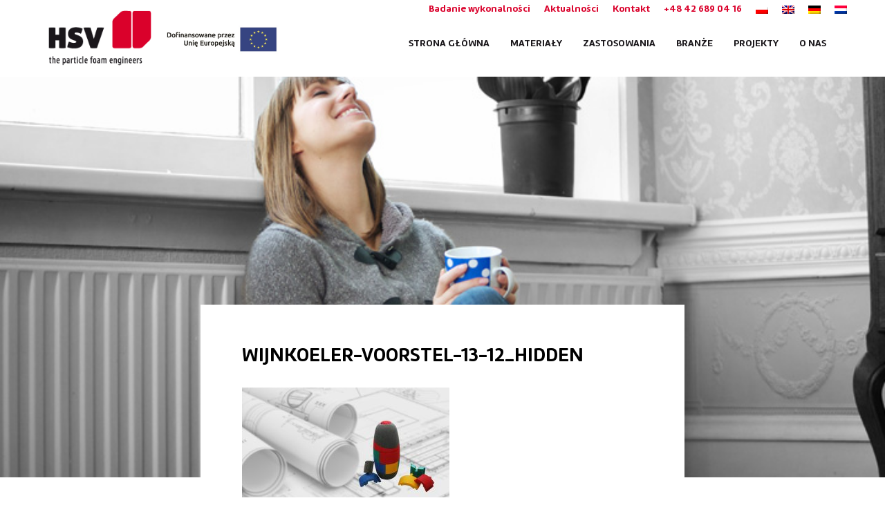

--- FILE ---
content_type: text/html; charset=UTF-8
request_url: https://www.hsv.pl/wijnkoeler-voorstel-13-12_hidden-2/
body_size: 12820
content:
<!DOCTYPE html>
<html lang="pl-PL">
<head>
	<meta charset="utf-8">
	<meta http-equiv="X-UA-Compatible" content="IE=edge">
	<meta name="viewport" content="width=device-width, initial-scale=1">

	<link rel="shortcut icon" href="https://www.hsv.pl/wp-content/themes/hsv/assets/icons/favicon.ico" type="image/x-icon"/>
	<link rel="apple-touch-icon" href="https://www.hsv.pl/wp-content/themes/hsv/assets/icons/apple-touch-icon.png"/>
	<link rel="apple-touch-icon" sizes="57x57" href="https://www.hsv.pl/wp-content/themes/hsv/assets/icons/apple-touch-icon-57x57.png"/>
	<link rel="apple-touch-icon" sizes="72x72" href="https://www.hsv.pl/wp-content/themes/hsv/assets/icons/apple-touch-icon-72x72.png"/>
	<link rel="apple-touch-icon" sizes="76x76" href="https://www.hsv.pl/wp-content/themes/hsv/assets/icons/apple-touch-icon-76x76.png"/>
	<link rel="apple-touch-icon" sizes="114x114" href="https://www.hsv.pl/wp-content/themes/hsv/assets/icons/apple-touch-icon-114x114.png"/>
	<link rel="apple-touch-icon" sizes="120x120" href="https://www.hsv.pl/wp-content/themes/hsv/assets/icons/apple-touch-icon-120x120.png"/>
	<link rel="apple-touch-icon" sizes="144x144" href="https://www.hsv.pl/wp-content/themes/hsv/assets/icons/apple-touch-icon-144x144.png"/>
	<link rel="apple-touch-icon" sizes="152x152" href="https://www.hsv.pl/wp-content/themes/hsv/assets/icons/apple-touch-icon-152x152.png"/>
	<link rel="apple-touch-icon" sizes="180x180" href="https://www.hsv.pl/wp-content/themes/hsv/assets/icons/apple-touch-icon-180x180.png"/>

	<title>wijnkoeler-voorstel-13-12_hidden - HSV Polska</title>

	<meta name='robots' content='index, follow, max-image-preview:large, max-snippet:-1, max-video-preview:-1' />
	<style>img:is([sizes="auto" i], [sizes^="auto," i]) { contain-intrinsic-size: 3000px 1500px }</style>
	<link rel="alternate" hreflang="pl" href="https://www.hsv.pl/wijnkoeler-voorstel-13-12_hidden-2/" />
<link rel="alternate" hreflang="x-default" href="https://www.hsv.pl/wijnkoeler-voorstel-13-12_hidden-2/" />

	<!-- This site is optimized with the Yoast SEO plugin v24.9 - https://yoast.com/wordpress/plugins/seo/ -->
	<link rel="canonical" href="https://www.hsv.pl/wijnkoeler-voorstel-13-12_hidden-2/" />
	<meta property="og:locale" content="pl_PL" />
	<meta property="og:type" content="article" />
	<meta property="og:title" content="wijnkoeler-voorstel-13-12_hidden - HSV Polska" />
	<meta property="og:url" content="https://www.hsv.pl/wijnkoeler-voorstel-13-12_hidden-2/" />
	<meta property="og:site_name" content="HSV Polska" />
	<meta property="og:image" content="https://www.hsv.pl/wijnkoeler-voorstel-13-12_hidden-2" />
	<meta property="og:image:width" content="1500" />
	<meta property="og:image:height" content="1000" />
	<meta property="og:image:type" content="image/jpeg" />
	<meta name="twitter:card" content="summary_large_image" />
	<script type="application/ld+json" class="yoast-schema-graph">{"@context":"https://schema.org","@graph":[{"@type":"WebPage","@id":"https://www.hsv.pl/wijnkoeler-voorstel-13-12_hidden-2/","url":"https://www.hsv.pl/wijnkoeler-voorstel-13-12_hidden-2/","name":"wijnkoeler-voorstel-13-12_hidden - HSV Polska","isPartOf":{"@id":"https://www.hsv.pl/#website"},"primaryImageOfPage":{"@id":"https://www.hsv.pl/wijnkoeler-voorstel-13-12_hidden-2/#primaryimage"},"image":{"@id":"https://www.hsv.pl/wijnkoeler-voorstel-13-12_hidden-2/#primaryimage"},"thumbnailUrl":"https://www.hsv.pl/wp-content/uploads/2016/11/Wijnkoeler-voorstel-13-12_Hidden.jpg","datePublished":"2016-12-13T13:05:47+00:00","breadcrumb":{"@id":"https://www.hsv.pl/wijnkoeler-voorstel-13-12_hidden-2/#breadcrumb"},"inLanguage":"pl-PL","potentialAction":[{"@type":"ReadAction","target":["https://www.hsv.pl/wijnkoeler-voorstel-13-12_hidden-2/"]}]},{"@type":"ImageObject","inLanguage":"pl-PL","@id":"https://www.hsv.pl/wijnkoeler-voorstel-13-12_hidden-2/#primaryimage","url":"https://www.hsv.pl/wp-content/uploads/2016/11/Wijnkoeler-voorstel-13-12_Hidden.jpg","contentUrl":"https://www.hsv.pl/wp-content/uploads/2016/11/Wijnkoeler-voorstel-13-12_Hidden.jpg","width":1500,"height":1000},{"@type":"BreadcrumbList","@id":"https://www.hsv.pl/wijnkoeler-voorstel-13-12_hidden-2/#breadcrumb","itemListElement":[{"@type":"ListItem","position":1,"name":"Home","item":"https://www.hsv.pl/"},{"@type":"ListItem","position":2,"name":"wijnkoeler-voorstel-13-12_hidden"}]},{"@type":"WebSite","@id":"https://www.hsv.pl/#website","url":"https://www.hsv.pl/","name":"HSV Polska","description":"","potentialAction":[{"@type":"SearchAction","target":{"@type":"EntryPoint","urlTemplate":"https://www.hsv.pl/?s={search_term_string}"},"query-input":{"@type":"PropertyValueSpecification","valueRequired":true,"valueName":"search_term_string"}}],"inLanguage":"pl-PL"}]}</script>
	<!-- / Yoast SEO plugin. -->


<link rel='dns-prefetch' href='//ajax.googleapis.com' />
<link rel="alternate" type="application/rss+xml" title="HSV Polska &raquo; Kanał z wpisami" href="https://www.hsv.pl/feed/" />
<link rel="alternate" type="application/rss+xml" title="HSV Polska &raquo; Kanał z komentarzami" href="https://www.hsv.pl/comments/feed/" />
<link rel='stylesheet' id='wp-block-library-css' href='https://www.hsv.pl/wp-includes/css/dist/block-library/style.min.css?ver=53ea5cf65082b04533d3065ea138dc04' type='text/css' media='all' />
<style id='classic-theme-styles-inline-css' type='text/css'>
/*! This file is auto-generated */
.wp-block-button__link{color:#fff;background-color:#32373c;border-radius:9999px;box-shadow:none;text-decoration:none;padding:calc(.667em + 2px) calc(1.333em + 2px);font-size:1.125em}.wp-block-file__button{background:#32373c;color:#fff;text-decoration:none}
</style>
<style id='global-styles-inline-css' type='text/css'>
:root{--wp--preset--aspect-ratio--square: 1;--wp--preset--aspect-ratio--4-3: 4/3;--wp--preset--aspect-ratio--3-4: 3/4;--wp--preset--aspect-ratio--3-2: 3/2;--wp--preset--aspect-ratio--2-3: 2/3;--wp--preset--aspect-ratio--16-9: 16/9;--wp--preset--aspect-ratio--9-16: 9/16;--wp--preset--color--black: #000000;--wp--preset--color--cyan-bluish-gray: #abb8c3;--wp--preset--color--white: #ffffff;--wp--preset--color--pale-pink: #f78da7;--wp--preset--color--vivid-red: #cf2e2e;--wp--preset--color--luminous-vivid-orange: #ff6900;--wp--preset--color--luminous-vivid-amber: #fcb900;--wp--preset--color--light-green-cyan: #7bdcb5;--wp--preset--color--vivid-green-cyan: #00d084;--wp--preset--color--pale-cyan-blue: #8ed1fc;--wp--preset--color--vivid-cyan-blue: #0693e3;--wp--preset--color--vivid-purple: #9b51e0;--wp--preset--gradient--vivid-cyan-blue-to-vivid-purple: linear-gradient(135deg,rgba(6,147,227,1) 0%,rgb(155,81,224) 100%);--wp--preset--gradient--light-green-cyan-to-vivid-green-cyan: linear-gradient(135deg,rgb(122,220,180) 0%,rgb(0,208,130) 100%);--wp--preset--gradient--luminous-vivid-amber-to-luminous-vivid-orange: linear-gradient(135deg,rgba(252,185,0,1) 0%,rgba(255,105,0,1) 100%);--wp--preset--gradient--luminous-vivid-orange-to-vivid-red: linear-gradient(135deg,rgba(255,105,0,1) 0%,rgb(207,46,46) 100%);--wp--preset--gradient--very-light-gray-to-cyan-bluish-gray: linear-gradient(135deg,rgb(238,238,238) 0%,rgb(169,184,195) 100%);--wp--preset--gradient--cool-to-warm-spectrum: linear-gradient(135deg,rgb(74,234,220) 0%,rgb(151,120,209) 20%,rgb(207,42,186) 40%,rgb(238,44,130) 60%,rgb(251,105,98) 80%,rgb(254,248,76) 100%);--wp--preset--gradient--blush-light-purple: linear-gradient(135deg,rgb(255,206,236) 0%,rgb(152,150,240) 100%);--wp--preset--gradient--blush-bordeaux: linear-gradient(135deg,rgb(254,205,165) 0%,rgb(254,45,45) 50%,rgb(107,0,62) 100%);--wp--preset--gradient--luminous-dusk: linear-gradient(135deg,rgb(255,203,112) 0%,rgb(199,81,192) 50%,rgb(65,88,208) 100%);--wp--preset--gradient--pale-ocean: linear-gradient(135deg,rgb(255,245,203) 0%,rgb(182,227,212) 50%,rgb(51,167,181) 100%);--wp--preset--gradient--electric-grass: linear-gradient(135deg,rgb(202,248,128) 0%,rgb(113,206,126) 100%);--wp--preset--gradient--midnight: linear-gradient(135deg,rgb(2,3,129) 0%,rgb(40,116,252) 100%);--wp--preset--font-size--small: 13px;--wp--preset--font-size--medium: 20px;--wp--preset--font-size--large: 36px;--wp--preset--font-size--x-large: 42px;--wp--preset--spacing--20: 0.44rem;--wp--preset--spacing--30: 0.67rem;--wp--preset--spacing--40: 1rem;--wp--preset--spacing--50: 1.5rem;--wp--preset--spacing--60: 2.25rem;--wp--preset--spacing--70: 3.38rem;--wp--preset--spacing--80: 5.06rem;--wp--preset--shadow--natural: 6px 6px 9px rgba(0, 0, 0, 0.2);--wp--preset--shadow--deep: 12px 12px 50px rgba(0, 0, 0, 0.4);--wp--preset--shadow--sharp: 6px 6px 0px rgba(0, 0, 0, 0.2);--wp--preset--shadow--outlined: 6px 6px 0px -3px rgba(255, 255, 255, 1), 6px 6px rgba(0, 0, 0, 1);--wp--preset--shadow--crisp: 6px 6px 0px rgba(0, 0, 0, 1);}:where(.is-layout-flex){gap: 0.5em;}:where(.is-layout-grid){gap: 0.5em;}body .is-layout-flex{display: flex;}.is-layout-flex{flex-wrap: wrap;align-items: center;}.is-layout-flex > :is(*, div){margin: 0;}body .is-layout-grid{display: grid;}.is-layout-grid > :is(*, div){margin: 0;}:where(.wp-block-columns.is-layout-flex){gap: 2em;}:where(.wp-block-columns.is-layout-grid){gap: 2em;}:where(.wp-block-post-template.is-layout-flex){gap: 1.25em;}:where(.wp-block-post-template.is-layout-grid){gap: 1.25em;}.has-black-color{color: var(--wp--preset--color--black) !important;}.has-cyan-bluish-gray-color{color: var(--wp--preset--color--cyan-bluish-gray) !important;}.has-white-color{color: var(--wp--preset--color--white) !important;}.has-pale-pink-color{color: var(--wp--preset--color--pale-pink) !important;}.has-vivid-red-color{color: var(--wp--preset--color--vivid-red) !important;}.has-luminous-vivid-orange-color{color: var(--wp--preset--color--luminous-vivid-orange) !important;}.has-luminous-vivid-amber-color{color: var(--wp--preset--color--luminous-vivid-amber) !important;}.has-light-green-cyan-color{color: var(--wp--preset--color--light-green-cyan) !important;}.has-vivid-green-cyan-color{color: var(--wp--preset--color--vivid-green-cyan) !important;}.has-pale-cyan-blue-color{color: var(--wp--preset--color--pale-cyan-blue) !important;}.has-vivid-cyan-blue-color{color: var(--wp--preset--color--vivid-cyan-blue) !important;}.has-vivid-purple-color{color: var(--wp--preset--color--vivid-purple) !important;}.has-black-background-color{background-color: var(--wp--preset--color--black) !important;}.has-cyan-bluish-gray-background-color{background-color: var(--wp--preset--color--cyan-bluish-gray) !important;}.has-white-background-color{background-color: var(--wp--preset--color--white) !important;}.has-pale-pink-background-color{background-color: var(--wp--preset--color--pale-pink) !important;}.has-vivid-red-background-color{background-color: var(--wp--preset--color--vivid-red) !important;}.has-luminous-vivid-orange-background-color{background-color: var(--wp--preset--color--luminous-vivid-orange) !important;}.has-luminous-vivid-amber-background-color{background-color: var(--wp--preset--color--luminous-vivid-amber) !important;}.has-light-green-cyan-background-color{background-color: var(--wp--preset--color--light-green-cyan) !important;}.has-vivid-green-cyan-background-color{background-color: var(--wp--preset--color--vivid-green-cyan) !important;}.has-pale-cyan-blue-background-color{background-color: var(--wp--preset--color--pale-cyan-blue) !important;}.has-vivid-cyan-blue-background-color{background-color: var(--wp--preset--color--vivid-cyan-blue) !important;}.has-vivid-purple-background-color{background-color: var(--wp--preset--color--vivid-purple) !important;}.has-black-border-color{border-color: var(--wp--preset--color--black) !important;}.has-cyan-bluish-gray-border-color{border-color: var(--wp--preset--color--cyan-bluish-gray) !important;}.has-white-border-color{border-color: var(--wp--preset--color--white) !important;}.has-pale-pink-border-color{border-color: var(--wp--preset--color--pale-pink) !important;}.has-vivid-red-border-color{border-color: var(--wp--preset--color--vivid-red) !important;}.has-luminous-vivid-orange-border-color{border-color: var(--wp--preset--color--luminous-vivid-orange) !important;}.has-luminous-vivid-amber-border-color{border-color: var(--wp--preset--color--luminous-vivid-amber) !important;}.has-light-green-cyan-border-color{border-color: var(--wp--preset--color--light-green-cyan) !important;}.has-vivid-green-cyan-border-color{border-color: var(--wp--preset--color--vivid-green-cyan) !important;}.has-pale-cyan-blue-border-color{border-color: var(--wp--preset--color--pale-cyan-blue) !important;}.has-vivid-cyan-blue-border-color{border-color: var(--wp--preset--color--vivid-cyan-blue) !important;}.has-vivid-purple-border-color{border-color: var(--wp--preset--color--vivid-purple) !important;}.has-vivid-cyan-blue-to-vivid-purple-gradient-background{background: var(--wp--preset--gradient--vivid-cyan-blue-to-vivid-purple) !important;}.has-light-green-cyan-to-vivid-green-cyan-gradient-background{background: var(--wp--preset--gradient--light-green-cyan-to-vivid-green-cyan) !important;}.has-luminous-vivid-amber-to-luminous-vivid-orange-gradient-background{background: var(--wp--preset--gradient--luminous-vivid-amber-to-luminous-vivid-orange) !important;}.has-luminous-vivid-orange-to-vivid-red-gradient-background{background: var(--wp--preset--gradient--luminous-vivid-orange-to-vivid-red) !important;}.has-very-light-gray-to-cyan-bluish-gray-gradient-background{background: var(--wp--preset--gradient--very-light-gray-to-cyan-bluish-gray) !important;}.has-cool-to-warm-spectrum-gradient-background{background: var(--wp--preset--gradient--cool-to-warm-spectrum) !important;}.has-blush-light-purple-gradient-background{background: var(--wp--preset--gradient--blush-light-purple) !important;}.has-blush-bordeaux-gradient-background{background: var(--wp--preset--gradient--blush-bordeaux) !important;}.has-luminous-dusk-gradient-background{background: var(--wp--preset--gradient--luminous-dusk) !important;}.has-pale-ocean-gradient-background{background: var(--wp--preset--gradient--pale-ocean) !important;}.has-electric-grass-gradient-background{background: var(--wp--preset--gradient--electric-grass) !important;}.has-midnight-gradient-background{background: var(--wp--preset--gradient--midnight) !important;}.has-small-font-size{font-size: var(--wp--preset--font-size--small) !important;}.has-medium-font-size{font-size: var(--wp--preset--font-size--medium) !important;}.has-large-font-size{font-size: var(--wp--preset--font-size--large) !important;}.has-x-large-font-size{font-size: var(--wp--preset--font-size--x-large) !important;}
:where(.wp-block-post-template.is-layout-flex){gap: 1.25em;}:where(.wp-block-post-template.is-layout-grid){gap: 1.25em;}
:where(.wp-block-columns.is-layout-flex){gap: 2em;}:where(.wp-block-columns.is-layout-grid){gap: 2em;}
:root :where(.wp-block-pullquote){font-size: 1.5em;line-height: 1.6;}
</style>
<link rel='stylesheet' id='wpml-legacy-dropdown-0-css' href='https://www.hsv.pl/wp-content/plugins/sitepress-multilingual-cms/templates/language-switchers/legacy-dropdown/style.min.css?ver=1' type='text/css' media='all' />
<style id='wpml-legacy-dropdown-0-inline-css' type='text/css'>
.wpml-ls-statics-shortcode_actions{background-color:#eeeeee;}.wpml-ls-statics-shortcode_actions, .wpml-ls-statics-shortcode_actions .wpml-ls-sub-menu, .wpml-ls-statics-shortcode_actions a {border-color:#cdcdcd;}.wpml-ls-statics-shortcode_actions a, .wpml-ls-statics-shortcode_actions .wpml-ls-sub-menu a, .wpml-ls-statics-shortcode_actions .wpml-ls-sub-menu a:link, .wpml-ls-statics-shortcode_actions li:not(.wpml-ls-current-language) .wpml-ls-link, .wpml-ls-statics-shortcode_actions li:not(.wpml-ls-current-language) .wpml-ls-link:link {color:#444444;background-color:#ffffff;}.wpml-ls-statics-shortcode_actions .wpml-ls-sub-menu a:hover,.wpml-ls-statics-shortcode_actions .wpml-ls-sub-menu a:focus, .wpml-ls-statics-shortcode_actions .wpml-ls-sub-menu a:link:hover, .wpml-ls-statics-shortcode_actions .wpml-ls-sub-menu a:link:focus {color:#000000;background-color:#eeeeee;}.wpml-ls-statics-shortcode_actions .wpml-ls-current-language > a {color:#444444;background-color:#ffffff;}.wpml-ls-statics-shortcode_actions .wpml-ls-current-language:hover>a, .wpml-ls-statics-shortcode_actions .wpml-ls-current-language>a:focus {color:#000000;background-color:#eeeeee;}
</style>
<link rel='stylesheet' id='cmplz-general-css' href='https://www.hsv.pl/wp-content/plugins/complianz-gdpr-premium/assets/css/cookieblocker.min.css?ver=1734958033' type='text/css' media='all' />
<link rel='stylesheet' id='forms-for-campaign-monitor-custom_cm_monitor_css-css' href='https://www.hsv.pl/wp-content/plugins/forms-for-campaign-monitor/forms/views/public/css/app.css?ver=1.0.0' type='text/css' media='all' />
<link rel='stylesheet' id='magnific-popup-css' href='https://www.hsv.pl/wp-content/themes/hsv/assets/js/magnific/magnific-popup.css?ver=1.1.0' type='text/css' media='all' />
<link rel='stylesheet' id='foundation-css' href='https://www.hsv.pl/wp-content/themes/hsv/assets/css/foundation.min.css?ver=v1' type='text/css' media='all' />
<link rel='stylesheet' id='slick-css' href='https://www.hsv.pl/wp-content/themes/hsv/assets/css/jquery.bxslider.min.css?ver=v1' type='text/css' media='all' />
<link rel='stylesheet' id='lightbox-css' href='https://www.hsv.pl/wp-content/themes/hsv/assets/css/lightbox.min.css?ver=v1' type='text/css' media='all' />
<link rel='stylesheet' id='main-css' href='https://www.hsv.pl/wp-content/themes/hsv/assets/css/main.css?ver=v1' type='text/css' media='all' />
<link rel='stylesheet' id='custom-css' href='https://www.hsv.pl/wp-content/themes/hsv/assets/css/custom.css?ver=v1' type='text/css' media='all' />
<link rel='stylesheet' id='open-sans-google-css' href='https://fonts.googleapis.com/css?family=Open+Sans%3A300%2C400%2C500%2C600&#038;ver=6.8.3' type='text/css' media='all' />
<link rel='stylesheet' id='style-css' href='https://www.hsv.pl/wp-content/themes/hsv/style.css?ver=1.0.0' type='text/css' media='screen' />
<script type="text/javascript" src="//ajax.googleapis.com/ajax/libs/jquery/1.11.3/jquery.min.js?ver=1.11.3" id="jquery-js"></script>
<script type="text/javascript" src="https://www.hsv.pl/wp-content/plugins/sticky-menu-or-anything-on-scroll/assets/js/jq-sticky-anything.min.js?ver=2.1.1" id="stickyAnythingLib-js"></script>
<script type="text/javascript" src="https://www.hsv.pl/wp-content/plugins/sitepress-multilingual-cms/templates/language-switchers/legacy-dropdown/script.min.js?ver=1" id="wpml-legacy-dropdown-0-js"></script>
<script type="text/javascript" src="https://www.hsv.pl/wp-content/themes/hsv/assets/js/magnific/jquery.magnific-popup.min.js?ver=1.1.0" id="magnific-popup-js"></script>
<script type="text/javascript" src="https://www.hsv.pl/wp-content/themes/hsv/assets/js/scripts.js?ver=1.0.0" id="mkdesscripts-js"></script>
<link rel="https://api.w.org/" href="https://www.hsv.pl/wp-json/" /><link rel="alternate" title="JSON" type="application/json" href="https://www.hsv.pl/wp-json/wp/v2/media/1635" /><meta name="generator" content="WPML ver:4.7.6 stt:41;" />
<meta name="google-site-verification" content="AvQBhMCsoZMWzKWXKBQknRtr4C17MPWMtfkcF4vXYvM" />			<style>.cmplz-hidden {
					display: none !important;
				}</style><style type="text/css">.recentcomments a{display:inline !important;padding:0 !important;margin:0 !important;}</style>		<style type="text/css" id="wp-custom-css">
			/*
You can add your own CSS here.

Click the help icon above to learn more.
*/

#catapult-cookie-bar {
    border-top: 1px solid #fff;
}

.btn.btn-red {
	color: #fff;
	background-color: #c8102e;
	border-color: #c8102e;
	margin-bottom: 20px;
}

.btn.btn-red:hover {
	background-color: #000;
	border-color: #000;
}

.navbar.navbar-top #lang_sel {
	display: none;
}

/***** COUNTRY SELECTOR *****/
.flag a:before {
	content:"";
	background-position: center;
  background-size: contain;
  background-repeat: no-repeat;
	width: 18px;
	height: 12px;
	display: block;
	margin-top: 8px;
}

.flag.flag-pl > a:before {
	background-image: url(https://www.hsv.pl/wp-content/uploads/2023/04/pl.png);
}

.flag.flag-en > a:before {
	background-image: url(https://www.hsv.pl/wp-content/uploads/2023/04/en.png);
}

.flag.flag-de > a:before {
	background-image: url(https://www.hsv.pl/wp-content/uploads/2023/04/de.png);
}

.flag.flag-nl > a:before {
	background-image: url(https://www.hsv.pl/wp-content/uploads/2023/04/nl.png);
}

.flag span {
	display: none;
}

#lang_sel ul > li> ul {
	visibility: hidden;
}

#lang_sel ul > li:hover > ul {
	visibility: visible;
}

#lang_sel ul {
	list-style: none;
}

/***** SUB LOGO *****/
.navbar-sub-logo {
	width: 120px;
}

@media (min-width: 768px) {
  .navbar-sub-logo {
		width: 180px;
	}
}

.navbar-header {
    display: flex;
    justify-content: space-between;
    align-items: center;
}

.navbar .navbar-brand {
    width: 180px;
}

.sticky-element-placeholder {
    width: 100% !important;
}		</style>
		
	<!-- HTML5 shim and Respond.js IE8 support of HTML5 elements and media queries -->
	<!--[if lt IE 9]>
		<script src="//oss.maxcdn.com/html5shiv/3.7.1/html5shiv.min.js"></script>
		<script src="//oss.maxcdn.com/respond/1.4.2/respond.min.js"></script>
	<![endif]-->

   
</head>

<body data-rsssl=1 data-cmplz=1 class="attachment wp-singular attachment-template-default single single-attachment postid-1635 attachmentid-1635 attachment-jpeg wp-theme-hsv">

	<!-- Main Header -->
	<header id="main-header" class="" role="banner">
		<div class="container">
			<nav class="navbar navbar-top">
				<div class="navbar-top__inner">
					<div class="nav">
						<ul id="menu-sub-nawigacji" class="list list--left"><li id="menu-item-3291" class="menu-item menu-item-type-post_type menu-item-object-page menu-item-3291"><a href="https://www.hsv.pl/prosba-o-zbadanie-wykonalnosci-project/">Badanie wykonalności</a></li>
<li id="menu-item-1018" class="menu-item menu-item-type-post_type menu-item-object-page menu-item-1018"><a href="https://www.hsv.pl/aktualnosci/">Aktualności</a></li>
<li id="menu-item-1017" class="menu-item menu-item-type-post_type menu-item-object-page menu-item-1017"><a href="https://www.hsv.pl/kontakt/">Kontakt</a></li>
<li id="menu-item-1020" class="menu-item menu-item-type-custom menu-item-object-custom menu-item-1020"><a href="tel:+48426890416">+48 42 689 04 16</a></li>
<li id="menu-item-3279" class="flag flag-pl menu-item menu-item-type-custom menu-item-object-custom menu-item-home menu-item-3279"><a href="https://www.hsv.pl/#"><span>PL</span></a></li>
<li id="menu-item-3280" class="flag flag-en menu-item menu-item-type-custom menu-item-object-custom menu-item-3280"><a target="_blank" href="https://www.hsv-pi.nl/en/"><span>EN</span></a></li>
<li id="menu-item-3281" class="flag flag-de menu-item menu-item-type-custom menu-item-object-custom menu-item-3281"><a target="_blank" href="https://www.hsv-pi.nl/de/"><span>DE</span></a></li>
<li id="menu-item-3282" class="flag flag-nl menu-item menu-item-type-custom menu-item-object-custom menu-item-3282"><a target="_blank" href="https://www.hsv-pi.nl/?ref=pl"><span>NL</span></a></li>
</ul>					</div>
					
					<div id="lang_sel">
						<ul>
							<li>
								<a href="#" class="lang_sel_sel icl-pl"><img class="iclflag" src="https://www.hsv.pl/wp-content/plugins/sitepress-multilingual-cms/res/flags/pl.png" alt="nl" title="Polski">
								&nbsp;</a>
								<ul>
									<li class="icl-en">
										<a href="https://www.hsv-pi.nl/en/"><img class="iclflag" src="https://www.hsv.pl/wp-content/plugins/sitepress-multilingual-cms/res/flags/en.png" alt="en" title="English">&nbsp;</a>
									</li>
									<li class="icl-de">
										<a href="https://www.hsv-pi.nl/de/"><img class="iclflag" src="https://www.hsv.pl/wp-content/plugins/sitepress-multilingual-cms/res/flags/de.png" alt="de" title="Deutsch">&nbsp;</a>
									</li>
									<li class="icl-nl">
										<a href="https://www.hsv-pi.nl?ref=pl"><img class="iclflag" src="https://www.hsv.pl/wp-content/plugins/sitepress-multilingual-cms/res/flags/nl.png" alt="pl" title="Nederlands">&nbsp;</a>
									</li>
								</ul>
							</li>
						</ul>
					</div>

				</div>
			</nav>
		</div>
		<nav class="navbar navbar-default navbar-static-top" role="navigation">
			<div class="container">
				<div class="navbar__wrapper">
					<div class="navbar-header">
						<a href="https://www.hsv.pl" class="navbar-brand">HSV Polska</a>
						<div class="navbar-sub-logo">
							<a href="https://www.hsv.pl/automatyzacja-procesu-produkcji-wyrobowelementow-z-epp-innych-materialow-wstepnie-spienionych/"><img src="https://www.hsv.pl/wp-content/uploads/2024/10/2024-dofinansowane-przez-unic-europejskiej.jpg"></a>
						</div>
						<button data-target=".navbar-collapse" data-toggle="collapse" class="navbar-toggle" type="button">
							<span class="sr-only">Nawigacja</span>
							<span class="icon-bar"></span>
							<span class="icon-bar"></span>
							<span class="icon-bar"></span>
						</button>
					</div>
					<div class="collapse navbar-collapse"><ul id="menu-menu-glowne" class="nav navbar-nav"><li id="menu-item-2747" class="menu-item menu-item-type-post_type menu-item-object-page menu-item-home menu-item-2747"><a title="Strona główna" href="https://www.hsv.pl/">Strona główna</a></li>
<li id="menu-item-1016" class="menu-item menu-item-type-post_type menu-item-object-page menu-item-1016"><a title="Materiały" href="https://www.hsv.pl/materialy/">Materiały</a></li>
<li id="menu-item-1015" class="menu-item menu-item-type-post_type menu-item-object-page menu-item-1015"><a title="Zastosowania" href="https://www.hsv.pl/zastosowania/">Zastosowania</a></li>
<li id="menu-item-1014" class="menu-item menu-item-type-post_type menu-item-object-page menu-item-1014"><a title="Branże" href="https://www.hsv.pl/branze/">Branże</a></li>
<li id="menu-item-1013" class="menu-item menu-item-type-post_type menu-item-object-page menu-item-1013"><a title="Projekty" href="https://www.hsv.pl/projekty/">Projekty</a></li>
<li id="menu-item-1012" class="menu-item menu-item-type-post_type menu-item-object-page menu-item-1012"><a title="O Nas" href="https://www.hsv.pl/organizacja/">O Nas</a></li>
</ul></div>				</div>
			</div>
		</nav>
	</header>
	<!-- Main Header -->


	<!-- Main Content -->
	<main id="main-content" role="main">

		
		<!-- Hero -->
	<div class="hero hero--large">
						<div class="hero-item has_background-image" style="background:url('https://www.hsv.pl/wp-content/themes/hsv/assets/images/fallback/fb-post-item.jpg');"></div>
	</div>
	<!-- Hero -->


		<!-- Main -->
		<section class="main">
			<div class="container">
				

	<article id="post-1635" class="pull-up post-1635 attachment type-attachment status-inherit hentry">
		<div class="post__content">
			<header class="post__header"><h1 class="post__title">wijnkoeler-voorstel-13-12_hidden</h1></header>			<div class="post__body">
				<p class="attachment"><a href='https://www.hsv.pl/wp-content/uploads/2016/11/Wijnkoeler-voorstel-13-12_Hidden.jpg'><img fetchpriority="high" decoding="async" width="300" height="200" src="https://www.hsv.pl/wp-content/uploads/2016/11/Wijnkoeler-voorstel-13-12_Hidden-300x200.jpg" class="attachment-medium size-medium" alt="" srcset="https://www.hsv.pl/wp-content/uploads/2016/11/Wijnkoeler-voorstel-13-12_Hidden-300x200.jpg 300w, https://www.hsv.pl/wp-content/uploads/2016/11/Wijnkoeler-voorstel-13-12_Hidden-768x512.jpg 768w, https://www.hsv.pl/wp-content/uploads/2016/11/Wijnkoeler-voorstel-13-12_Hidden-1024x683.jpg 1024w, https://www.hsv.pl/wp-content/uploads/2016/11/Wijnkoeler-voorstel-13-12_Hidden.jpg 1500w" sizes="(max-width: 300px) 100vw, 300px" /></a></p>

				
				<div class="post__share clearfix">
					<ul class="list list--left">
						<li>Udostępnij</li>
						<li><a href="https://www.facebook.com/sharer/sharer.php?u=https://www.hsv.pl/wijnkoeler-voorstel-13-12_hidden-2/" target="_blank"><i class="fa fa-facebook-official" aria-hidden="true"></i></a></li>
						<li><a href="https://plus.google.com/share?url=https://www.hsv.pl/wijnkoeler-voorstel-13-12_hidden-2/" target="_blank"><i class="fa fa-google-plus-square" aria-hidden="true"></i></a></li>
						<li><a href="https://www.linkedin.com/shareArticle?mini=true&url=https://www.hsv.pl/wijnkoeler-voorstel-13-12_hidden-2/&title=&summary=&source=" target="_blank"><i class="fa fa-linkedin-square" aria-hidden="true"></i></a></li>
					</ul>
				</div>
				<div class="post__back"><p><a href="https://www.hsv.pl/aktualnosci/" class="btn btn-grey btn-small"><i class="fa fa-chevron-left" aria-hidden="true"></i> Powrót do przeglądu</a></p></div>
			</div>
		</div>
	</article>

			</div>	
		</section>
		<!-- Main -->

		<!-- Departments -->
<section class="departments">
	<div class="container">
		<div class="departments__wrapper">

											<article class="department" style="background:url(https://www.hsv.pl/wp-content/uploads/2016/07/Hero-projecten-1024x683.jpg);">
					<a href="https://www.hsv.pl/projekty/">
						<h3 class="department__title">Projekty</h3>
						<p>Życzenia naszych klientów przekładamy na rzeczywiste produkty.</p>
						<button class="btn btn-white btn-ghost btn-small">Zobacz projekty <i class="fa fa-chevron-right" aria-hidden="true"></i></button>
					</a>
					<div class="is_blended"></div>
				</article>
		
											<article class="department" style="background:url(https://www.hsv.pl/wp-content/uploads/2016/11/koffer-1024x683.jpg);">
					<a href="https://www.hsv.pl/zastosowania/">
						<h3 class="department__title">Zastosowania</h3>
						<p>Nasze spienione tworzywa sztuczne spełniają różne funkcje.</p>
						<button class="btn btn-white btn-ghost btn-small">Zobacz zastosowania <i class="fa fa-chevron-right" aria-hidden="true"></i></button>
					</a>
					<div class="is_blended"></div>
				</article>
		
											<article class="department" style="background:url(https://www.hsv.pl/wp-content/uploads/2016/11/Korrels-1024x683.jpg);">
					<a href="https://www.hsv.pl/materialy/">
						<h3 class="department__title">Materiały</h3>
						<p>Wszechstronność spienionych tworzyw sztucznych jest ogromna.</p>
						<button class="btn btn-white btn-ghost btn-small">Zobacz materiały <i class="fa fa-chevron-right" aria-hidden="true"></i></button>
					</a>
					<div class="is_blended"></div>
				</article>
		
			
		</div>
	</div>	
</section>
<!-- Departments -->
<!-- Slider /w Logos -->
<section class="slider slider--logos">
	<div class="container">
		<h2 class="slider__title">Zaufali nam :</h2>

					<div class="swiper-container js-slider-logos">
				<div class="swiper-wrapper">

											<div class="slider-item swiper-slide has_background-image">
							<div class="slider-item__content">

								<figure><img style="max-height: 75px; margin: 0 auto !important;" src="https://www.hsv.pl/wp-content/uploads/2016/11/bosch.jpg" alt="" class="img-responsive"></figure>

															</div>
						</div>
											<div class="slider-item swiper-slide has_background-image">
							<div class="slider-item__content">

								<figure><img style="max-height: 75px; margin: 0 auto !important;" src="https://www.hsv.pl/wp-content/uploads/2016/11/bentley.jpg" alt="" class="img-responsive"></figure>

															</div>
						</div>
											<div class="slider-item swiper-slide has_background-image">
							<div class="slider-item__content">

								<figure><img style="max-height: 75px; margin: 0 auto !important;" src="https://www.hsv.pl/wp-content/uploads/2016/11/philips.jpg" alt="" class="img-responsive"></figure>

															</div>
						</div>
											<div class="slider-item swiper-slide has_background-image">
							<div class="slider-item__content">

								<figure><img style="max-height: 75px; margin: 0 auto !important;" src="https://www.hsv.pl/wp-content/uploads/2016/11/whirlpool.jpg" alt="" class="img-responsive"></figure>

															</div>
						</div>
											<div class="slider-item swiper-slide has_background-image">
							<div class="slider-item__content">

								<figure><img style="max-height: 75px; margin: 0 auto !important;" src="https://www.hsv.pl/wp-content/uploads/2016/12/vw.png" alt="" class="img-responsive"></figure>

															</div>
						</div>
											<div class="slider-item swiper-slide has_background-image">
							<div class="slider-item__content">

								<figure><img style="max-height: 75px; margin: 0 auto !important;" src="https://www.hsv.pl/wp-content/uploads/2016/12/vasco.jpg" alt="" class="img-responsive"></figure>

															</div>
						</div>
											<div class="slider-item swiper-slide has_background-image">
							<div class="slider-item__content">

								<figure><img style="max-height: 75px; margin: 0 auto !important;" src="https://www.hsv.pl/wp-content/uploads/2016/12/vaillant.jpg" alt="" class="img-responsive"></figure>

															</div>
						</div>
											<div class="slider-item swiper-slide has_background-image">
							<div class="slider-item__content">

								<figure><img style="max-height: 75px; margin: 0 auto !important;" src="https://www.hsv.pl/wp-content/uploads/2016/12/thermofuturebox.jpg" alt="" class="img-responsive"></figure>

															</div>
						</div>
											<div class="slider-item swiper-slide has_background-image">
							<div class="slider-item__content">

								<figure><img style="max-height: 75px; margin: 0 auto !important;" src="https://www.hsv.pl/wp-content/uploads/2016/12/remeha.jpg" alt="" class="img-responsive"></figure>

															</div>
						</div>
											<div class="slider-item swiper-slide has_background-image">
							<div class="slider-item__content">

								<figure><img style="max-height: 75px; margin: 0 auto !important;" src="https://www.hsv.pl/wp-content/uploads/2016/12/pelzer.jpg" alt="" class="img-responsive"></figure>

															</div>
						</div>
											<div class="slider-item swiper-slide has_background-image">
							<div class="slider-item__content">

								<figure><img style="max-height: 75px; margin: 0 auto !important;" src="https://www.hsv.pl/wp-content/uploads/2016/12/nefit.jpg" alt="" class="img-responsive"></figure>

															</div>
						</div>
											<div class="slider-item swiper-slide has_background-image">
							<div class="slider-item__content">

								<figure><img style="max-height: 75px; margin: 0 auto !important;" src="https://www.hsv.pl/wp-content/uploads/2016/12/marineharvest.png" alt="" class="img-responsive"></figure>

															</div>
						</div>
											<div class="slider-item swiper-slide has_background-image">
							<div class="slider-item__content">

								<figure><img style="max-height: 75px; margin: 0 auto !important;" src="https://www.hsv.pl/wp-content/uploads/2016/12/magna.png" alt="" class="img-responsive"></figure>

															</div>
						</div>
											<div class="slider-item swiper-slide has_background-image">
							<div class="slider-item__content">

								<figure><img style="max-height: 75px; margin: 0 auto !important;" src="https://www.hsv.pl/wp-content/uploads/2016/12/landroverjaguar.jpg" alt="" class="img-responsive"></figure>

															</div>
						</div>
											<div class="slider-item swiper-slide has_background-image">
							<div class="slider-item__content">

								<figure><img style="max-height: 75px; margin: 0 auto !important;" src="https://www.hsv.pl/wp-content/uploads/2016/12/johnson.jpg" alt="" class="img-responsive"></figure>

															</div>
						</div>
											<div class="slider-item swiper-slide has_background-image">
							<div class="slider-item__content">

								<figure><img style="max-height: 75px; margin: 0 auto !important;" src="https://www.hsv.pl/wp-content/uploads/2016/12/inventum.jpg" alt="" class="img-responsive"></figure>

															</div>
						</div>
											<div class="slider-item swiper-slide has_background-image">
							<div class="slider-item__content">

								<figure><img style="max-height: 75px; margin: 0 auto !important;" src="https://www.hsv.pl/wp-content/uploads/2016/12/intergas.png" alt="" class="img-responsive"></figure>

															</div>
						</div>
											<div class="slider-item swiper-slide has_background-image">
							<div class="slider-item__content">

								<figure><img style="max-height: 75px; margin: 0 auto !important;" src="https://www.hsv.pl/wp-content/uploads/2016/12/indesh.png" alt="" class="img-responsive"></figure>

															</div>
						</div>
											<div class="slider-item swiper-slide has_background-image">
							<div class="slider-item__content">

								<figure><img style="max-height: 75px; margin: 0 auto !important;" src="https://www.hsv.pl/wp-content/uploads/2016/12/faurecia.jpg" alt="" class="img-responsive"></figure>

															</div>
						</div>
											<div class="slider-item swiper-slide has_background-image">
							<div class="slider-item__content">

								<figure><img style="max-height: 75px; margin: 0 auto !important;" src="https://www.hsv.pl/wp-content/uploads/2016/12/electrolux.jpg" alt="" class="img-responsive"></figure>

															</div>
						</div>
											<div class="slider-item swiper-slide has_background-image">
							<div class="slider-item__content">

								<figure><img style="max-height: 75px; margin: 0 auto !important;" src="https://www.hsv.pl/wp-content/uploads/2016/12/buderus.jpg" alt="" class="img-responsive"></figure>

															</div>
						</div>
											<div class="slider-item swiper-slide has_background-image">
							<div class="slider-item__content">

								<figure><img style="max-height: 75px; margin: 0 auto !important;" src="https://www.hsv.pl/wp-content/uploads/2016/12/audi.jpg" alt="" class="img-responsive"></figure>

															</div>
						</div>
											<div class="slider-item swiper-slide has_background-image">
							<div class="slider-item__content">

								<figure><img style="max-height: 75px; margin: 0 auto !important;" src="https://www.hsv.pl/wp-content/uploads/2017/09/solvis_rg_4c.jpg" alt="Solvis, HSV the particle foam engineers, EPP" class="img-responsive"></figure>

															</div>
						</div>
											<div class="slider-item swiper-slide has_background-image">
							<div class="slider-item__content">

								<figure><img style="max-height: 75px; margin: 0 auto !important;" src="https://www.hsv.pl/wp-content/uploads/2017/10/balmoral-logo-rgb-tanks-web.png" alt="HSV the particle foam engineers supplier of Balmoral" class="img-responsive"></figure>

															</div>
						</div>
											<div class="slider-item swiper-slide has_background-image">
							<div class="slider-item__content">

								<figure><img style="max-height: 75px; margin: 0 auto !important;" src="https://www.hsv.pl/wp-content/uploads/2018/06/mg-group--e1530108864888.jpeg" alt="M&G Group, customer HSV the particle foam engineers" class="img-responsive"></figure>

															</div>
						</div>
											<div class="slider-item swiper-slide has_background-image">
							<div class="slider-item__content">

								<figure><img style="max-height: 75px; margin: 0 auto !important;" src="https://www.hsv.pl/wp-content/uploads/2026/01/sepp-achtergrond-wit-.jpg" alt="" class="img-responsive"></figure>

															</div>
						</div>
					
				</div>
				<div class="slider-pagination swiper-pagination js-slider-pagination"></div>
			</div>
		
	</div>
</section>
<!-- Slider /w Logos -->
<!-- Call To Action -->
<section class="call-to-action call-to-action--red">
	<div class="container">
		<div class="call-to-action__inner">
			<div class="call-to-action__header">
				<h3 class="call-to-action__title title">Potrzebujesz <span>więcej </span> informacji?</h3>
				<p>Skontaktuj się z jednym z naszych ekspertów</p>
			</div>
			<div class="call-to-action__body">
				<ul class="list list--center clearfix">
					<li><a href="tel:+48 (42) 689 04 16"><i class="fa fa-phone" aria-hidden="true"></i> +48 (42) 689 04 16</a></li>
					<li><a href="mailto:hsv@hsv.pl"><i class="fa fa-envelope" aria-hidden="true"></i> Napisz do nas</a></li>
				</ul>
			</div>
		</div>
	</div>
</section>
<!-- Call To Action -->

	</main>
	<!-- Main Content -->



		<div class="scroll-up"></div>



		<!-- Main Footer -->
		<footer id="contact" class="footer" role="contentinfo">


			<div class="hsv-footer-menu-wrap">
				<div class="hsv-footer-menu container">
					<div class="hsv-footer-column">
						<div id="nav_menu-2" class="widget widget_nav_menu"><div class="menu-footer-1-pl-container"><ul id="menu-footer-1-pl" class="menu"><li class="menu-item menu-item-type-post_type menu-item-object-page menu-item-home menu-item-2747"><a href="https://www.hsv.pl/">Strona główna</a></li>
</ul></div></div>					</div>
					<div class="hsv-footer-column">
						<div id="nav_menu-3" class="widget widget_nav_menu"><div class="menu-footer-2-pl-container"><ul id="menu-footer-2-pl" class="menu"><li id="menu-item-2757" class="menu-item menu-item-type-post_type menu-item-object-page menu-item-2757"><a href="https://www.hsv.pl/materialy/">Materiały</a></li>
<li id="menu-item-2965" class="menu-item menu-item-type-custom menu-item-object-custom menu-item-2965"><a href="/pl/materialy/#taczenia-materialow">Łączenia materiałów</a></li>
<li id="menu-item-2966" class="menu-item menu-item-type-custom menu-item-object-custom menu-item-2966"><a href="/pl/materialy/#elementy-mocujace-i-taczace">Elementy mocujące i łączące</a></li>
<li id="menu-item-2967" class="menu-item menu-item-type-custom menu-item-object-custom menu-item-2967"><a href="/pl/materialy/#kolory-i-powierzchnie">Kolory i powierzchnie</a></li>
</ul></div></div>					</div>
					<div class="hsv-footer-column">
						<div id="nav_menu-4" class="widget widget_nav_menu"><div class="menu-footer-3-pl-container"><ul id="menu-footer-3-pl" class="menu"><li id="menu-item-2968" class="menu-item menu-item-type-post_type menu-item-object-page menu-item-2968"><a href="https://www.hsv.pl/zastosowania/">Zastosowania</a></li>
<li id="menu-item-2969" class="menu-item menu-item-type-custom menu-item-object-custom menu-item-2969"><a href="/pl/zastosowania/#budowle-techniczne">Konstrukcje techniczne</a></li>
<li id="menu-item-2970" class="menu-item menu-item-type-custom menu-item-object-custom menu-item-2970"><a href="/pl/zastosowania/#rozwiazania-logistyczne">Rozwiązania logistyczne</a></li>
<li id="menu-item-2971" class="menu-item menu-item-type-custom menu-item-object-custom menu-item-2971"><a href="/pl/zastosowania/#produkty-izolacyjne">Produkty izolacyjne</a></li>
<li id="menu-item-2972" class="menu-item menu-item-type-custom menu-item-object-custom menu-item-2972"><a href="/pl/zastosowania/#amortyzacja-ochrona-i-pakowanie">Amortyzacja, ochrona i pakowanie</a></li>
<li id="menu-item-2973" class="menu-item menu-item-type-custom menu-item-object-custom menu-item-2973"><a href="/pl/zastosowania/#redukcja-wagi">Redukcja wagi</a></li>
<li id="menu-item-2974" class="menu-item menu-item-type-custom menu-item-object-custom menu-item-2974"><a href="/pl/zastosowania/#projekt-i-kształt">Projekt i kształt</a></li>
<li id="menu-item-3028" class="menu-item menu-item-type-post_type menu-item-object-page menu-item-3028"><a href="https://www.hsv.pl/pojemniki-izotermiczne/">Pojemniki izotermiczne</a></li>
<li id="menu-item-3029" class="menu-item menu-item-type-post_type menu-item-object-page menu-item-3029"><a href="https://www.hsv.pl/ksztaltki-styropianowe/">Kształtki styropianowe</a></li>
<li id="menu-item-3036" class="menu-item menu-item-type-post_type menu-item-object-page menu-item-3036"><a href="https://www.hsv.pl/opakowania-styropianowe/">Opakowania styropianowe</a></li>
<li id="menu-item-3046" class="menu-item menu-item-type-post_type menu-item-object-page menu-item-3046"><a href="https://www.hsv.pl/izolacje-styropianowe/">Izolacje styropianowe</a></li>
</ul></div></div>					</div>
					<div class="hsv-footer-column">
						<div id="nav_menu-5" class="widget widget_nav_menu"><div class="menu-footer-4-pl-container"><ul id="menu-footer-4-pl" class="menu"><li id="menu-item-2975" class="menu-item menu-item-type-post_type menu-item-object-page menu-item-2975"><a href="https://www.hsv.pl/branze/">Branże</a></li>
<li id="menu-item-2976" class="menu-item menu-item-type-custom menu-item-object-custom menu-item-2976"><a href="/pl/branze/#branza-farmaceutyczna">Branży farmaceutyczna</a></li>
<li id="menu-item-2977" class="menu-item menu-item-type-custom menu-item-object-custom menu-item-2977"><a href="/pl/branze/#ogrzewanie-i-wentylacja">Ogrzewanie i wentylacja</a></li>
<li id="menu-item-2978" class="menu-item menu-item-type-custom menu-item-object-custom menu-item-2978"><a href="/pl/branze/#branza-spozywcza">Branża spożywcza</a></li>
<li id="menu-item-2979" class="menu-item menu-item-type-custom menu-item-object-custom menu-item-2979"><a href="/pl/branze/#przemysl-rybny">Przemysł rybny</a></li>
<li id="menu-item-2980" class="menu-item menu-item-type-custom menu-item-object-custom menu-item-2980"><a href="/pl/branze/#motoryzacja">Motoryzacja</a></li>
<li id="menu-item-2981" class="menu-item menu-item-type-custom menu-item-object-custom menu-item-2981"><a href="/pl/branze/#designu-i-sztuki">Design i sztuka</a></li>
<li id="menu-item-2982" class="menu-item menu-item-type-custom menu-item-object-custom menu-item-2982"><a href="/pl/branze/#sektor-agd">Sektor AGD</a></li>
<li id="menu-item-2983" class="menu-item menu-item-type-custom menu-item-object-custom menu-item-2983"><a href="/pl/branze/#branza-budowlana">Branża budowlana</a></li>
<li id="menu-item-2984" class="menu-item menu-item-type-custom menu-item-object-custom menu-item-2984"><a href="/pl/branze/#elektronika">Elektronika</a></li>
<li id="menu-item-2985" class="menu-item menu-item-type-custom menu-item-object-custom menu-item-2985"><a href="/pl/branze/#rolnictwo">Rolnictwo</a></li>
</ul></div></div>					</div>
					<div class="hsv-footer-column">
						<div id="nav_menu-6" class="widget widget_nav_menu"><div class="menu-footer-5-pl-container"><ul id="menu-footer-5-pl" class="menu"><li id="menu-item-2986" class="menu-item menu-item-type-post_type menu-item-object-page menu-item-2986"><a href="https://www.hsv.pl/projekty/">Projekty</a></li>
</ul></div></div>					</div>
					<div class="hsv-footer-column">
						<div id="nav_menu-7" class="widget widget_nav_menu"><div class="menu-footer-6-pl-container"><ul id="menu-footer-6-pl" class="menu"><li id="menu-item-2987" class="menu-item menu-item-type-post_type menu-item-object-page menu-item-2987"><a href="https://www.hsv.pl/organizacja/">Organizacja</a></li>
<li id="menu-item-2988" class="menu-item menu-item-type-custom menu-item-object-custom menu-item-2988"><a href="/pl/organizacja/#HSV">O HSV</a></li>
<li id="menu-item-2989" class="menu-item menu-item-type-custom menu-item-object-custom menu-item-2989"><a href="/pl/organizacja/#statistics">HSV w liczbach</a></li>
<li id="menu-item-2990" class="menu-item menu-item-type-custom menu-item-object-custom menu-item-2990"><a href="/pl/organizacja/#recykling">Recykling</a></li>
<li id="menu-item-2991" class="menu-item menu-item-type-custom menu-item-object-custom menu-item-2991"><a href="/pl/organizacja/#over-hsv">Lokalizacje w Europie</a></li>
<li id="menu-item-2992" class="menu-item menu-item-type-custom menu-item-object-custom menu-item-2992"><a href="/pl/organizacja/#engin">Technika jest naszą pasją</a></li>
<li id="menu-item-2993" class="menu-item menu-item-type-custom menu-item-object-custom menu-item-2993"><a href="/pl/organizacja/#engin">Produkcja dostosowana do indywidualnych potrzeb Klienta</a></li>
<li id="menu-item-2994" class="menu-item menu-item-type-custom menu-item-object-custom menu-item-2994"><a href="/pl/organizacja/#engin">Zarządzanie projektami</a></li>
<li id="menu-item-2995" class="menu-item menu-item-type-custom menu-item-object-custom menu-item-2995"><a href="/pl/organizacja/#partners">Partnerzy</a></li>
<li id="menu-item-3128" class="menu-item menu-item-type-post_type menu-item-object-page menu-item-3128"><a href="https://www.hsv.pl/rodo/">Ochrona danych osobowych</a></li>
</ul></div></div>					</div>
				</div>
			</div>

		<div class="hsv-copyright">
			<div class="container">
				<ul class="list list--center">
					<li>&copy; 2026 HSV</li>
					<li><i class="fa fa-phone" aria-hidden="true"></i> +48 (42) 689 04 16</li>
					<li><a href="mailto:hsv@hsv.pl"><i class="fa fa-envelope" aria-hidden="true"></i> hsv@hsv.pl</a></li>
					<li>
						<ul class="list list--social">
							<li><a href="https://www.facebook.com/HSVmfg/" target="_blank"><i class="fa fa-facebook-official" aria-hidden="true"></i></a></li>
							<li><a href="https://www.linkedin.com/company/hsv-packaging-&-insulation-b-v-/edit" target="_blank"><i class="fa fa-linkedin" aria-hidden="true"></i></a></li>
													</ul>
					</li>
				</ul>
			</div>
		</div>
		</footer>
		<!-- Main Footer -->


		<script type="speculationrules">
{"prefetch":[{"source":"document","where":{"and":[{"href_matches":"\/*"},{"not":{"href_matches":["\/wp-*.php","\/wp-admin\/*","\/wp-content\/uploads\/*","\/wp-content\/*","\/wp-content\/plugins\/*","\/wp-content\/themes\/hsv\/*","\/*\\?(.+)"]}},{"not":{"selector_matches":"a[rel~=\"nofollow\"]"}},{"not":{"selector_matches":".no-prefetch, .no-prefetch a"}}]},"eagerness":"conservative"}]}
</script>

<!-- Consent Management powered by Complianz | GDPR/CCPA Cookie Consent https://wordpress.org/plugins/complianz-gdpr -->
<div id="cmplz-cookiebanner-container"><div class="cmplz-cookiebanner cmplz-hidden banner-1 banner-a optin cmplz-bottom-right cmplz-categories-type-view-preferences" aria-modal="true" data-nosnippet="true" role="dialog" aria-live="polite" aria-labelledby="cmplz-header-1-optin" aria-describedby="cmplz-message-1-optin">
	<div class="cmplz-header">
		<div class="cmplz-logo"></div>
		<div class="cmplz-title" id="cmplz-header-1-optin">Manage Consent</div>
		<div class="cmplz-close" tabindex="0" role="button" aria-label="zamknij-dialog">
			<svg aria-hidden="true" focusable="false" data-prefix="fas" data-icon="times" class="svg-inline--fa fa-times fa-w-11" role="img" xmlns="http://www.w3.org/2000/svg" viewBox="0 0 352 512"><path fill="currentColor" d="M242.72 256l100.07-100.07c12.28-12.28 12.28-32.19 0-44.48l-22.24-22.24c-12.28-12.28-32.19-12.28-44.48 0L176 189.28 75.93 89.21c-12.28-12.28-32.19-12.28-44.48 0L9.21 111.45c-12.28 12.28-12.28 32.19 0 44.48L109.28 256 9.21 356.07c-12.28 12.28-12.28 32.19 0 44.48l22.24 22.24c12.28 12.28 32.2 12.28 44.48 0L176 322.72l100.07 100.07c12.28 12.28 32.2 12.28 44.48 0l22.24-22.24c12.28-12.28 12.28-32.19 0-44.48L242.72 256z"></path></svg>
		</div>
	</div>

	<div class="cmplz-divider cmplz-divider-header"></div>
	<div class="cmplz-body">
		<div class="cmplz-message" id="cmplz-message-1-optin">To provide the best experiences, we use technologies like cookies to store and/or access device information. Consenting to these technologies will allow us to process data such as browsing behavior or unique IDs on this site. Not consenting or withdrawing consent, may adversely affect certain features and functions.</div>
		<!-- categories start -->
		<div class="cmplz-categories">
			<details class="cmplz-category cmplz-functional" >
				<summary>
						<span class="cmplz-category-header">
							<span class="cmplz-category-title">Functional</span>
							<span class='cmplz-always-active'>
								<span class="cmplz-banner-checkbox">
									<input type="checkbox"
										   id="cmplz-functional-optin"
										   data-category="cmplz_functional"
										   class="cmplz-consent-checkbox cmplz-functional"
										   size="40"
										   value="1"/>
									<label class="cmplz-label" for="cmplz-functional-optin" tabindex="0"><span class="screen-reader-text">Functional</span></label>
								</span>
								Zawsze aktywne							</span>
							<span class="cmplz-icon cmplz-open">
								<svg xmlns="http://www.w3.org/2000/svg" viewBox="0 0 448 512"  height="18" ><path d="M224 416c-8.188 0-16.38-3.125-22.62-9.375l-192-192c-12.5-12.5-12.5-32.75 0-45.25s32.75-12.5 45.25 0L224 338.8l169.4-169.4c12.5-12.5 32.75-12.5 45.25 0s12.5 32.75 0 45.25l-192 192C240.4 412.9 232.2 416 224 416z"/></svg>
							</span>
						</span>
				</summary>
				<div class="cmplz-description">
					<span class="cmplz-description-functional">The technical storage or access is strictly necessary for the legitimate purpose of enabling the use of a specific service explicitly requested by the subscriber or user, or for the sole purpose of carrying out the transmission of a communication over an electronic communications network.</span>
				</div>
			</details>

			<details class="cmplz-category cmplz-preferences" >
				<summary>
						<span class="cmplz-category-header">
							<span class="cmplz-category-title">Preferences</span>
							<span class="cmplz-banner-checkbox">
								<input type="checkbox"
									   id="cmplz-preferences-optin"
									   data-category="cmplz_preferences"
									   class="cmplz-consent-checkbox cmplz-preferences"
									   size="40"
									   value="1"/>
								<label class="cmplz-label" for="cmplz-preferences-optin" tabindex="0"><span class="screen-reader-text">Preferences</span></label>
							</span>
							<span class="cmplz-icon cmplz-open">
								<svg xmlns="http://www.w3.org/2000/svg" viewBox="0 0 448 512"  height="18" ><path d="M224 416c-8.188 0-16.38-3.125-22.62-9.375l-192-192c-12.5-12.5-12.5-32.75 0-45.25s32.75-12.5 45.25 0L224 338.8l169.4-169.4c12.5-12.5 32.75-12.5 45.25 0s12.5 32.75 0 45.25l-192 192C240.4 412.9 232.2 416 224 416z"/></svg>
							</span>
						</span>
				</summary>
				<div class="cmplz-description">
					<span class="cmplz-description-preferences">The technical storage or access is necessary for the legitimate purpose of storing preferences that are not requested by the subscriber or user.</span>
				</div>
			</details>

			<details class="cmplz-category cmplz-statistics" >
				<summary>
						<span class="cmplz-category-header">
							<span class="cmplz-category-title">Statistics</span>
							<span class="cmplz-banner-checkbox">
								<input type="checkbox"
									   id="cmplz-statistics-optin"
									   data-category="cmplz_statistics"
									   class="cmplz-consent-checkbox cmplz-statistics"
									   size="40"
									   value="1"/>
								<label class="cmplz-label" for="cmplz-statistics-optin" tabindex="0"><span class="screen-reader-text">Statistics</span></label>
							</span>
							<span class="cmplz-icon cmplz-open">
								<svg xmlns="http://www.w3.org/2000/svg" viewBox="0 0 448 512"  height="18" ><path d="M224 416c-8.188 0-16.38-3.125-22.62-9.375l-192-192c-12.5-12.5-12.5-32.75 0-45.25s32.75-12.5 45.25 0L224 338.8l169.4-169.4c12.5-12.5 32.75-12.5 45.25 0s12.5 32.75 0 45.25l-192 192C240.4 412.9 232.2 416 224 416z"/></svg>
							</span>
						</span>
				</summary>
				<div class="cmplz-description">
					<span class="cmplz-description-statistics">The technical storage or access that is used exclusively for statistical purposes.</span>
					<span class="cmplz-description-statistics-anonymous">The technical storage or access that is used exclusively for anonymous statistical purposes. Without a subpoena, voluntary compliance on the part of your Internet Service Provider, or additional records from a third party, information stored or retrieved for this purpose alone cannot usually be used to identify you.</span>
				</div>
			</details>
			<details class="cmplz-category cmplz-marketing" >
				<summary>
						<span class="cmplz-category-header">
							<span class="cmplz-category-title">Marketing</span>
							<span class="cmplz-banner-checkbox">
								<input type="checkbox"
									   id="cmplz-marketing-optin"
									   data-category="cmplz_marketing"
									   class="cmplz-consent-checkbox cmplz-marketing"
									   size="40"
									   value="1"/>
								<label class="cmplz-label" for="cmplz-marketing-optin" tabindex="0"><span class="screen-reader-text">Marketing</span></label>
							</span>
							<span class="cmplz-icon cmplz-open">
								<svg xmlns="http://www.w3.org/2000/svg" viewBox="0 0 448 512"  height="18" ><path d="M224 416c-8.188 0-16.38-3.125-22.62-9.375l-192-192c-12.5-12.5-12.5-32.75 0-45.25s32.75-12.5 45.25 0L224 338.8l169.4-169.4c12.5-12.5 32.75-12.5 45.25 0s12.5 32.75 0 45.25l-192 192C240.4 412.9 232.2 416 224 416z"/></svg>
							</span>
						</span>
				</summary>
				<div class="cmplz-description">
					<span class="cmplz-description-marketing">The technical storage or access is required to create user profiles to send advertising, or to track the user on a website or across several websites for similar marketing purposes.</span>
				</div>
			</details>
		</div><!-- categories end -->
			</div>

	<div class="cmplz-links cmplz-information">
		<a class="cmplz-link cmplz-manage-options cookie-statement" href="#" data-relative_url="#cmplz-manage-consent-container">Zarządzaj opcjami</a>
		<a class="cmplz-link cmplz-manage-third-parties cookie-statement" href="#" data-relative_url="#cmplz-cookies-overview">Zarządzaj serwisami</a>
		<a class="cmplz-link cmplz-manage-vendors tcf cookie-statement" href="#" data-relative_url="#cmplz-tcf-wrapper">Zarządzaj {vendor_count} dostawcami</a>
		<a class="cmplz-link cmplz-external cmplz-read-more-purposes tcf" target="_blank" rel="noopener noreferrer nofollow" href="https://cookiedatabase.org/tcf/purposes/">Przeczytaj więcej o tych celach</a>
			</div>

	<div class="cmplz-divider cmplz-footer"></div>

	<div class="cmplz-buttons">
		<button class="cmplz-btn cmplz-accept">Accept</button>
		<button class="cmplz-btn cmplz-deny">Deny</button>
		<button class="cmplz-btn cmplz-view-preferences">View preferences</button>
		<button class="cmplz-btn cmplz-save-preferences">Save preferences</button>
		<a class="cmplz-btn cmplz-manage-options tcf cookie-statement" href="#" data-relative_url="#cmplz-manage-consent-container">View preferences</a>
			</div>

	<div class="cmplz-links cmplz-documents">
		<a class="cmplz-link cookie-statement" href="#" data-relative_url="">{title}</a>
		<a class="cmplz-link privacy-statement" href="#" data-relative_url="">{title}</a>
		<a class="cmplz-link impressum" href="#" data-relative_url="">{title}</a>
			</div>

</div>
</div>
					<div id="cmplz-manage-consent" data-nosnippet="true"><button class="cmplz-btn cmplz-hidden cmplz-manage-consent manage-consent-1">Manage consent</button>

</div>
<!-- font handler -->
    <script type="text/javascript" id="stickThis-js-extra">
/* <![CDATA[ */
var sticky_anything_engage = {"element":"#main-header","topspace":"0","minscreenwidth":"960","maxscreenwidth":"999999","zindex":"1000","legacymode":"","dynamicmode":"","debugmode":"","pushup":"","adminbar":"1"};
/* ]]> */
</script>
<script type="text/javascript" src="https://www.hsv.pl/wp-content/plugins/sticky-menu-or-anything-on-scroll/assets/js/stickThis.js?ver=2.1.1" id="stickThis-js"></script>
<script type="text/javascript" id="forms-for-campaign-monitor-ajax-script-public-js-extra">
/* <![CDATA[ */
var ajax_request = {"ajax_url":"https:\/\/www.hsv.pl\/wp-admin\/admin-ajax.php"};
/* ]]> */
</script>
<script type="text/javascript" src="https://www.hsv.pl/wp-content/plugins/forms-for-campaign-monitor/forms/views/public/js/app.js?ver=53ea5cf65082b04533d3065ea138dc04" id="forms-for-campaign-monitor-ajax-script-public-js"></script>
<script type="text/javascript" src="https://www.hsv.pl/wp-content/themes/hsv/assets/js/bootstrap.min.js?ver=v1" id="bootstrap-js"></script>
<script type="text/javascript" src="https://www.hsv.pl/wp-content/themes/hsv/assets/js/jquery.bxslider.min.js?ver=v1" id="slick-js"></script>
<script type="text/javascript" src="https://www.hsv.pl/wp-content/themes/hsv/assets/js/lightbox.min.js?ver=v1" id="lightbox-js"></script>
<script type="text/javascript" src="https://www.hsv.pl/wp-content/themes/hsv/assets/js/main.js?ver=v1" id="main-js"></script>
<script type="text/javascript" src="https://www.hsv.pl/wp-content/themes/hsv/assets/js/rwd-maps.min.js?ver=v1" id="rwd-maps-js"></script>
<script type="text/javascript" src="https://www.hsv.pl/wp-content/themes/hsv/assets/js/mixitup.min.js?ver=v1" id="mix-it-up-js"></script>
<script type="text/javascript" src="https://www.hsv.pl/wp-content/themes/hsv/assets/js/swiper.min.js?ver=v1" id="swiper-js"></script>
<script type="text/javascript" id="cmplz-cookiebanner-js-extra">
/* <![CDATA[ */
var complianz = {"prefix":"cmplz_","user_banner_id":"1","set_cookies":[],"block_ajax_content":"","banner_version":"28","version":"7.3.2","store_consent":"","do_not_track_enabled":"","consenttype":"optin","region":"us","geoip":"1","dismiss_timeout":"","disable_cookiebanner":"","soft_cookiewall":"","dismiss_on_scroll":"","cookie_expiry":"365","url":"https:\/\/www.hsv.pl\/wp-json\/complianz\/v1\/","locale":"lang=pl&locale=pl_PL","set_cookies_on_root":"","cookie_domain":"","current_policy_id":"37","cookie_path":"\/","categories":{"statistics":"statystyki","marketing":"marketing"},"tcf_active":"","placeholdertext":"Kliknij, \u017ceby zaakceptowa\u0107 {category} pliki cookies i w\u0142\u0105czy\u0107 t\u0119 tre\u015b\u0107","css_file":"https:\/\/www.hsv.pl\/wp-content\/uploads\/complianz\/css\/banner-{banner_id}-{type}.css?v=28","page_links":{"eu":{"cookie-statement":{"title":"Cookie Policy","url":"https:\/\/www.hsv.pl\/cookiepolicy\/"},"privacy-statement":{"title":"Privacy Statement","url":"https:\/\/www.hsv.pl\/privacy-statement\/"}}},"tm_categories":"","forceEnableStats":"","preview":"","clean_cookies":"","aria_label":"Kliknij, \u017ceby zaakceptowa\u0107 {category} pliki cookies i w\u0142\u0105czy\u0107 t\u0119 tre\u015b\u0107"};
/* ]]> */
</script>
<script defer type="text/javascript" src="https://www.hsv.pl/wp-content/plugins/complianz-gdpr-premium/cookiebanner/js/complianz.min.js?ver=1734958032" id="cmplz-cookiebanner-js"></script>
				<script async data-category="functional"
						src="https://www.googletagmanager.com/gtag/js?id=G-9WWD02DL2H"></script><!-- Statistics script Complianz GDPR/CCPA -->
						<script 							data-category="functional">window['gtag_enable_tcf_support'] = false;
window.dataLayer = window.dataLayer || [];
function gtag(){
	dataLayer.push(arguments);
}
gtag('set', 'dYWVlZG', true);
gtag('set', 'ads_data_redaction', false);
gtag('set', 'url_passthrough', false);
gtag('consent', 'default', {
	'security_storage': "granted",
	'functionality_storage': "granted",
	'personalization_storage': "denied",
	'analytics_storage': 'denied',
	'ad_storage': "denied",
	'ad_user_data': 'denied',
	'ad_personalization': 'denied',
});

document.addEventListener("cmplz_fire_categories", function (e) {
	function gtag(){
		dataLayer.push(arguments);
	}
	var consentedCategories = e.detail.categories;
	let preferences = 'denied';
	let statistics = 'denied';
	let marketing = 'denied';

	if (cmplz_in_array( 'preferences', consentedCategories )) {
		preferences = 'granted';
	}

	if (cmplz_in_array( 'statistics', consentedCategories )) {
		statistics = 'granted';
	}

	if (cmplz_in_array( 'marketing', consentedCategories )) {
		marketing = 'granted';
	}
	gtag('consent', 'update', {
		'security_storage': "granted",
		'functionality_storage': "granted",
		'personalization_storage': preferences,
		'analytics_storage': statistics,
		'ad_storage': marketing,
		'ad_user_data': marketing,
		'ad_personalization': marketing,
	});
});

gtag('js', new Date());
gtag('config', '' );
gtag('config', 'G-9WWD02DL2H', {
	cookie_flags:'secure;samesite=none',
	
});

document.addEventListener("cmplz_revoke", function (e) {
	gtag('consent', 'update', {
		'security_storage': "granted",
		'functionality_storage': "granted",
		'personalization_storage': "denied",
		'analytics_storage': 'denied',
		'ad_storage': "denied",
		'ad_user_data': 'denied',
		'ad_personalization': 'denied',
	});
});
</script>    <style>
            </style>

    <script>
        document.addEventListener("DOMContentLoaded", function(event) {
                    });
    </script>


    
    <style>
            </style>


    <script>
        var accordions_active = null;
        var accordions_tabs_active = null;
    </script>

    


	</body>
</html>

--- FILE ---
content_type: text/css
request_url: https://www.hsv.pl/wp-content/themes/hsv/assets/css/main.css?ver=v1
body_size: 36262
content:
@import url("https://fast.fonts.net/lt/1.css?apiType=css&c=a9f2461e-847d-4bb3-a763-50f0fc40116d&fontids=1489564");

/*!
 * Bootstrap v3.3.6 (http://getbootstrap.com)
 * Copyright 2011-2015 Twitter, Inc.
 * Licensed under MIT (https://github.com/twbs/bootstrap/blob/master/LICENSE)
 */


/*! normalize.css v3.0.3 | MIT License | github.com/necolas/normalize.css */

html {
    font-family: sans-serif;
    -ms-text-size-adjust: 100%;
    -webkit-text-size-adjust: 100%
}

body {
    margin: 0
}

article,
aside,
details,
figcaption,
figure,
footer,
header,
hgroup,
main,
menu,
nav,
section,
summary {
    display: block
}

audio,
canvas,
progress,
video {
    display: inline-block;
    vertical-align: baseline
}

audio:not([controls]) {
    display: none;
    height: 0
}

[hidden],
template {
    display: none
}

a {
    background-color: transparent
}

a:active,
a:hover {
    outline: 0
}

abbr[title] {
    border-bottom: 1px dotted
}

b,
strong {
    font-weight: bold
}

dfn {
    font-style: italic
}

h1 {
    font-size: 2em;
    margin: .67em 0
}

mark {
    background: #ff0;
    color: #000
}

small {
    font-size: 80%
}

sub,
sup {
    font-size: 75%;
    line-height: 0;
    position: relative;
    vertical-align: baseline
}

sup {
    top: -0.5em
}

sub {
    bottom: -0.25em
}

img {
    border: 0
}

svg:not(:root) {
    overflow: hidden
}

figure {
    margin: 1em 40px
}

hr {
    box-sizing: content-box;
    height: 0
}

pre {
    overflow: auto
}

code,
kbd,
pre,
samp {
    font-family: monospace, monospace;
    font-size: 1em
}

button,
input,
optgroup,
select,
textarea {
    color: inherit;
    font: inherit;
    margin: 0
}

button {
    overflow: visible
}

button,
select {
    text-transform: none
}

button,
html input[type="button"],
input[type="reset"],
input[type="submit"] {
    -webkit-appearance: button;
    cursor: pointer
}

button[disabled],
html input[disabled] {
    cursor: default
}

button::-moz-focus-inner,
input::-moz-focus-inner {
    border: 0;
    padding: 0
}

input {
    line-height: normal
}

input[type="checkbox"],
input[type="radio"] {
    box-sizing: border-box;
    padding: 0
}

input[type="number"]::-webkit-inner-spin-button,
input[type="number"]::-webkit-outer-spin-button {
    height: auto
}

input[type="search"] {
    -webkit-appearance: textfield;
    box-sizing: content-box
}

input[type="search"]::-webkit-search-cancel-button,
input[type="search"]::-webkit-search-decoration {
    -webkit-appearance: none
}

fieldset {
    border: 1px solid #c0c0c0;
    margin: 0 2px;
    padding: .35em .625em .75em
}

legend {
    border: 0;
    padding: 0
}

textarea {
    overflow: auto
}

optgroup {
    font-weight: bold
}

table {
    border-collapse: collapse;
    border-spacing: 0
}

td,
th {
    padding: 0
}


/*! Source: https://github.com/h5bp/html5-boilerplate/blob/master/src/css/main.css */

@media print {
    *,
    *:before,
    *:after {
        background: transparent !important;
        color: #000 !important;
        box-shadow: none !important;
        text-shadow: none !important
    }
    a,
    a:visited {
        text-decoration: underline
    }
    a[href]:after {
        content: " (" attr(href) ")"
    }
    abbr[title]:after {
        content: " (" attr(title) ")"
    }
    a[href^="#"]:after,
    a[href^="javascript:"]:after {
        content: ""
    }
    pre,
    blockquote {
        border: 1px solid #999;
        page-break-inside: avoid
    }
    thead {
        display: table-header-group
    }
    tr,
    img {
        page-break-inside: avoid
    }
    img {
        max-width: 100% !important
    }
    p,
    h2,
    h3 {
        orphans: 3;
        widows: 3
    }
    h2,
    h3 {
        page-break-after: avoid
    }
    .navbar {
        display: none
    }
    .btn>.caret,
    .dropup>.btn>.caret {
        border-top-color: #000 !important
    }
    .label {
        border: 1px solid #000
    }
    .table {
        border-collapse: collapse !important
    }
    .table td,
    .table th {
        background-color: #fff !important
    }
    .table-bordered th,
    .table-bordered td {
        border: 1px solid #ddd !important
    }
}

* {
    box-sizing: border-box
}

*:before,
*:after {
    box-sizing: border-box
}

html {
    font-size: 10px;
    -webkit-tap-highlight-color: rgba(0, 0, 0, 0)
}

body {
    font-family: "Amelia Rounded", Helvetica, Arial, sans-serif;
    font-size: 16px;
    line-height: 1.72857143;
    color: #000;
    background-color: #fff
}

input,
button,
select,
textarea {
    font-family: inherit;
    font-size: inherit;
    line-height: inherit
}

a {
    color: #da012b;
    text-decoration: none;
    -webkit-transition: all .2s ease 0s;
    transition: all .2s ease 0s
}

a:hover,
a:focus {
    color: #8e011c;
    text-decoration: none
}

a:focus {
    outline: thin dotted;
    outline: 5px auto -webkit-focus-ring-color;
    outline-offset: -2px
}

figure {
    margin: 0
}

img {
    vertical-align: middle
}

.img-responsive {
    display: block;
    max-width: 100%;
    height: auto
}

.img-rounded {
    border-radius: 6px
}

.img-thumbnail {
    padding: 4px;
    line-height: 1.72857143;
    background-color: #fff;
    border: 1px solid #ddd;
    border-radius: 4px;
    -webkit-transition: all .2s ease-in-out;
    transition: all .2s ease-in-out;
    display: inline-block;
    max-width: 100%;
    height: auto
}

.img-circle {
    border-radius: 50%
}

hr {
    margin-top: 27px;
    margin-bottom: 27px;
    border: 0;
    border-top: 1px solid #eee
}

.sr-only {
    position: absolute;
    width: 1px;
    height: 1px;
    margin: -1px;
    padding: 0;
    overflow: hidden;
    clip: rect(0, 0, 0, 0);
    border: 0
}

.sr-only-focusable:active,
.sr-only-focusable:focus {
    position: static;
    width: auto;
    height: auto;
    margin: 0;
    overflow: visible;
    clip: auto
}

[role="button"] {
    cursor: pointer
}

h1,
h2,
h3,
h4,
h5,
h6,
.h1,
.h2,
.h3,
.h4,
.h5,
.h6 {
    font-family: inherit;
    font-weight: 600;
    line-height: 1.1;
    color: inherit
}

h1 small,
h2 small,
h3 small,
h4 small,
h5 small,
h6 small,
.h1 small,
.h2 small,
.h3 small,
.h4 small,
.h5 small,
.h6 small,
h1 .small,
h2 .small,
h3 .small,
h4 .small,
h5 .small,
h6 .small,
.h1 .small,
.h2 .small,
.h3 .small,
.h4 .small,
.h5 .small,
.h6 .small {
    font-weight: normal;
    line-height: 1;
    color: #777
}

h1,
.h1,
h2,
.h2,
h3,
.h3 {
    margin-top: 27px;
    margin-bottom: 13.5px
}

h1 small,
.h1 small,
h2 small,
.h2 small,
h3 small,
.h3 small,
h1 .small,
.h1 .small,
h2 .small,
.h2 .small,
h3 .small,
.h3 .small {
    font-size: 65%
}

h4,
.h4,
h5,
.h5,
h6,
.h6 {
    margin-top: 13.5px;
    margin-bottom: 13.5px
}

h4 small,
.h4 small,
h5 small,
.h5 small,
h6 small,
.h6 small,
h4 .small,
.h4 .small,
h5 .small,
.h5 .small,
h6 .small,
.h6 .small {
    font-size: 75%
}

h1,
.h1 {
    font-size: 41px
}

h2,
.h2 {
    font-size: 28px
}

h3,
.h3 {
    font-size: 28px
}

h4,
.h4 {
    font-size: 20px
}

h5,
.h5 {
    font-size: 16px
}

h6,
.h6 {
    font-size: 14px
}

p {
    margin: 0 0 13.5px
}

.lead {
    margin-bottom: 27px;
    font-size: 18px;
    font-weight: 300;
    line-height: 1.4
}

@media (min-width:768px) {
    .lead {
        font-size: 24px
    }
}

small,
.small {
    font-size: 87%
}

mark,
.mark {
    background-color: #fcf8e3;
    padding: .2em
}

.text-left {
    text-align: left
}

.text-right {
    text-align: right
}

.text-center {
    text-align: center
}

.text-justify {
    text-align: justify
}

.text-nowrap {
    white-space: nowrap
}

.text-lowercase {
    text-transform: lowercase
}

.text-uppercase {
    text-transform: uppercase
}

.text-capitalize {
    text-transform: capitalize
}

.text-muted {
    color: #777
}

.text-primary {
    color: #da012b
}

a.text-primary:hover,
a.text-primary:focus {
    color: #a70121
}

.text-success {
    color: #3c763d
}

a.text-success:hover,
a.text-success:focus {
    color: #2b542c
}

.text-info {
    color: #31708f
}

a.text-info:hover,
a.text-info:focus {
    color: #245269
}

.text-warning {
    color: #8a6d3b
}

a.text-warning:hover,
a.text-warning:focus {
    color: #66512c
}

.text-danger {
    color: #a94442
}

a.text-danger:hover,
a.text-danger:focus {
    color: #843534
}

.bg-primary {
    color: #fff;
    background-color: #da012b
}

a.bg-primary:hover,
a.bg-primary:focus {
    background-color: #a70121
}

.bg-success {
    background-color: #dff0d8
}

a.bg-success:hover,
a.bg-success:focus {
    background-color: #c1e2b3
}

.bg-info {
    background-color: #d9edf7
}

a.bg-info:hover,
a.bg-info:focus {
    background-color: #afd9ee
}

.bg-warning {
    background-color: #fcf8e3
}

a.bg-warning:hover,
a.bg-warning:focus {
    background-color: #f7ecb5
}

.bg-danger {
    background-color: #f2dede
}

a.bg-danger:hover,
a.bg-danger:focus {
    background-color: #e4b9b9
}

.page-header {
    padding-bottom: 12.5px;
    margin: 54px 0 27px;
    border-bottom: 1px solid #eee
}

ul,
ol {
    margin-top: 0;
    margin-bottom: 13.5px
}

ul ul,
ol ul,
ul ol,
ol ol {
    margin-bottom: 0
}

.list-unstyled {
    padding-left: 0;
    list-style: none
}

.list-inline {
    padding-left: 0;
    list-style: none;
    margin-left: -5px
}

.list-inline>li {
    display: inline-block;
    padding-left: 5px;
    padding-right: 5px
}

dl {
    margin-top: 0;
    margin-bottom: 27px
}

dt,
dd {
    line-height: 1.72857143
}

dt {
    font-weight: bold
}

dd {
    margin-left: 0
}

@media (min-width:768px) {
    .dl-horizontal dt {
        float: left;
        width: 160px;
        clear: left;
        text-align: right;
        overflow: hidden;
        text-overflow: ellipsis;
        white-space: nowrap
    }
    .dl-horizontal dd {
        margin-left: 180px
    }
}

abbr[title],
abbr[data-original-title] {
    cursor: help;
    border-bottom: 1px dotted #777
}

.initialism {
    font-size: 90%;
    text-transform: uppercase
}

blockquote {
    padding: 13.5px 27px;
    margin: 0 0 27px;
    font-size: 20px;
    border-left: 5px solid #eee
}

blockquote p:last-child,
blockquote ul:last-child,
blockquote ol:last-child {
    margin-bottom: 0
}

blockquote footer,
blockquote small,
blockquote .small {
    display: block;
    font-size: 80%;
    line-height: 1.72857143;
    color: #777
}

blockquote footer:before,
blockquote small:before,
blockquote .small:before {
    content: '\2014 \00A0'
}

.blockquote-reverse,
blockquote.pull-right {
    padding-right: 15px;
    padding-left: 0;
    border-right: 5px solid #eee;
    border-left: 0;
    text-align: right
}

.blockquote-reverse footer:before,
blockquote.pull-right footer:before,
.blockquote-reverse small:before,
blockquote.pull-right small:before,
.blockquote-reverse .small:before,
blockquote.pull-right .small:before {
    content: ''
}

.blockquote-reverse footer:after,
blockquote.pull-right footer:after,
.blockquote-reverse small:after,
blockquote.pull-right small:after,
.blockquote-reverse .small:after,
blockquote.pull-right .small:after {
    content: '\00A0 \2014'
}

address {
    margin-bottom: 27px;
    font-style: normal;
    line-height: 1.72857143
}

code,
kbd,
pre,
samp {
    font-family: Menlo, Monaco, Consolas, "Courier New", monospace
}

code {
    padding: 2px 4px;
    font-size: 90%;
    color: #c7254e;
    background-color: #f9f2f4;
    border-radius: 4px
}

kbd {
    padding: 2px 4px;
    font-size: 90%;
    color: #fff;
    background-color: #333;
    border-radius: 3px;
    box-shadow: inset 0 -1px 0 rgba(0, 0, 0, 0.25)
}

kbd kbd {
    padding: 0;
    font-size: 100%;
    font-weight: bold;
    box-shadow: none
}

pre {
    display: block;
    padding: 13px;
    margin: 0 0 13.5px;
    font-size: 15px;
    line-height: 1.72857143;
    word-break: break-all;
    word-wrap: break-word;
    color: #333;
    background-color: #f5f5f5;
    border: 1px solid #ccc;
    border-radius: 4px
}

pre code {
    padding: 0;
    font-size: inherit;
    color: inherit;
    white-space: pre-wrap;
    background-color: transparent;
    border-radius: 0
}

.pre-scrollable {
    max-height: 340px;
    overflow-y: scroll
}

.container {
    margin-right: auto;
    margin-left: auto;
    padding-left: 15px;
    padding-right: 15px
}

@media (min-width:768px) {
    .container {
        width: 750px
    }
}

@media (min-width:992px) {
    .container {
        width: 970px
    }
}

@media (min-width:1200px) {
    .container {
        width: 1170px
    }
}

.container-fluid {
    margin-right: auto;
    margin-left: auto;
    padding-left: 15px;
    padding-right: 15px
}

.row {
    margin-left: -15px;
    margin-right: -15px
}

.col-xs-1,
.col-sm-1,
.col-md-1,
.col-lg-1,
.col-xs-2,
.col-sm-2,
.col-md-2,
.col-lg-2,
.col-xs-3,
.col-sm-3,
.col-md-3,
.col-lg-3,
.col-xs-4,
.col-sm-4,
.col-md-4,
.col-lg-4,
.col-xs-5,
.col-sm-5,
.col-md-5,
.col-lg-5,
.col-xs-6,
.col-sm-6,
.col-md-6,
.col-lg-6,
.col-xs-7,
.col-sm-7,
.col-md-7,
.col-lg-7,
.col-xs-8,
.col-sm-8,
.col-md-8,
.col-lg-8,
.col-xs-9,
.col-sm-9,
.col-md-9,
.col-lg-9,
.col-xs-10,
.col-sm-10,
.col-md-10,
.col-lg-10,
.col-xs-11,
.col-sm-11,
.col-md-11,
.col-lg-11,
.col-xs-12,
.col-sm-12,
.col-md-12,
.col-lg-12 {
    position: relative;
    min-height: 1px;
    padding-left: 15px;
    padding-right: 15px
}

.col-xs-1,
.col-xs-2,
.col-xs-3,
.col-xs-4,
.col-xs-5,
.col-xs-6,
.col-xs-7,
.col-xs-8,
.col-xs-9,
.col-xs-10,
.col-xs-11,
.col-xs-12 {
    float: left
}

.col-xs-12 {
    width: 100%
}

.col-xs-11 {
    width: 91.66666667%
}

.col-xs-10 {
    width: 83.33333333%
}

.col-xs-9 {
    width: 75%
}

.col-xs-8 {
    width: 66.66666667%
}

.col-xs-7 {
    width: 58.33333333%
}

.col-xs-6 {
    width: 50%
}

.col-xs-5 {
    width: 41.66666667%
}

.col-xs-4 {
    width: 33.33333333%
}

.col-xs-3 {
    width: 25%
}

.col-xs-2 {
    width: 16.66666667%
}

.col-xs-1 {
    width: 8.33333333%
}

.col-xs-pull-12 {
    right: 100%
}

.col-xs-pull-11 {
    right: 91.66666667%
}

.col-xs-pull-10 {
    right: 83.33333333%
}

.col-xs-pull-9 {
    right: 75%
}

.col-xs-pull-8 {
    right: 66.66666667%
}

.col-xs-pull-7 {
    right: 58.33333333%
}

.col-xs-pull-6 {
    right: 50%
}

.col-xs-pull-5 {
    right: 41.66666667%
}

.col-xs-pull-4 {
    right: 33.33333333%
}

.col-xs-pull-3 {
    right: 25%
}

.col-xs-pull-2 {
    right: 16.66666667%
}

.col-xs-pull-1 {
    right: 8.33333333%
}

.col-xs-pull-0 {
    right: auto
}

.col-xs-push-12 {
    left: 100%
}

.col-xs-push-11 {
    left: 91.66666667%
}

.col-xs-push-10 {
    left: 83.33333333%
}

.col-xs-push-9 {
    left: 75%
}

.col-xs-push-8 {
    left: 66.66666667%
}

.col-xs-push-7 {
    left: 58.33333333%
}

.col-xs-push-6 {
    left: 50%
}

.col-xs-push-5 {
    left: 41.66666667%
}

.col-xs-push-4 {
    left: 33.33333333%
}

.col-xs-push-3 {
    left: 25%
}

.col-xs-push-2 {
    left: 16.66666667%
}

.col-xs-push-1 {
    left: 8.33333333%
}

.col-xs-push-0 {
    left: auto
}

.col-xs-offset-12 {
    margin-left: 100%
}

.col-xs-offset-11 {
    margin-left: 91.66666667%
}

.col-xs-offset-10 {
    margin-left: 83.33333333%
}

.col-xs-offset-9 {
    margin-left: 75%
}

.col-xs-offset-8 {
    margin-left: 66.66666667%
}

.col-xs-offset-7 {
    margin-left: 58.33333333%
}

.col-xs-offset-6 {
    margin-left: 50%
}

.col-xs-offset-5 {
    margin-left: 41.66666667%
}

.col-xs-offset-4 {
    margin-left: 33.33333333%
}

.col-xs-offset-3 {
    margin-left: 25%
}

.col-xs-offset-2 {
    margin-left: 16.66666667%
}

.col-xs-offset-1 {
    margin-left: 8.33333333%
}

.col-xs-offset-0 {
    margin-left: 0
}

@media (min-width:768px) {
    .col-sm-1,
    .col-sm-2,
    .col-sm-3,
    .col-sm-4,
    .col-sm-5,
    .col-sm-6,
    .col-sm-7,
    .col-sm-8,
    .col-sm-9,
    .col-sm-10,
    .col-sm-11,
    .col-sm-12 {
        float: left
    }
    .col-sm-12 {
        width: 100%
    }
    .col-sm-11 {
        width: 91.66666667%
    }
    .col-sm-10 {
        width: 83.33333333%
    }
    .col-sm-9 {
        width: 75%
    }
    .col-sm-8 {
        width: 66.66666667%
    }
    .col-sm-7 {
        width: 58.33333333%
    }
    .col-sm-6 {
        width: 50%
    }
    .col-sm-5 {
        width: 41.66666667%
    }
    .col-sm-4 {
        width: 33.33333333%
    }
    .col-sm-3 {
        width: 25%
    }
    .col-sm-2 {
        width: 16.66666667%
    }
    .col-sm-1 {
        width: 8.33333333%
    }
    .col-sm-pull-12 {
        right: 100%
    }
    .col-sm-pull-11 {
        right: 91.66666667%
    }
    .col-sm-pull-10 {
        right: 83.33333333%
    }
    .col-sm-pull-9 {
        right: 75%
    }
    .col-sm-pull-8 {
        right: 66.66666667%
    }
    .col-sm-pull-7 {
        right: 58.33333333%
    }
    .col-sm-pull-6 {
        right: 50%
    }
    .col-sm-pull-5 {
        right: 41.66666667%
    }
    .col-sm-pull-4 {
        right: 33.33333333%
    }
    .col-sm-pull-3 {
        right: 25%
    }
    .col-sm-pull-2 {
        right: 16.66666667%
    }
    .col-sm-pull-1 {
        right: 8.33333333%
    }
    .col-sm-pull-0 {
        right: auto
    }
    .col-sm-push-12 {
        left: 100%
    }
    .col-sm-push-11 {
        left: 91.66666667%
    }
    .col-sm-push-10 {
        left: 83.33333333%
    }
    .col-sm-push-9 {
        left: 75%
    }
    .col-sm-push-8 {
        left: 66.66666667%
    }
    .col-sm-push-7 {
        left: 58.33333333%
    }
    .col-sm-push-6 {
        left: 50%
    }
    .col-sm-push-5 {
        left: 41.66666667%
    }
    .col-sm-push-4 {
        left: 33.33333333%
    }
    .col-sm-push-3 {
        left: 25%
    }
    .col-sm-push-2 {
        left: 16.66666667%
    }
    .col-sm-push-1 {
        left: 8.33333333%
    }
    .col-sm-push-0 {
        left: auto
    }
    .col-sm-offset-12 {
        margin-left: 100%
    }
    .col-sm-offset-11 {
        margin-left: 91.66666667%
    }
    .col-sm-offset-10 {
        margin-left: 83.33333333%
    }
    .col-sm-offset-9 {
        margin-left: 75%
    }
    .col-sm-offset-8 {
        margin-left: 66.66666667%
    }
    .col-sm-offset-7 {
        margin-left: 58.33333333%
    }
    .col-sm-offset-6 {
        margin-left: 50%
    }
    .col-sm-offset-5 {
        margin-left: 41.66666667%
    }
    .col-sm-offset-4 {
        margin-left: 33.33333333%
    }
    .col-sm-offset-3 {
        margin-left: 25%
    }
    .col-sm-offset-2 {
        margin-left: 16.66666667%
    }
    .col-sm-offset-1 {
        margin-left: 8.33333333%
    }
    .col-sm-offset-0 {
        margin-left: 0
    }
}

@media (min-width:992px) {
    .col-md-1,
    .col-md-2,
    .col-md-3,
    .col-md-4,
    .col-md-5,
    .col-md-6,
    .col-md-7,
    .col-md-8,
    .col-md-9,
    .col-md-10,
    .col-md-11,
    .col-md-12 {
        float: left
    }
    .col-md-12 {
        width: 100%
    }
    .col-md-11 {
        width: 91.66666667%
    }
    .col-md-10 {
        width: 83.33333333%
    }
    .col-md-9 {
        width: 75%
    }
    .col-md-8 {
        width: 66.66666667%
    }
    .col-md-7 {
        width: 58.33333333%
    }
    .col-md-6 {
        width: 50%
    }
    .col-md-5 {
        width: 41.66666667%
    }
    .col-md-4 {
        width: 33.33333333%
    }
    .col-md-3 {
        width: 25%
    }
    .col-md-2 {
        width: 16.66666667%
    }
    .col-md-1 {
        width: 8.33333333%
    }
    .col-md-pull-12 {
        right: 100%
    }
    .col-md-pull-11 {
        right: 91.66666667%
    }
    .col-md-pull-10 {
        right: 83.33333333%
    }
    .col-md-pull-9 {
        right: 75%
    }
    .col-md-pull-8 {
        right: 66.66666667%
    }
    .col-md-pull-7 {
        right: 58.33333333%
    }
    .col-md-pull-6 {
        right: 50%
    }
    .col-md-pull-5 {
        right: 41.66666667%
    }
    .col-md-pull-4 {
        right: 33.33333333%
    }
    .col-md-pull-3 {
        right: 25%
    }
    .col-md-pull-2 {
        right: 16.66666667%
    }
    .col-md-pull-1 {
        right: 8.33333333%
    }
    .col-md-pull-0 {
        right: auto
    }
    .col-md-push-12 {
        left: 100%
    }
    .col-md-push-11 {
        left: 91.66666667%
    }
    .col-md-push-10 {
        left: 83.33333333%
    }
    .col-md-push-9 {
        left: 75%
    }
    .col-md-push-8 {
        left: 66.66666667%
    }
    .col-md-push-7 {
        left: 58.33333333%
    }
    .col-md-push-6 {
        left: 50%
    }
    .col-md-push-5 {
        left: 41.66666667%
    }
    .col-md-push-4 {
        left: 33.33333333%
    }
    .col-md-push-3 {
        left: 25%
    }
    .col-md-push-2 {
        left: 16.66666667%
    }
    .col-md-push-1 {
        left: 8.33333333%
    }
    .col-md-push-0 {
        left: auto
    }
    .col-md-offset-12 {
        margin-left: 100%
    }
    .col-md-offset-11 {
        margin-left: 91.66666667%
    }
    .col-md-offset-10 {
        margin-left: 83.33333333%
    }
    .col-md-offset-9 {
        margin-left: 75%
    }
    .col-md-offset-8 {
        margin-left: 66.66666667%
    }
    .col-md-offset-7 {
        margin-left: 58.33333333%
    }
    .col-md-offset-6 {
        margin-left: 50%
    }
    .col-md-offset-5 {
        margin-left: 41.66666667%
    }
    .col-md-offset-4 {
        margin-left: 33.33333333%
    }
    .col-md-offset-3 {
        margin-left: 25%
    }
    .col-md-offset-2 {
        margin-left: 16.66666667%
    }
    .col-md-offset-1 {
        margin-left: 8.33333333%
    }
    .col-md-offset-0 {
        margin-left: 0
    }
}

@media (min-width:1200px) {
    .col-lg-1,
    .col-lg-2,
    .col-lg-3,
    .col-lg-4,
    .col-lg-5,
    .col-lg-6,
    .col-lg-7,
    .col-lg-8,
    .col-lg-9,
    .col-lg-10,
    .col-lg-11,
    .col-lg-12 {
        float: left
    }
    .col-lg-12 {
        width: 100%
    }
    .col-lg-11 {
        width: 91.66666667%
    }
    .col-lg-10 {
        width: 83.33333333%
    }
    .col-lg-9 {
        width: 75%
    }
    .col-lg-8 {
        width: 66.66666667%
    }
    .col-lg-7 {
        width: 58.33333333%
    }
    .col-lg-6 {
        width: 50%
    }
    .col-lg-5 {
        width: 41.66666667%
    }
    .col-lg-4 {
        width: 33.33333333%
    }
    .col-lg-3 {
        width: 25%
    }
    .col-lg-2 {
        width: 16.66666667%
    }
    .col-lg-1 {
        width: 8.33333333%
    }
    .col-lg-pull-12 {
        right: 100%
    }
    .col-lg-pull-11 {
        right: 91.66666667%
    }
    .col-lg-pull-10 {
        right: 83.33333333%
    }
    .col-lg-pull-9 {
        right: 75%
    }
    .col-lg-pull-8 {
        right: 66.66666667%
    }
    .col-lg-pull-7 {
        right: 58.33333333%
    }
    .col-lg-pull-6 {
        right: 50%
    }
    .col-lg-pull-5 {
        right: 41.66666667%
    }
    .col-lg-pull-4 {
        right: 33.33333333%
    }
    .col-lg-pull-3 {
        right: 25%
    }
    .col-lg-pull-2 {
        right: 16.66666667%
    }
    .col-lg-pull-1 {
        right: 8.33333333%
    }
    .col-lg-pull-0 {
        right: auto
    }
    .col-lg-push-12 {
        left: 100%
    }
    .col-lg-push-11 {
        left: 91.66666667%
    }
    .col-lg-push-10 {
        left: 83.33333333%
    }
    .col-lg-push-9 {
        left: 75%
    }
    .col-lg-push-8 {
        left: 66.66666667%
    }
    .col-lg-push-7 {
        left: 58.33333333%
    }
    .col-lg-push-6 {
        left: 50%
    }
    .col-lg-push-5 {
        left: 41.66666667%
    }
    .col-lg-push-4 {
        left: 33.33333333%
    }
    .col-lg-push-3 {
        left: 25%
    }
    .col-lg-push-2 {
        left: 16.66666667%
    }
    .col-lg-push-1 {
        left: 8.33333333%
    }
    .col-lg-push-0 {
        left: auto
    }
    .col-lg-offset-12 {
        margin-left: 100%
    }
    .col-lg-offset-11 {
        margin-left: 91.66666667%
    }
    .col-lg-offset-10 {
        margin-left: 83.33333333%
    }
    .col-lg-offset-9 {
        margin-left: 75%
    }
    .col-lg-offset-8 {
        margin-left: 66.66666667%
    }
    .col-lg-offset-7 {
        margin-left: 58.33333333%
    }
    .col-lg-offset-6 {
        margin-left: 50%
    }
    .col-lg-offset-5 {
        margin-left: 41.66666667%
    }
    .col-lg-offset-4 {
        margin-left: 33.33333333%
    }
    .col-lg-offset-3 {
        margin-left: 25%
    }
    .col-lg-offset-2 {
        margin-left: 16.66666667%
    }
    .col-lg-offset-1 {
        margin-left: 8.33333333%
    }
    .col-lg-offset-0 {
        margin-left: 0
    }
}

table {
    background-color: transparent
}

caption {
    padding-top: 8px;
    padding-bottom: 8px;
    color: #777;
    text-align: left
}

th {
    text-align: left
}

.table {
    width: 100%;
    max-width: 100%;
    margin-bottom: 27px
}

.table>thead>tr>th,
.table>tbody>tr>th,
.table>tfoot>tr>th,
.table>thead>tr>td,
.table>tbody>tr>td,
.table>tfoot>tr>td {
    padding: 8px;
    line-height: 1.72857143;
    vertical-align: top;
    border-top: 1px solid #ddd
}

.table>thead>tr>th {
    vertical-align: bottom;
    border-bottom: 2px solid #ddd
}

.table>caption+thead>tr:first-child>th,
.table>colgroup+thead>tr:first-child>th,
.table>thead:first-child>tr:first-child>th,
.table>caption+thead>tr:first-child>td,
.table>colgroup+thead>tr:first-child>td,
.table>thead:first-child>tr:first-child>td {
    border-top: 0
}

.table>tbody+tbody {
    border-top: 2px solid #ddd
}

.table .table {
    background-color: #fff
}

.table-condensed>thead>tr>th,
.table-condensed>tbody>tr>th,
.table-condensed>tfoot>tr>th,
.table-condensed>thead>tr>td,
.table-condensed>tbody>tr>td,
.table-condensed>tfoot>tr>td {
    padding: 5px
}

.table-bordered {
    border: 1px solid #ddd
}

.table-bordered>thead>tr>th,
.table-bordered>tbody>tr>th,
.table-bordered>tfoot>tr>th,
.table-bordered>thead>tr>td,
.table-bordered>tbody>tr>td,
.table-bordered>tfoot>tr>td {
    border: 1px solid #ddd
}

.table-bordered>thead>tr>th,
.table-bordered>thead>tr>td {
    border-bottom-width: 2px
}

.table-striped>tbody>tr:nth-of-type(odd) {
    background-color: #f9f9f9
}

.table-hover>tbody>tr:hover {
    background-color: #f5f5f5
}

table col[class*="col-"] {
    position: static;
    float: none;
    display: table-column
}

table td[class*="col-"],
table th[class*="col-"] {
    position: static;
    float: none;
    display: table-cell
}

.table>thead>tr>td.active,
.table>tbody>tr>td.active,
.table>tfoot>tr>td.active,
.table>thead>tr>th.active,
.table>tbody>tr>th.active,
.table>tfoot>tr>th.active,
.table>thead>tr.active>td,
.table>tbody>tr.active>td,
.table>tfoot>tr.active>td,
.table>thead>tr.active>th,
.table>tbody>tr.active>th,
.table>tfoot>tr.active>th {
    background-color: #f5f5f5
}

.table-hover>tbody>tr>td.active:hover,
.table-hover>tbody>tr>th.active:hover,
.table-hover>tbody>tr.active:hover>td,
.table-hover>tbody>tr:hover>.active,
.table-hover>tbody>tr.active:hover>th {
    background-color: #e8e8e8
}

.table>thead>tr>td.success,
.table>tbody>tr>td.success,
.table>tfoot>tr>td.success,
.table>thead>tr>th.success,
.table>tbody>tr>th.success,
.table>tfoot>tr>th.success,
.table>thead>tr.success>td,
.table>tbody>tr.success>td,
.table>tfoot>tr.success>td,
.table>thead>tr.success>th,
.table>tbody>tr.success>th,
.table>tfoot>tr.success>th {
    background-color: #dff0d8
}

.table-hover>tbody>tr>td.success:hover,
.table-hover>tbody>tr>th.success:hover,
.table-hover>tbody>tr.success:hover>td,
.table-hover>tbody>tr:hover>.success,
.table-hover>tbody>tr.success:hover>th {
    background-color: #d0e9c6
}

.table>thead>tr>td.info,
.table>tbody>tr>td.info,
.table>tfoot>tr>td.info,
.table>thead>tr>th.info,
.table>tbody>tr>th.info,
.table>tfoot>tr>th.info,
.table>thead>tr.info>td,
.table>tbody>tr.info>td,
.table>tfoot>tr.info>td,
.table>thead>tr.info>th,
.table>tbody>tr.info>th,
.table>tfoot>tr.info>th {
    background-color: #d9edf7
}

.table-hover>tbody>tr>td.info:hover,
.table-hover>tbody>tr>th.info:hover,
.table-hover>tbody>tr.info:hover>td,
.table-hover>tbody>tr:hover>.info,
.table-hover>tbody>tr.info:hover>th {
    background-color: #c4e3f3
}

.table>thead>tr>td.warning,
.table>tbody>tr>td.warning,
.table>tfoot>tr>td.warning,
.table>thead>tr>th.warning,
.table>tbody>tr>th.warning,
.table>tfoot>tr>th.warning,
.table>thead>tr.warning>td,
.table>tbody>tr.warning>td,
.table>tfoot>tr.warning>td,
.table>thead>tr.warning>th,
.table>tbody>tr.warning>th,
.table>tfoot>tr.warning>th {
    background-color: #fcf8e3
}

.table-hover>tbody>tr>td.warning:hover,
.table-hover>tbody>tr>th.warning:hover,
.table-hover>tbody>tr.warning:hover>td,
.table-hover>tbody>tr:hover>.warning,
.table-hover>tbody>tr.warning:hover>th {
    background-color: #faf2cc
}

.table>thead>tr>td.danger,
.table>tbody>tr>td.danger,
.table>tfoot>tr>td.danger,
.table>thead>tr>th.danger,
.table>tbody>tr>th.danger,
.table>tfoot>tr>th.danger,
.table>thead>tr.danger>td,
.table>tbody>tr.danger>td,
.table>tfoot>tr.danger>td,
.table>thead>tr.danger>th,
.table>tbody>tr.danger>th,
.table>tfoot>tr.danger>th {
    background-color: #f2dede
}

.table-hover>tbody>tr>td.danger:hover,
.table-hover>tbody>tr>th.danger:hover,
.table-hover>tbody>tr.danger:hover>td,
.table-hover>tbody>tr:hover>.danger,
.table-hover>tbody>tr.danger:hover>th {
    background-color: #ebcccc
}

.table-responsive {
    overflow-x: auto;
    min-height: .01%
}

@media screen and (max-width:767px) {
    .table-responsive {
        width: 100%;
        margin-bottom: 20.25px;
        overflow-y: hidden;
        -ms-overflow-style: -ms-autohiding-scrollbar;
        border: 1px solid #ddd
    }
    .table-responsive>.table {
        margin-bottom: 0
    }
    .table-responsive>.table>thead>tr>th,
    .table-responsive>.table>tbody>tr>th,
    .table-responsive>.table>tfoot>tr>th,
    .table-responsive>.table>thead>tr>td,
    .table-responsive>.table>tbody>tr>td,
    .table-responsive>.table>tfoot>tr>td {
        white-space: nowrap
    }
    .table-responsive>.table-bordered {
        border: 0
    }
    .table-responsive>.table-bordered>thead>tr>th:first-child,
    .table-responsive>.table-bordered>tbody>tr>th:first-child,
    .table-responsive>.table-bordered>tfoot>tr>th:first-child,
    .table-responsive>.table-bordered>thead>tr>td:first-child,
    .table-responsive>.table-bordered>tbody>tr>td:first-child,
    .table-responsive>.table-bordered>tfoot>tr>td:first-child {
        border-left: 0
    }
    .table-responsive>.table-bordered>thead>tr>th:last-child,
    .table-responsive>.table-bordered>tbody>tr>th:last-child,
    .table-responsive>.table-bordered>tfoot>tr>th:last-child,
    .table-responsive>.table-bordered>thead>tr>td:last-child,
    .table-responsive>.table-bordered>tbody>tr>td:last-child,
    .table-responsive>.table-bordered>tfoot>tr>td:last-child {
        border-right: 0
    }
    .table-responsive>.table-bordered>tbody>tr:last-child>th,
    .table-responsive>.table-bordered>tfoot>tr:last-child>th,
    .table-responsive>.table-bordered>tbody>tr:last-child>td,
    .table-responsive>.table-bordered>tfoot>tr:last-child>td {
        border-bottom: 0
    }
}

fieldset {
    padding: 0;
    margin: 0;
    border: 0;
    min-width: 0
}

legend {
    display: block;
    width: 100%;
    padding: 0;
    margin-bottom: 27px;
    font-size: 24px;
    line-height: inherit;
    color: #333;
    border: 0;
    border-bottom: 1px solid #e5e5e5
}

label {
    display: inline-block;
    max-width: 100%;
    margin-bottom: 5px;
    font-weight: bold
}

input[type="search"] {
    box-sizing: border-box
}

input[type="radio"],
input[type="checkbox"] {
    margin: 4px 0 0;
    margin-top: 1px \9;
    line-height: normal
}

input[type="file"] {
    display: block
}

input[type="range"] {
    display: block;
    width: 100%
}

select[multiple],
select[size] {
    height: auto
}

input[type="file"]:focus,
input[type="radio"]:focus,
input[type="checkbox"]:focus {
    outline: thin dotted;
    outline: 5px auto -webkit-focus-ring-color;
    outline-offset: -2px
}

output {
    display: block;
    padding-top: 7px;
    font-size: 16px;
    line-height: 1.72857143;
    color: #555
}

.form-control {
    display: block;
    width: 100%;
    height: 45px;
    padding: 6px 12px;
    font-size: 16px;
    line-height: 1.72857143;
    color: #555;
    background-color: #fff;
    background-image: none;
    border: 0;
    border-radius: 0;
    box-shadow: inset 0 1px 1px rgba(0, 0, 0, 0.075);
    -webkit-transition: border-color ease-in-out .15s, box-shadow ease-in-out .15s;
    transition: border-color ease-in-out .15s, box-shadow ease-in-out .15s
}

.form-control:focus {
    border-color: #e9e9e9;
    outline: 0;
    box-shadow: inset 0 1px 1px rgba(0, 0, 0, .075), 0 0 8px rgba(233, 233, 233, 0.6)
}

.form-control::-moz-placeholder {
    color: #7b7b7b;
    opacity: 1
}

.form-control:-ms-input-placeholder {
    color: #7b7b7b
}

.form-control::-webkit-input-placeholder {
    color: #7b7b7b
}

.form-control::-ms-expand {
    border: 0;
    background-color: transparent
}

.form-control[disabled],
.form-control[readonly],
fieldset[disabled] .form-control {
    background-color: #eee;
    opacity: 1
}

.form-control[disabled],
fieldset[disabled] .form-control {
    cursor: not-allowed
}

textarea.form-control {
    height: auto
}

input[type="search"] {
    -webkit-appearance: none
}

@media screen and (-webkit-min-device-pixel-ratio:0) {
    input[type="date"].form-control,
    input[type="time"].form-control,
    input[type="datetime-local"].form-control,
    input[type="month"].form-control {
        line-height: 45px
    }
    input[type="date"].input-sm,
    input[type="time"].input-sm,
    input[type="datetime-local"].input-sm,
    input[type="month"].input-sm,
    .input-group-sm input[type="date"],
    .input-group-sm input[type="time"],
    .input-group-sm input[type="datetime-local"],
    .input-group-sm input[type="month"] {
        line-height: 33px
    }
    input[type="date"].input-lg,
    input[type="time"].input-lg,
    input[type="datetime-local"].input-lg,
    input[type="month"].input-lg,
    .input-group-lg input[type="date"],
    .input-group-lg input[type="time"],
    .input-group-lg input[type="datetime-local"],
    .input-group-lg input[type="month"] {
        line-height: 49px
    }
}

.form-group {
    margin-bottom: 15px
}

.radio,
.checkbox {
    position: relative;
    display: block;
    margin-top: 10px;
    margin-bottom: 10px
}

.radio label,
.checkbox label {
    min-height: 27px;
    padding-left: 20px;
    margin-bottom: 0;
    font-weight: normal;
    cursor: pointer
}

.radio input[type="radio"],
.radio-inline input[type="radio"],
.checkbox input[type="checkbox"],
.checkbox-inline input[type="checkbox"] {
    position: absolute;
    margin-left: -20px;
    margin-top: 4px \9
}

.radio+.radio,
.checkbox+.checkbox {
    margin-top: -5px
}

.radio-inline,
.checkbox-inline {
    position: relative;
    display: inline-block;
    padding-left: 20px;
    margin-bottom: 0;
    vertical-align: middle;
    font-weight: normal;
    cursor: pointer
}

.radio-inline+.radio-inline,
.checkbox-inline+.checkbox-inline {
    margin-top: 0;
    margin-left: 10px
}

input[type="radio"][disabled],
input[type="checkbox"][disabled],
input[type="radio"].disabled,
input[type="checkbox"].disabled,
fieldset[disabled] input[type="radio"],
fieldset[disabled] input[type="checkbox"] {
    cursor: not-allowed
}

.radio-inline.disabled,
.checkbox-inline.disabled,
fieldset[disabled] .radio-inline,
fieldset[disabled] .checkbox-inline {
    cursor: not-allowed
}

.radio.disabled label,
.checkbox.disabled label,
fieldset[disabled] .radio label,
fieldset[disabled] .checkbox label {
    cursor: not-allowed
}

.form-control-static {
    padding-top: 7px;
    padding-bottom: 7px;
    margin-bottom: 0;
    min-height: 43px
}

.form-control-static.input-lg,
.form-control-static.input-sm {
    padding-left: 0;
    padding-right: 0
}

.input-sm {
    height: 33px;
    padding: 5px 10px;
    font-size: 14px;
    line-height: 1.5;
    border-radius: 0
}

select.input-sm {
    height: 33px;
    line-height: 33px
}

textarea.input-sm,
select[multiple].input-sm {
    height: auto
}

.form-group-sm .form-control {
    height: 33px;
    padding: 5px 10px;
    font-size: 14px;
    line-height: 1.5;
    border-radius: 0
}

.form-group-sm select.form-control {
    height: 33px;
    line-height: 33px
}

.form-group-sm textarea.form-control,
.form-group-sm select[multiple].form-control {
    height: auto
}

.form-group-sm .form-control-static {
    height: 33px;
    min-height: 41px;
    padding: 6px 10px;
    font-size: 14px;
    line-height: 1.5
}

.input-lg {
    height: 49px;
    padding: 10px 16px;
    font-size: 20px;
    line-height: 1.3333333;
    border-radius: 0
}

select.input-lg {
    height: 49px;
    line-height: 49px
}

textarea.input-lg,
select[multiple].input-lg {
    height: auto
}

.form-group-lg .form-control {
    height: 49px;
    padding: 10px 16px;
    font-size: 20px;
    line-height: 1.3333333;
    border-radius: 0
}

.form-group-lg select.form-control {
    height: 49px;
    line-height: 49px
}

.form-group-lg textarea.form-control,
.form-group-lg select[multiple].form-control {
    height: auto
}

.form-group-lg .form-control-static {
    height: 49px;
    min-height: 47px;
    padding: 11px 16px;
    font-size: 20px;
    line-height: 1.3333333
}

.has-feedback {
    position: relative
}

.has-feedback .form-control {
    padding-right: 56.25px
}

.form-control-feedback {
    position: absolute;
    top: 0;
    right: 0;
    z-index: 2;
    display: block;
    width: 45px;
    height: 45px;
    line-height: 45px;
    text-align: center;
    pointer-events: none
}

.input-lg+.form-control-feedback,
.input-group-lg+.form-control-feedback,
.form-group-lg .form-control+.form-control-feedback {
    width: 49px;
    height: 49px;
    line-height: 49px
}

.input-sm+.form-control-feedback,
.input-group-sm+.form-control-feedback,
.form-group-sm .form-control+.form-control-feedback {
    width: 33px;
    height: 33px;
    line-height: 33px
}

.has-success .help-block,
.has-success .control-label,
.has-success .radio,
.has-success .checkbox,
.has-success .radio-inline,
.has-success .checkbox-inline,
.has-success.radio label,
.has-success.checkbox label,
.has-success.radio-inline label,
.has-success.checkbox-inline label {
    color: #3c763d
}

.has-success .form-control {
    border-color: #3c763d
}

.has-success .form-control:focus {
    border-color: #2b542c
}

.has-success .input-group-addon {
    color: #3c763d;
    border-color: #3c763d;
    background-color: #dff0d8
}

.has-success .form-control-feedback {
    color: #3c763d
}

.has-warning .help-block,
.has-warning .control-label,
.has-warning .radio,
.has-warning .checkbox,
.has-warning .radio-inline,
.has-warning .checkbox-inline,
.has-warning.radio label,
.has-warning.checkbox label,
.has-warning.radio-inline label,
.has-warning.checkbox-inline label {
    color: #8a6d3b
}

.has-warning .form-control {
    border-color: #8a6d3b
}

.has-warning .form-control:focus {
    border-color: #66512c
}

.has-warning .input-group-addon {
    color: #8a6d3b;
    border-color: #8a6d3b;
    background-color: #fcf8e3
}

.has-warning .form-control-feedback {
    color: #8a6d3b
}

.has-error .help-block,
.has-error .control-label,
.has-error .radio,
.has-error .checkbox,
.has-error .radio-inline,
.has-error .checkbox-inline,
.has-error.radio label,
.has-error.checkbox label,
.has-error.radio-inline label,
.has-error.checkbox-inline label {
    color: #a94442
}

.has-error .form-control {
    border-color: #a94442
}

.has-error .form-control:focus {
    border-color: #843534
}

.has-error .input-group-addon {
    color: #a94442;
    border-color: #a94442;
    background-color: #f2dede
}

.has-error .form-control-feedback {
    color: #a94442
}

.has-feedback label~.form-control-feedback {
    top: 32px
}

.has-feedback label.sr-only~.form-control-feedback {
    top: 0
}

.help-block {
    display: block;
    margin-top: 5px;
    margin-bottom: 10px;
    color: #404040
}

@media (min-width:768px) {
    .form-inline .form-group {
        display: inline-block;
        margin-bottom: 0;
        vertical-align: middle
    }
    .form-inline .form-control {
        display: inline-block;
        width: auto;
        vertical-align: middle
    }
    .form-inline .form-control-static {
        display: inline-block
    }
    .form-inline .input-group {
        display: inline-table;
        vertical-align: middle
    }
    .form-inline .input-group .input-group-addon,
    .form-inline .input-group .input-group-btn,
    .form-inline .input-group .form-control {
        width: auto
    }
    .form-inline .input-group>.form-control {
        width: 100%
    }
    .form-inline .control-label {
        margin-bottom: 0;
        vertical-align: middle
    }
    .form-inline .radio,
    .form-inline .checkbox {
        display: inline-block;
        margin-top: 0;
        margin-bottom: 0;
        vertical-align: middle
    }
    .form-inline .radio label,
    .form-inline .checkbox label {
        padding-left: 0
    }
    .form-inline .radio input[type="radio"],
    .form-inline .checkbox input[type="checkbox"] {
        position: relative;
        margin-left: 0
    }
    .form-inline .has-feedback .form-control-feedback {
        top: 0
    }
}

.form-horizontal .radio,
.form-horizontal .checkbox,
.form-horizontal .radio-inline,
.form-horizontal .checkbox-inline {
    margin-top: 0;
    margin-bottom: 0;
    padding-top: 7px
}

.form-horizontal .radio,
.form-horizontal .checkbox {
    min-height: 34px
}

.form-horizontal .form-group {
    margin-left: -15px;
    margin-right: -15px
}

@media (min-width:768px) {
    .form-horizontal .control-label {
        text-align: right;
        margin-bottom: 0;
        padding-top: 7px
    }
}

.form-horizontal .has-feedback .form-control-feedback {
    right: 15px
}

@media (min-width:768px) {
    .form-horizontal .form-group-lg .control-label {
        padding-top: 11px;
        font-size: 20px
    }
}

@media (min-width:768px) {
    .form-horizontal .form-group-sm .control-label {
        padding-top: 6px;
        font-size: 14px
    }
}

.btn {
    display: inline-block;
    margin-bottom: 0;
    font-weight: normal;
    text-align: center;
    vertical-align: middle;
    -ms-touch-action: manipulation;
    touch-action: manipulation;
    cursor: pointer;
    background-image: none;
    border: 1px solid transparent;
    white-space: nowrap;
    padding: 6px 12px;
    font-size: 16px;
    line-height: 1.72857143;
    border-radius: 0;
    -webkit-user-select: none;
    -moz-user-select: none;
    -ms-user-select: none;
    user-select: none
}

.btn:focus,
.btn:active:focus,
.btn.active:focus,
.btn.focus,
.btn:active.focus,
.btn.active.focus {
    outline: thin dotted;
    outline: 5px auto -webkit-focus-ring-color;
    outline-offset: -2px
}

.btn:hover,
.btn:focus,
.btn.focus {
    color: #333;
    text-decoration: none
}

.btn:active,
.btn.active {
    outline: 0;
    background-image: none
}

.btn.disabled,
.btn[disabled],
fieldset[disabled] .btn {
    cursor: not-allowed;
    opacity: .65;
    filter: alpha(opacity=65);
    box-shadow: none
}

a.btn.disabled,
fieldset[disabled] a.btn {
    pointer-events: none
}

.btn-default {
    color: #333;
    background-color: #fff;
    border-color: #ccc
}

.btn-default:focus,
.btn-default.focus {
    color: #333;
    background-color: #e6e6e6;
    border-color: #8c8c8c
}

.btn-default:hover {
    color: #333;
    background-color: #e6e6e6;
    border-color: #adadad
}

.btn-default:active,
.btn-default.active,
.open>.dropdown-toggle.btn-default {
    color: #333;
    background-color: #e6e6e6;
    border-color: #adadad
}

.btn-default:active:hover,
.btn-default.active:hover,
.open>.dropdown-toggle.btn-default:hover,
.btn-default:active:focus,
.btn-default.active:focus,
.open>.dropdown-toggle.btn-default:focus,
.btn-default:active.focus,
.btn-default.active.focus,
.open>.dropdown-toggle.btn-default.focus {
    color: #333;
    background-color: #d4d4d4;
    border-color: #8c8c8c
}

.btn-default:active,
.btn-default.active,
.open>.dropdown-toggle.btn-default {
    background-image: none
}

.btn-default.disabled:hover,
.btn-default[disabled]:hover,
fieldset[disabled] .btn-default:hover,
.btn-default.disabled:focus,
.btn-default[disabled]:focus,
fieldset[disabled] .btn-default:focus,
.btn-default.disabled.focus,
.btn-default[disabled].focus,
fieldset[disabled] .btn-default.focus {
    background-color: #fff;
    border-color: #ccc
}

.btn-default .badge {
    color: #fff;
    background-color: #333
}

.btn-primary {
    color: #fff;
    background-color: #da012b;
    border-color: #c10126
}

.btn-primary:focus,
.btn-primary.focus {
    color: #fff;
    background-color: #a70121;
    border-color: #42000d
}

.btn-primary:hover {
    color: #fff;
    background-color: #a70121;
    border-color: #84011a
}

.btn-primary:active,
.btn-primary.active,
.open>.dropdown-toggle.btn-primary {
    color: #fff;
    background-color: #a70121;
    border-color: #84011a
}

.btn-primary:active:hover,
.btn-primary.active:hover,
.open>.dropdown-toggle.btn-primary:hover,
.btn-primary:active:focus,
.btn-primary.active:focus,
.open>.dropdown-toggle.btn-primary:focus,
.btn-primary:active.focus,
.btn-primary.active.focus,
.open>.dropdown-toggle.btn-primary.focus {
    color: #fff;
    background-color: #84011a;
    border-color: #42000d
}

.btn-primary:active,
.btn-primary.active,
.open>.dropdown-toggle.btn-primary {
    background-image: none
}

.btn-primary.disabled:hover,
.btn-primary[disabled]:hover,
fieldset[disabled] .btn-primary:hover,
.btn-primary.disabled:focus,
.btn-primary[disabled]:focus,
fieldset[disabled] .btn-primary:focus,
.btn-primary.disabled.focus,
.btn-primary[disabled].focus,
fieldset[disabled] .btn-primary.focus {
    background-color: #da012b;
    border-color: #c10126
}

.btn-primary .badge {
    color: #da012b;
    background-color: #fff
}

.btn-success {
    color: #fff;
    background-color: #5cb85c;
    border-color: #4cae4c
}

.btn-success:focus,
.btn-success.focus {
    color: #fff;
    background-color: #449d44;
    border-color: #255625
}

.btn-success:hover {
    color: #fff;
    background-color: #449d44;
    border-color: #398439
}

.btn-success:active,
.btn-success.active,
.open>.dropdown-toggle.btn-success {
    color: #fff;
    background-color: #449d44;
    border-color: #398439
}

.btn-success:active:hover,
.btn-success.active:hover,
.open>.dropdown-toggle.btn-success:hover,
.btn-success:active:focus,
.btn-success.active:focus,
.open>.dropdown-toggle.btn-success:focus,
.btn-success:active.focus,
.btn-success.active.focus,
.open>.dropdown-toggle.btn-success.focus {
    color: #fff;
    background-color: #398439;
    border-color: #255625
}

.btn-success:active,
.btn-success.active,
.open>.dropdown-toggle.btn-success {
    background-image: none
}

.btn-success.disabled:hover,
.btn-success[disabled]:hover,
fieldset[disabled] .btn-success:hover,
.btn-success.disabled:focus,
.btn-success[disabled]:focus,
fieldset[disabled] .btn-success:focus,
.btn-success.disabled.focus,
.btn-success[disabled].focus,
fieldset[disabled] .btn-success.focus {
    background-color: #5cb85c;
    border-color: #4cae4c
}

.btn-success .badge {
    color: #5cb85c;
    background-color: #fff
}

.btn-info {
    color: #fff;
    background-color: #5bc0de;
    border-color: #46b8da
}

.btn-info:focus,
.btn-info.focus {
    color: #fff;
    background-color: #31b0d5;
    border-color: #1b6d85
}

.btn-info:hover {
    color: #fff;
    background-color: #31b0d5;
    border-color: #269abc
}

.btn-info:active,
.btn-info.active,
.open>.dropdown-toggle.btn-info {
    color: #fff;
    background-color: #31b0d5;
    border-color: #269abc
}

.btn-info:active:hover,
.btn-info.active:hover,
.open>.dropdown-toggle.btn-info:hover,
.btn-info:active:focus,
.btn-info.active:focus,
.open>.dropdown-toggle.btn-info:focus,
.btn-info:active.focus,
.btn-info.active.focus,
.open>.dropdown-toggle.btn-info.focus {
    color: #fff;
    background-color: #269abc;
    border-color: #1b6d85
}

.btn-info:active,
.btn-info.active,
.open>.dropdown-toggle.btn-info {
    background-image: none
}

.btn-info.disabled:hover,
.btn-info[disabled]:hover,
fieldset[disabled] .btn-info:hover,
.btn-info.disabled:focus,
.btn-info[disabled]:focus,
fieldset[disabled] .btn-info:focus,
.btn-info.disabled.focus,
.btn-info[disabled].focus,
fieldset[disabled] .btn-info.focus {
    background-color: #5bc0de;
    border-color: #46b8da
}

.btn-info .badge {
    color: #5bc0de;
    background-color: #fff
}

.btn-warning {
    color: #fff;
    background-color: #f0ad4e;
    border-color: #eea236
}

.btn-warning:focus,
.btn-warning.focus {
    color: #fff;
    background-color: #ec971f;
    border-color: #985f0d
}

.btn-warning:hover {
    color: #fff;
    background-color: #ec971f;
    border-color: #d58512
}

.btn-warning:active,
.btn-warning.active,
.open>.dropdown-toggle.btn-warning {
    color: #fff;
    background-color: #ec971f;
    border-color: #d58512
}

.btn-warning:active:hover,
.btn-warning.active:hover,
.open>.dropdown-toggle.btn-warning:hover,
.btn-warning:active:focus,
.btn-warning.active:focus,
.open>.dropdown-toggle.btn-warning:focus,
.btn-warning:active.focus,
.btn-warning.active.focus,
.open>.dropdown-toggle.btn-warning.focus {
    color: #fff;
    background-color: #d58512;
    border-color: #985f0d
}

.btn-warning:active,
.btn-warning.active,
.open>.dropdown-toggle.btn-warning {
    background-image: none
}

.btn-warning.disabled:hover,
.btn-warning[disabled]:hover,
fieldset[disabled] .btn-warning:hover,
.btn-warning.disabled:focus,
.btn-warning[disabled]:focus,
fieldset[disabled] .btn-warning:focus,
.btn-warning.disabled.focus,
.btn-warning[disabled].focus,
fieldset[disabled] .btn-warning.focus {
    background-color: #f0ad4e;
    border-color: #eea236
}

.btn-warning .badge {
    color: #f0ad4e;
    background-color: #fff
}

.btn-danger {
    color: #fff;
    background-color: #d9534f;
    border-color: #d43f3a
}

.btn-danger:focus,
.btn-danger.focus {
    color: #fff;
    background-color: #c9302c;
    border-color: #761c19
}

.btn-danger:hover {
    color: #fff;
    background-color: #c9302c;
    border-color: #ac2925
}

.btn-danger:active,
.btn-danger.active,
.open>.dropdown-toggle.btn-danger {
    color: #fff;
    background-color: #c9302c;
    border-color: #ac2925
}

.btn-danger:active:hover,
.btn-danger.active:hover,
.open>.dropdown-toggle.btn-danger:hover,
.btn-danger:active:focus,
.btn-danger.active:focus,
.open>.dropdown-toggle.btn-danger:focus,
.btn-danger:active.focus,
.btn-danger.active.focus,
.open>.dropdown-toggle.btn-danger.focus {
    color: #fff;
    background-color: #ac2925;
    border-color: #761c19
}

.btn-danger:active,
.btn-danger.active,
.open>.dropdown-toggle.btn-danger {
    background-image: none
}

.btn-danger.disabled:hover,
.btn-danger[disabled]:hover,
fieldset[disabled] .btn-danger:hover,
.btn-danger.disabled:focus,
.btn-danger[disabled]:focus,
fieldset[disabled] .btn-danger:focus,
.btn-danger.disabled.focus,
.btn-danger[disabled].focus,
fieldset[disabled] .btn-danger.focus {
    background-color: #d9534f;
    border-color: #d43f3a
}

.btn-danger .badge {
    color: #d9534f;
    background-color: #fff
}

.btn-link {
    color: #da012b;
    font-weight: normal;
    border-radius: 0
}

.btn-link,
.btn-link:active,
.btn-link.active,
.btn-link[disabled],
fieldset[disabled] .btn-link {
    background-color: transparent;
    box-shadow: none
}

.btn-link,
.btn-link:hover,
.btn-link:focus,
.btn-link:active {
    border-color: transparent
}

.btn-link:hover,
.btn-link:focus {
    color: #8e011c;
    text-decoration: none;
    background-color: transparent
}

.btn-link[disabled]:hover,
fieldset[disabled] .btn-link:hover,
.btn-link[disabled]:focus,
fieldset[disabled] .btn-link:focus {
    color: #777;
    text-decoration: none
}

.btn-lg,
.btn-group-lg>.btn {
    padding: 10px 16px;
    font-size: 20px;
    line-height: 1.3333333;
    border-radius: 6px
}

.btn-sm,
.btn-group-sm>.btn {
    padding: 5px 10px;
    font-size: 14px;
    line-height: 1.5;
    border-radius: 3px
}

.btn-xs,
.btn-group-xs>.btn {
    padding: 1px 5px;
    font-size: 14px;
    line-height: 1.5;
    border-radius: 3px
}

.btn-block {
    display: block;
    width: 100%
}

.btn-block+.btn-block {
    margin-top: 5px
}

input[type="submit"].btn-block,
input[type="reset"].btn-block,
input[type="button"].btn-block {
    width: 100%
}

.fade {
    opacity: 0;
    -webkit-transition: opacity .15s linear;
    transition: opacity .15s linear
}

.fade.in {
    opacity: 1
}

.collapse {
    display: none
}

.collapse.in {
    display: block
}

tr.collapse.in {
    display: table-row
}

tbody.collapse.in {
    display: table-row-group
}

.collapsing {
    position: relative;
    height: 0;
    overflow: hidden;
    -webkit-transition-property: height, visibility;
    transition-property: height, visibility;
    -webkit-transition-duration: .35s;
    transition-duration: .35s;
    -webkit-transition-timing-function: ease;
    transition-timing-function: ease
}

.caret {
    display: inline-block;
    width: 0;
    height: 0;
    margin-left: 2px;
    vertical-align: middle;
    border-top: 4px dashed;
    border-top: 4px solid \9;
    border-right: 4px solid transparent;
    border-left: 4px solid transparent
}

.dropup,
.dropdown {
    position: relative
}

.dropdown-toggle:focus {
    outline: 0
}

.dropdown-menu {
    position: absolute;
    top: 100%;
    left: 0;
    z-index: 1000;
    display: none;
    float: left;
    min-width: 160px;
    padding: 5px 0;
    margin: 2px 0 0;
    list-style: none;
    font-size: 16px;
    text-align: left;
    background-color: #fff;
    border: 1px solid #ccc;
    border: 1px solid rgba(0, 0, 0, 0.15);
    border-radius: 4px;
    box-shadow: 0 6px 12px rgba(0, 0, 0, 0.175);
    background-clip: padding-box
}

.dropdown-menu.pull-right {
    right: 0;
    left: auto
}

.dropdown-menu .divider {
    height: 1px;
    margin: 12.5px 0;
    overflow: hidden;
    background-color: #e5e5e5
}

.dropdown-menu>li>a {
    display: block;
    padding: 3px 20px;
    clear: both;
    font-weight: normal;
    line-height: 1.72857143;
    color: #333;
    white-space: nowrap
}

.dropdown-menu>li>a:hover,
.dropdown-menu>li>a:focus {
    text-decoration: none;
    color: #262626;
    background-color: #f5f5f5
}

.dropdown-menu>.active>a,
.dropdown-menu>.active>a:hover,
.dropdown-menu>.active>a:focus {
    color: #fff;
    text-decoration: none;
    outline: 0;
    background-color: #da012b
}

.dropdown-menu>.disabled>a,
.dropdown-menu>.disabled>a:hover,
.dropdown-menu>.disabled>a:focus {
    color: #777
}

.dropdown-menu>.disabled>a:hover,
.dropdown-menu>.disabled>a:focus {
    text-decoration: none;
    background-color: transparent;
    background-image: none;
    filter: progid: DXImageTransform.Microsoft.gradient(enabled=false);
    cursor: not-allowed
}

.open>.dropdown-menu {
    display: block
}

.open>a {
    outline: 0
}

.dropdown-menu-right {
    left: auto;
    right: 0
}

.dropdown-menu-left {
    left: 0;
    right: auto
}

.dropdown-header {
    display: block;
    padding: 3px 20px;
    font-size: 14px;
    line-height: 1.72857143;
    color: #777;
    white-space: nowrap
}

.dropdown-backdrop {
    position: fixed;
    left: 0;
    right: 0;
    bottom: 0;
    top: 0;
    z-index: 990
}

.pull-right>.dropdown-menu {
    right: 0;
    left: auto
}

.dropup .caret,
.navbar-fixed-bottom .dropdown .caret {
    border-top: 0;
    border-bottom: 4px dashed;
    border-bottom: 4px solid \9;
    content: ""
}

.dropup .dropdown-menu,
.navbar-fixed-bottom .dropdown .dropdown-menu {
    top: auto;
    bottom: 100%;
    margin-bottom: 2px
}

@media (min-width:768px) {
    .navbar-right .dropdown-menu {
        left: auto;
        right: 0
    }
    .navbar-right .dropdown-menu-left {
        left: 0;
        right: auto
    }
}

.btn-group,
.btn-group-vertical {
    position: relative;
    display: inline-block;
    vertical-align: middle
}

.btn-group>.btn,
.btn-group-vertical>.btn {
    position: relative;
    float: left
}

.btn-group>.btn:hover,
.btn-group-vertical>.btn:hover,
.btn-group>.btn:focus,
.btn-group-vertical>.btn:focus,
.btn-group>.btn:active,
.btn-group-vertical>.btn:active,
.btn-group>.btn.active,
.btn-group-vertical>.btn.active {
    z-index: 2
}

.btn-group .btn+.btn,
.btn-group .btn+.btn-group,
.btn-group .btn-group+.btn,
.btn-group .btn-group+.btn-group {
    margin-left: -1px
}

.btn-toolbar {
    margin-left: -5px
}

.btn-toolbar .btn,
.btn-toolbar .btn-group,
.btn-toolbar .input-group {
    float: left
}

.btn-toolbar>.btn,
.btn-toolbar>.btn-group,
.btn-toolbar>.input-group {
    margin-left: 5px
}

.btn-group>.btn:not(:first-child):not(:last-child):not(.dropdown-toggle) {
    border-radius: 0
}

.btn-group>.btn:first-child {
    margin-left: 0
}

.btn-group>.btn:first-child:not(:last-child):not(.dropdown-toggle) {
    border-bottom-right-radius: 0;
    border-top-right-radius: 0
}

.btn-group>.btn:last-child:not(:first-child),
.btn-group>.dropdown-toggle:not(:first-child) {
    border-bottom-left-radius: 0;
    border-top-left-radius: 0
}

.btn-group>.btn-group {
    float: left
}

.btn-group>.btn-group:not(:first-child):not(:last-child)>.btn {
    border-radius: 0
}

.btn-group>.btn-group:first-child:not(:last-child)>.btn:last-child,
.btn-group>.btn-group:first-child:not(:last-child)>.dropdown-toggle {
    border-bottom-right-radius: 0;
    border-top-right-radius: 0
}

.btn-group>.btn-group:last-child:not(:first-child)>.btn:first-child {
    border-bottom-left-radius: 0;
    border-top-left-radius: 0
}

.btn-group .dropdown-toggle:active,
.btn-group.open .dropdown-toggle {
    outline: 0
}

.btn-group>.btn+.dropdown-toggle {
    padding-left: 8px;
    padding-right: 8px
}

.btn-group>.btn-lg+.dropdown-toggle {
    padding-left: 12px;
    padding-right: 12px
}

.btn-group.open .dropdown-toggle {
    box-shadow: inset 0 3px 5px rgba(0, 0, 0, 0.125)
}

.btn-group.open .dropdown-toggle.btn-link {
    box-shadow: none
}

.btn .caret {
    margin-left: 0
}

.btn-lg .caret {
    border-width: 5px 5px 0;
    border-bottom-width: 0
}

.dropup .btn-lg .caret {
    border-width: 0 5px 5px
}

.btn-group-vertical>.btn,
.btn-group-vertical>.btn-group,
.btn-group-vertical>.btn-group>.btn {
    display: block;
    float: none;
    width: 100%;
    max-width: 100%
}

.btn-group-vertical>.btn-group>.btn {
    float: none
}

.btn-group-vertical>.btn+.btn,
.btn-group-vertical>.btn+.btn-group,
.btn-group-vertical>.btn-group+.btn,
.btn-group-vertical>.btn-group+.btn-group {
    margin-top: -1px;
    margin-left: 0
}

.btn-group-vertical>.btn:not(:first-child):not(:last-child) {
    border-radius: 0
}

.btn-group-vertical>.btn:first-child:not(:last-child) {
    border-top-right-radius: 0;
    border-top-left-radius: 0;
    border-bottom-right-radius: 0;
    border-bottom-left-radius: 0
}

.btn-group-vertical>.btn:last-child:not(:first-child) {
    border-top-right-radius: 0;
    border-top-left-radius: 0;
    border-bottom-right-radius: 0;
    border-bottom-left-radius: 0
}

.btn-group-vertical>.btn-group:not(:first-child):not(:last-child)>.btn {
    border-radius: 0
}

.btn-group-vertical>.btn-group:first-child:not(:last-child)>.btn:last-child,
.btn-group-vertical>.btn-group:first-child:not(:last-child)>.dropdown-toggle {
    border-bottom-right-radius: 0;
    border-bottom-left-radius: 0
}

.btn-group-vertical>.btn-group:last-child:not(:first-child)>.btn:first-child {
    border-top-right-radius: 0;
    border-top-left-radius: 0
}

.btn-group-justified {
    display: table;
    width: 100%;
    table-layout: fixed;
    border-collapse: separate
}

.btn-group-justified>.btn,
.btn-group-justified>.btn-group {
    float: none;
    display: table-cell;
    width: 1%
}

.btn-group-justified>.btn-group .btn {
    width: 100%
}

.btn-group-justified>.btn-group .dropdown-menu {
    left: auto
}

[data-toggle="buttons"]>.btn input[type="radio"],
[data-toggle="buttons"]>.btn-group>.btn input[type="radio"],
[data-toggle="buttons"]>.btn input[type="checkbox"],
[data-toggle="buttons"]>.btn-group>.btn input[type="checkbox"] {
    position: absolute;
    clip: rect(0, 0, 0, 0);
    pointer-events: none
}

.input-group {
    position: relative;
    display: table;
    border-collapse: separate
}

.input-group[class*="col-"] {
    float: none;
    padding-left: 0;
    padding-right: 0
}

.input-group .form-control {
    position: relative;
    z-index: 2;
    float: left;
    width: 100%;
    margin-bottom: 0
}

.input-group .form-control:focus {
    z-index: 3
}

.input-group-lg>.form-control,
.input-group-lg>.input-group-addon,
.input-group-lg>.input-group-btn>.btn {
    height: 49px;
    padding: 10px 16px;
    font-size: 20px;
    line-height: 1.3333333;
    border-radius: 0
}

select.input-group-lg>.form-control,
select.input-group-lg>.input-group-addon,
select.input-group-lg>.input-group-btn>.btn {
    height: 49px;
    line-height: 49px
}

textarea.input-group-lg>.form-control,
textarea.input-group-lg>.input-group-addon,
textarea.input-group-lg>.input-group-btn>.btn,
select[multiple].input-group-lg>.form-control,
select[multiple].input-group-lg>.input-group-addon,
select[multiple].input-group-lg>.input-group-btn>.btn {
    height: auto
}

.input-group-sm>.form-control,
.input-group-sm>.input-group-addon,
.input-group-sm>.input-group-btn>.btn {
    height: 33px;
    padding: 5px 10px;
    font-size: 14px;
    line-height: 1.5;
    border-radius: 0
}

select.input-group-sm>.form-control,
select.input-group-sm>.input-group-addon,
select.input-group-sm>.input-group-btn>.btn {
    height: 33px;
    line-height: 33px
}

textarea.input-group-sm>.form-control,
textarea.input-group-sm>.input-group-addon,
textarea.input-group-sm>.input-group-btn>.btn,
select[multiple].input-group-sm>.form-control,
select[multiple].input-group-sm>.input-group-addon,
select[multiple].input-group-sm>.input-group-btn>.btn {
    height: auto
}

.input-group-addon,
.input-group-btn,
.input-group .form-control {
    display: table-cell
}

.input-group-addon:not(:first-child):not(:last-child),
.input-group-btn:not(:first-child):not(:last-child),
.input-group .form-control:not(:first-child):not(:last-child) {
    border-radius: 0
}

.input-group-addon,
.input-group-btn {
    width: 1%;
    white-space: nowrap;
    vertical-align: middle
}

.input-group-addon {
    padding: 6px 12px;
    font-size: 16px;
    font-weight: normal;
    line-height: 1;
    color: #555;
    text-align: center;
    background-color: #eee;
    border: 1px solid #ccc;
    border-radius: 0
}

.input-group-addon.input-sm {
    padding: 5px 10px;
    font-size: 14px;
    border-radius: 0
}

.input-group-addon.input-lg {
    padding: 10px 16px;
    font-size: 20px;
    border-radius: 0
}

.input-group-addon input[type="radio"],
.input-group-addon input[type="checkbox"] {
    margin-top: 0
}

.input-group .form-control:first-child,
.input-group-addon:first-child,
.input-group-btn:first-child>.btn,
.input-group-btn:first-child>.btn-group>.btn,
.input-group-btn:first-child>.dropdown-toggle,
.input-group-btn:last-child>.btn:not(:last-child):not(.dropdown-toggle),
.input-group-btn:last-child>.btn-group:not(:last-child)>.btn {
    border-bottom-right-radius: 0;
    border-top-right-radius: 0
}

.input-group-addon:first-child {
    border-right: 0
}

.input-group .form-control:last-child,
.input-group-addon:last-child,
.input-group-btn:last-child>.btn,
.input-group-btn:last-child>.btn-group>.btn,
.input-group-btn:last-child>.dropdown-toggle,
.input-group-btn:first-child>.btn:not(:first-child),
.input-group-btn:first-child>.btn-group:not(:first-child)>.btn {
    border-bottom-left-radius: 0;
    border-top-left-radius: 0
}

.input-group-addon:last-child {
    border-left: 0
}

.input-group-btn {
    position: relative;
    font-size: 0;
    white-space: nowrap
}

.input-group-btn>.btn {
    position: relative
}

.input-group-btn>.btn+.btn {
    margin-left: -1px
}

.input-group-btn>.btn:hover,
.input-group-btn>.btn:focus,
.input-group-btn>.btn:active {
    z-index: 2
}

.input-group-btn:first-child>.btn,
.input-group-btn:first-child>.btn-group {
    margin-right: -1px
}

.input-group-btn:last-child>.btn,
.input-group-btn:last-child>.btn-group {
    z-index: 2;
    margin-left: -1px
}

.nav {
    margin-bottom: 0;
    padding-left: 0;
    list-style: none
}

.nav>li {
    position: relative;
    display: block
}

.nav>li>a {
    position: relative;
    display: block;
    padding: 10px 15px
}

.nav>li>a:hover,
.nav>li>a:focus {
    text-decoration: none;
    background-color: #eee
}

.nav>li.disabled>a {
    color: #777
}

.nav>li.disabled>a:hover,
.nav>li.disabled>a:focus {
    color: #777;
    text-decoration: none;
    background-color: transparent;
    cursor: not-allowed
}

.nav .open>a,
.nav .open>a:hover,
.nav .open>a:focus {
    background-color: #eee;
    border-color: #da012b
}

.nav .nav-divider {
    height: 1px;
    margin: 12.5px 0;
    overflow: hidden;
    background-color: #e5e5e5
}

.nav>li>a>img {
    max-width: none
}

.nav-tabs {
    border-bottom: 1px solid #ddd
}

.nav-tabs>li {
    float: left;
    margin-bottom: -1px
}

.nav-tabs>li>a {
    margin-right: 2px;
    line-height: 1.72857143;
    border: 1px solid transparent;
    border-radius: 4px 4px 0 0
}

.nav-tabs>li>a:hover {
    border-color: #eee #eee #ddd
}

.nav-tabs>li.active>a,
.nav-tabs>li.active>a:hover,
.nav-tabs>li.active>a:focus {
    color: #555;
    background-color: #fff;
    border: 1px solid #ddd;
    border-bottom-color: transparent;
    cursor: default
}

.nav-tabs.nav-justified {
    width: 100%;
    border-bottom: 0
}

.nav-tabs.nav-justified>li {
    float: none
}

.nav-tabs.nav-justified>li>a {
    text-align: center;
    margin-bottom: 5px
}

.nav-tabs.nav-justified>.dropdown .dropdown-menu {
    top: auto;
    left: auto
}

@media (min-width:768px) {
    .nav-tabs.nav-justified>li {
        display: table-cell;
        width: 1%
    }
    .nav-tabs.nav-justified>li>a {
        margin-bottom: 0
    }
}

.nav-tabs.nav-justified>li>a {
    margin-right: 0;
    border-radius: 4px
}

.nav-tabs.nav-justified>.active>a,
.nav-tabs.nav-justified>.active>a:hover,
.nav-tabs.nav-justified>.active>a:focus {
    border: 1px solid #ddd
}

@media (min-width:768px) {
    .nav-tabs.nav-justified>li>a {
        border-bottom: 1px solid #ddd;
        border-radius: 4px 4px 0 0
    }
    .nav-tabs.nav-justified>.active>a,
    .nav-tabs.nav-justified>.active>a:hover,
    .nav-tabs.nav-justified>.active>a:focus {
        border-bottom-color: #fff
    }
}

.nav-pills>li {
    float: left
}

.nav-pills>li>a {
    border-radius: 4px
}

.nav-pills>li+li {
    margin-left: 2px
}

.nav-pills>li.active>a,
.nav-pills>li.active>a:hover,
.nav-pills>li.active>a:focus {
    color: #fff;
    background-color: #da012b
}

.nav-stacked>li {
    float: none
}

.nav-stacked>li+li {
    margin-top: 2px;
    margin-left: 0
}

.nav-justified {
    width: 100%
}

.nav-justified>li {
    float: none
}

.nav-justified>li>a {
    text-align: center;
    margin-bottom: 5px
}

.nav-justified>.dropdown .dropdown-menu {
    top: auto;
    left: auto
}

@media (min-width:768px) {
    .nav-justified>li {
        display: table-cell;
        width: 1%
    }
    .nav-justified>li>a {
        margin-bottom: 0
    }
}

.nav-tabs-justified {
    border-bottom: 0
}

.nav-tabs-justified>li>a {
    margin-right: 0;
    border-radius: 4px
}

.nav-tabs-justified>.active>a,
.nav-tabs-justified>.active>a:hover,
.nav-tabs-justified>.active>a:focus {
    border: 1px solid #ddd
}

@media (min-width:768px) {
    .nav-tabs-justified>li>a {
        border-bottom: 1px solid #ddd;
        border-radius: 4px 4px 0 0
    }
    .nav-tabs-justified>.active>a,
    .nav-tabs-justified>.active>a:hover,
    .nav-tabs-justified>.active>a:focus {
        border-bottom-color: #fff
    }
}

.tab-content>.tab-pane {
    display: none
}

.tab-content>.active {
    display: block
}

.nav-tabs .dropdown-menu {
    margin-top: -1px;
    border-top-right-radius: 0;
    border-top-left-radius: 0
}

.navbar {
    position: relative;
    min-height: 50px;
    margin-bottom: 0;
    border: 0
}

@media (min-width:768px) {
    .navbar {
        border-radius: 0
    }
}

@media (min-width:768px) {
    .navbar-header {
        float: left
    }
}

.navbar-collapse {
    overflow-x: visible;
    padding-right: 15px;
    padding-left: 15px;
    border-top: 1px solid transparent;
    box-shadow: inset 0 1px 0 rgba(255, 255, 255, 0.1);
    -webkit-overflow-scrolling: touch
}

.navbar-collapse.in {
    overflow-y: auto
}

@media (min-width:768px) {
    .navbar-collapse {
        width: auto;
        border-top: 0;
        box-shadow: none
    }
    .navbar-collapse.collapse {
        display: block !important;
        height: auto !important;
        padding-bottom: 0;
        overflow: visible !important
    }
    .navbar-collapse.in {
        overflow-y: visible
    }
    .navbar-fixed-top .navbar-collapse,
    .navbar-static-top .navbar-collapse,
    .navbar-fixed-bottom .navbar-collapse {
        padding-left: 0;
        padding-right: 0
    }
}

.navbar-fixed-top .navbar-collapse,
.navbar-fixed-bottom .navbar-collapse {
    max-height: 340px
}

@media (max-device-width:480px) and (orientation:landscape) {
    .navbar-fixed-top .navbar-collapse,
    .navbar-fixed-bottom .navbar-collapse {
        max-height: 200px
    }
}

.container>.navbar-header,
.container-fluid>.navbar-header,
.container>.navbar-collapse,
.container-fluid>.navbar-collapse {
    margin-right: -15px;
    margin-left: -15px
}

@media (min-width:768px) {
    .container>.navbar-header,
    .container-fluid>.navbar-header,
    .container>.navbar-collapse,
    .container-fluid>.navbar-collapse {
        margin-right: 0;
        margin-left: 0
    }
}

.navbar-static-top {
    z-index: 1000;
    border-width: 0 0 1px
}

@media (min-width:768px) {
    .navbar-static-top {
        border-radius: 0
    }
}

.navbar-fixed-top,
.navbar-fixed-bottom {
    position: fixed;
    right: 0;
    left: 0;
    z-index: 1030
}

@media (min-width:768px) {
    .navbar-fixed-top,
    .navbar-fixed-bottom {
        border-radius: 0
    }
}

.navbar-fixed-top {
    top: 0;
    border-width: 0 0 1px
}

.navbar-fixed-bottom {
    bottom: 0;
    margin-bottom: 0;
    border-width: 1px 0 0
}

.navbar-brand {
    float: left;
    padding: 11.5px 15px;
    font-size: 20px;
    line-height: 27px;
    height: 50px
}

.navbar-brand:hover,
.navbar-brand:focus {
    text-decoration: none
}

.navbar-brand>img {
    display: block
}

@media (min-width:768px) {
    .navbar>.container .navbar-brand,
    .navbar>.container-fluid .navbar-brand {
        margin-left: -15px
    }
}

.navbar-toggle {
    position: relative;
    float: right;
    margin-right: 15px;
    padding: 9px 10px;
    margin-top: 8px;
    margin-bottom: 8px;
    background-color: transparent;
    background-image: none;
    border: 1px solid transparent;
    border-radius: 4px
}

.navbar-toggle:focus {
    outline: 0
}

.navbar-toggle .icon-bar {
    display: block;
    width: 22px;
    height: 2px;
    border-radius: 1px
}

.navbar-toggle .icon-bar+.icon-bar {
    margin-top: 4px
}

@media (min-width:768px) {
    .navbar-toggle {
        display: none
    }
}

.navbar-nav {
    margin: 5.75px -15px
}

.navbar-nav>li>a {
    padding-top: 10px;
    padding-bottom: 10px;
    line-height: 27px
}

@media (max-width:767px) {
    .navbar-nav .open .dropdown-menu {
        position: static;
        float: none;
        width: auto;
        margin-top: 0;
        background-color: transparent;
        border: 0;
        box-shadow: none
    }
    .navbar-nav .open .dropdown-menu>li>a,
    .navbar-nav .open .dropdown-menu .dropdown-header {
        padding: 5px 15px 5px 25px
    }
    .navbar-nav .open .dropdown-menu>li>a {
        line-height: 27px
    }
    .navbar-nav .open .dropdown-menu>li>a:hover,
    .navbar-nav .open .dropdown-menu>li>a:focus {
        background-image: none
    }
}

@media (min-width:768px) {
    .navbar-nav {
        float: left;
        margin: 0
    }
    .navbar-nav>li {
        float: left
    }
    .navbar-nav>li>a {
        padding-top: 11.5px;
        padding-bottom: 11.5px
    }
}

.navbar-form {
    margin-left: -15px;
    margin-right: -15px;
    padding: 10px 15px;
    border-top: 1px solid transparent;
    border-bottom: 1px solid transparent;
    box-shadow: inset 0 1px 0 rgba(255, 255, 255, 0.1), 0 1px 0 rgba(255, 255, 255, 0.1);
    margin-top: 2.5px;
    margin-bottom: 2.5px
}

@media (min-width:768px) {
    .navbar-form .form-group {
        display: inline-block;
        margin-bottom: 0;
        vertical-align: middle
    }
    .navbar-form .form-control {
        display: inline-block;
        width: auto;
        vertical-align: middle
    }
    .navbar-form .form-control-static {
        display: inline-block
    }
    .navbar-form .input-group {
        display: inline-table;
        vertical-align: middle
    }
    .navbar-form .input-group .input-group-addon,
    .navbar-form .input-group .input-group-btn,
    .navbar-form .input-group .form-control {
        width: auto
    }
    .navbar-form .input-group>.form-control {
        width: 100%
    }
    .navbar-form .control-label {
        margin-bottom: 0;
        vertical-align: middle
    }
    .navbar-form .radio,
    .navbar-form .checkbox {
        display: inline-block;
        margin-top: 0;
        margin-bottom: 0;
        vertical-align: middle
    }
    .navbar-form .radio label,
    .navbar-form .checkbox label {
        padding-left: 0
    }
    .navbar-form .radio input[type="radio"],
    .navbar-form .checkbox input[type="checkbox"] {
        position: relative;
        margin-left: 0
    }
    .navbar-form .has-feedback .form-control-feedback {
        top: 0
    }
}

@media (max-width:767px) {
    .navbar-form .form-group {
        margin-bottom: 5px
    }
    .navbar-form .form-group:last-child {
        margin-bottom: 0
    }
}

@media (min-width:768px) {
    .navbar-form {
        width: auto;
        border: 0;
        margin-left: 0;
        margin-right: 0;
        padding-top: 0;
        padding-bottom: 0;
        box-shadow: none
    }
}

.navbar-nav>li>.dropdown-menu {
    margin-top: 0;
    border-top-right-radius: 0;
    border-top-left-radius: 0
}

.navbar-fixed-bottom .navbar-nav>li>.dropdown-menu {
    margin-bottom: 0;
    border-top-right-radius: 0;
    border-top-left-radius: 0;
    border-bottom-right-radius: 0;
    border-bottom-left-radius: 0
}

.navbar-btn {
    margin-top: 2.5px;
    margin-bottom: 2.5px
}

.navbar-btn.btn-sm {
    margin-top: 8.5px;
    margin-bottom: 8.5px
}

.navbar-btn.btn-xs {
    margin-top: 14px;
    margin-bottom: 14px
}

.navbar-text {
    margin-top: 11.5px;
    margin-bottom: 11.5px
}

@media (min-width:768px) {
    .navbar-text {
        float: left;
        margin-left: 15px;
        margin-right: 15px
    }
}

@media (min-width:768px) {
    .navbar-left {
        float: left !important;
        float: left
    }
    .navbar-right {
        float: right !important;
        float: right;
        margin-right: -15px
    }
    .navbar-right~.navbar-right {
        margin-right: 0
    }
}

.navbar-default {
    background-color: #fff;
    border-color: #eee
}

.navbar-default .navbar-brand {
    color: #1a171b
}

.navbar-default .navbar-brand:hover,
.navbar-default .navbar-brand:focus {
    color: #000;
    background-color: transparent
}

.navbar-default .navbar-text {
    color: #777
}

.navbar-default .navbar-nav>li>a {
    color: #1a171b
}

.navbar-default .navbar-nav>li>a:hover,
.navbar-default .navbar-nav>li>a:focus {
    color: #da012b;
    background-color: transparent
}

.navbar-default .navbar-nav>.active>a,
.navbar-default .navbar-nav>.active>a:hover,
.navbar-default .navbar-nav>.active>a:focus {
    color: #da012b;
    background-color: transparent
}

.navbar-default .navbar-nav>.disabled>a,
.navbar-default .navbar-nav>.disabled>a:hover,
.navbar-default .navbar-nav>.disabled>a:focus {
    color: #ccc;
    background-color: transparent
}

.navbar-default .navbar-toggle {
    border-color: transparent
}

.navbar-default .navbar-toggle:hover,
.navbar-default .navbar-toggle:focus {
    background-color: transparent
}

.navbar-default .navbar-toggle .icon-bar {
    background-color: #da012b
}

.navbar-default .navbar-collapse,
.navbar-default .navbar-form {
    border-color: #eee
}

.navbar-default .navbar-nav>.open>a,
.navbar-default .navbar-nav>.open>a:hover,
.navbar-default .navbar-nav>.open>a:focus {
    background-color: transparent;
    color: #da012b
}

@media (max-width:767px) {
    .navbar-default .navbar-nav .open .dropdown-menu>li>a {
        color: #1a171b
    }
    .navbar-default .navbar-nav .open .dropdown-menu>li>a:hover,
    .navbar-default .navbar-nav .open .dropdown-menu>li>a:focus {
        color: #da012b;
        background-color: transparent
    }
    .navbar-default .navbar-nav .open .dropdown-menu>.active>a,
    .navbar-default .navbar-nav .open .dropdown-menu>.active>a:hover,
    .navbar-default .navbar-nav .open .dropdown-menu>.active>a:focus {
        color: #da012b;
        background-color: transparent
    }
    .navbar-default .navbar-nav .open .dropdown-menu>.disabled>a,
    .navbar-default .navbar-nav .open .dropdown-menu>.disabled>a:hover,
    .navbar-default .navbar-nav .open .dropdown-menu>.disabled>a:focus {
        color: #ccc;
        background-color: transparent
    }
}

.navbar-default .navbar-link {
    color: #1a171b
}

.navbar-default .navbar-link:hover {
    color: #da012b
}

.navbar-default .btn-link {
    color: #1a171b
}

.navbar-default .btn-link:hover,
.navbar-default .btn-link:focus {
    color: #da012b
}

.navbar-default .btn-link[disabled]:hover,
fieldset[disabled] .navbar-default .btn-link:hover,
.navbar-default .btn-link[disabled]:focus,
fieldset[disabled] .navbar-default .btn-link:focus {
    color: #ccc
}

.navbar-inverse {
    background-color: #222;
    border-color: #080808
}

.navbar-inverse .navbar-brand {
    color: #9d9d9d
}

.navbar-inverse .navbar-brand:hover,
.navbar-inverse .navbar-brand:focus {
    color: #fff;
    background-color: transparent
}

.navbar-inverse .navbar-text {
    color: #9d9d9d
}

.navbar-inverse .navbar-nav>li>a {
    color: #9d9d9d
}

.navbar-inverse .navbar-nav>li>a:hover,
.navbar-inverse .navbar-nav>li>a:focus {
    color: #fff;
    background-color: transparent
}

.navbar-inverse .navbar-nav>.active>a,
.navbar-inverse .navbar-nav>.active>a:hover,
.navbar-inverse .navbar-nav>.active>a:focus {
    color: #fff;
    background-color: #080808
}

.navbar-inverse .navbar-nav>.disabled>a,
.navbar-inverse .navbar-nav>.disabled>a:hover,
.navbar-inverse .navbar-nav>.disabled>a:focus {
    color: #444;
    background-color: transparent
}

.navbar-inverse .navbar-toggle {
    border-color: #333
}

.navbar-inverse .navbar-toggle:hover,
.navbar-inverse .navbar-toggle:focus {
    background-color: #333
}

.navbar-inverse .navbar-toggle .icon-bar {
    background-color: #fff
}

.navbar-inverse .navbar-collapse,
.navbar-inverse .navbar-form {
    border-color: #101010
}

.navbar-inverse .navbar-nav>.open>a,
.navbar-inverse .navbar-nav>.open>a:hover,
.navbar-inverse .navbar-nav>.open>a:focus {
    background-color: #080808;
    color: #fff
}

@media (max-width:767px) {
    .navbar-inverse .navbar-nav .open .dropdown-menu>.dropdown-header {
        border-color: #080808
    }
    .navbar-inverse .navbar-nav .open .dropdown-menu .divider {
        background-color: #080808
    }
    .navbar-inverse .navbar-nav .open .dropdown-menu>li>a {
        color: #9d9d9d
    }
    .navbar-inverse .navbar-nav .open .dropdown-menu>li>a:hover,
    .navbar-inverse .navbar-nav .open .dropdown-menu>li>a:focus {
        color: #fff;
        background-color: transparent
    }
    .navbar-inverse .navbar-nav .open .dropdown-menu>.active>a,
    .navbar-inverse .navbar-nav .open .dropdown-menu>.active>a:hover,
    .navbar-inverse .navbar-nav .open .dropdown-menu>.active>a:focus {
        color: #fff;
        background-color: #080808
    }
    .navbar-inverse .navbar-nav .open .dropdown-menu>.disabled>a,
    .navbar-inverse .navbar-nav .open .dropdown-menu>.disabled>a:hover,
    .navbar-inverse .navbar-nav .open .dropdown-menu>.disabled>a:focus {
        color: #444;
        background-color: transparent
    }
}

.navbar-inverse .navbar-link {
    color: #9d9d9d
}

.navbar-inverse .navbar-link:hover {
    color: #fff
}

.navbar-inverse .btn-link {
    color: #9d9d9d
}

.navbar-inverse .btn-link:hover,
.navbar-inverse .btn-link:focus {
    color: #fff
}

.navbar-inverse .btn-link[disabled]:hover,
fieldset[disabled] .navbar-inverse .btn-link:hover,
.navbar-inverse .btn-link[disabled]:focus,
fieldset[disabled] .navbar-inverse .btn-link:focus {
    color: #444
}

.label {
    display: inline;
    padding: .2em .6em .3em;
    font-size: 75%;
    font-weight: bold;
    line-height: 1;
    color: #fff;
    text-align: center;
    white-space: nowrap;
    vertical-align: baseline;
    border-radius: .25em
}

a.label:hover,
a.label:focus {
    color: #fff;
    text-decoration: none;
    cursor: pointer
}

.label:empty {
    display: none
}

.btn .label {
    position: relative;
    top: -1px
}

.label-default {
    background-color: #777
}

.label-default[href]:hover,
.label-default[href]:focus {
    background-color: #5e5e5e
}

.label-primary {
    background-color: #da012b
}

.label-primary[href]:hover,
.label-primary[href]:focus {
    background-color: #a70121
}

.label-success {
    background-color: #5cb85c
}

.label-success[href]:hover,
.label-success[href]:focus {
    background-color: #449d44
}

.label-info {
    background-color: #5bc0de
}

.label-info[href]:hover,
.label-info[href]:focus {
    background-color: #31b0d5
}

.label-warning {
    background-color: #f0ad4e
}

.label-warning[href]:hover,
.label-warning[href]:focus {
    background-color: #ec971f
}

.label-danger {
    background-color: #d9534f
}

.label-danger[href]:hover,
.label-danger[href]:focus {
    background-color: #c9302c
}

.alert {
    padding: 15px;
    margin-bottom: 27px;
    border: 1px solid transparent;
    border-radius: 4px
}

.alert h4 {
    margin-top: 0;
    color: inherit
}

.alert .alert-link {
    font-weight: bold
}

.alert>p,
.alert>ul {
    margin-bottom: 0
}

.alert>p+p {
    margin-top: 5px
}

.alert-dismissable,
.alert-dismissible {
    padding-right: 35px
}

.alert-dismissable .close,
.alert-dismissible .close {
    position: relative;
    top: -2px;
    right: -21px;
    color: inherit
}

.alert-success {
    background-color: #dff0d8;
    border-color: #d6e9c6;
    color: #3c763d
}

.alert-success hr {
    border-top-color: #c9e2b3
}

.alert-success .alert-link {
    color: #2b542c
}

.alert-info {
    background-color: #d9edf7;
    border-color: #bce8f1;
    color: #31708f
}

.alert-info hr {
    border-top-color: #a6e1ec
}

.alert-info .alert-link {
    color: #245269
}

.alert-warning {
    background-color: #fcf8e3;
    border-color: #faebcc;
    color: #8a6d3b
}

.alert-warning hr {
    border-top-color: #f7e1b5
}

.alert-warning .alert-link {
    color: #66512c
}

.alert-danger {
    background-color: #f2dede;
    border-color: #ebccd1;
    color: #a94442
}

.alert-danger hr {
    border-top-color: #e4b9c0
}

.alert-danger .alert-link {
    color: #843534
}

.media {
    margin-top: 15px
}

.media:first-child {
    margin-top: 0
}

.media,
.media-body {
    zoom: 1;
    overflow: hidden
}

.media-body {
    width: 10000px
}

.media-object {
    display: block
}

.media-object.img-thumbnail {
    max-width: none
}

.media-right,
.media>.pull-right {
    padding-left: 10px
}

.media-left,
.media>.pull-left {
    padding-right: 10px
}

.media-left,
.media-right,
.media-body {
    display: table-cell;
    vertical-align: top
}

.media-middle {
    vertical-align: middle
}

.media-bottom {
    vertical-align: bottom
}

.media-heading {
    margin-top: 0;
    margin-bottom: 5px
}

.media-list {
    padding-left: 0;
    list-style: none
}

.list-group {
    margin-bottom: 20px;
    padding-left: 0
}

.list-group-item {
    position: relative;
    display: block;
    padding: 10px 15px;
    margin-bottom: -1px;
    background-color: #fff;
    border: 1px solid #ddd
}

.list-group-item:first-child {
    border-top-right-radius: 4px;
    border-top-left-radius: 4px
}

.list-group-item:last-child {
    margin-bottom: 0;
    border-bottom-right-radius: 4px;
    border-bottom-left-radius: 4px
}

a.list-group-item,
button.list-group-item {
    color: #555
}

a.list-group-item .list-group-item-heading,
button.list-group-item .list-group-item-heading {
    color: #333
}

a.list-group-item:hover,
button.list-group-item:hover,
a.list-group-item:focus,
button.list-group-item:focus {
    text-decoration: none;
    color: #555;
    background-color: #f5f5f5
}

button.list-group-item {
    width: 100%;
    text-align: left
}

.list-group-item.disabled,
.list-group-item.disabled:hover,
.list-group-item.disabled:focus {
    background-color: #eee;
    color: #777;
    cursor: not-allowed
}

.list-group-item.disabled .list-group-item-heading,
.list-group-item.disabled:hover .list-group-item-heading,
.list-group-item.disabled:focus .list-group-item-heading {
    color: inherit
}

.list-group-item.disabled .list-group-item-text,
.list-group-item.disabled:hover .list-group-item-text,
.list-group-item.disabled:focus .list-group-item-text {
    color: #777
}

.list-group-item.active,
.list-group-item.active:hover,
.list-group-item.active:focus {
    z-index: 2;
    color: #fff;
    background-color: #da012b;
    border-color: #da012b
}

.list-group-item.active .list-group-item-heading,
.list-group-item.active:hover .list-group-item-heading,
.list-group-item.active:focus .list-group-item-heading,
.list-group-item.active .list-group-item-heading>small,
.list-group-item.active:hover .list-group-item-heading>small,
.list-group-item.active:focus .list-group-item-heading>small,
.list-group-item.active .list-group-item-heading>.small,
.list-group-item.active:hover .list-group-item-heading>.small,
.list-group-item.active:focus .list-group-item-heading>.small {
    color: inherit
}

.list-group-item.active .list-group-item-text,
.list-group-item.active:hover .list-group-item-text,
.list-group-item.active:focus .list-group-item-text {
    color: #ffa8b9
}

.list-group-item-success {
    color: #3c763d;
    background-color: #dff0d8
}

a.list-group-item-success,
button.list-group-item-success {
    color: #3c763d
}

a.list-group-item-success .list-group-item-heading,
button.list-group-item-success .list-group-item-heading {
    color: inherit
}

a.list-group-item-success:hover,
button.list-group-item-success:hover,
a.list-group-item-success:focus,
button.list-group-item-success:focus {
    color: #3c763d;
    background-color: #d0e9c6
}

a.list-group-item-success.active,
button.list-group-item-success.active,
a.list-group-item-success.active:hover,
button.list-group-item-success.active:hover,
a.list-group-item-success.active:focus,
button.list-group-item-success.active:focus {
    color: #fff;
    background-color: #3c763d;
    border-color: #3c763d
}

.list-group-item-info {
    color: #31708f;
    background-color: #d9edf7
}

a.list-group-item-info,
button.list-group-item-info {
    color: #31708f
}

a.list-group-item-info .list-group-item-heading,
button.list-group-item-info .list-group-item-heading {
    color: inherit
}

a.list-group-item-info:hover,
button.list-group-item-info:hover,
a.list-group-item-info:focus,
button.list-group-item-info:focus {
    color: #31708f;
    background-color: #c4e3f3
}

a.list-group-item-info.active,
button.list-group-item-info.active,
a.list-group-item-info.active:hover,
button.list-group-item-info.active:hover,
a.list-group-item-info.active:focus,
button.list-group-item-info.active:focus {
    color: #fff;
    background-color: #31708f;
    border-color: #31708f
}

.list-group-item-warning {
    color: #8a6d3b;
    background-color: #fcf8e3
}

a.list-group-item-warning,
button.list-group-item-warning {
    color: #8a6d3b
}

a.list-group-item-warning .list-group-item-heading,
button.list-group-item-warning .list-group-item-heading {
    color: inherit
}

a.list-group-item-warning:hover,
button.list-group-item-warning:hover,
a.list-group-item-warning:focus,
button.list-group-item-warning:focus {
    color: #8a6d3b;
    background-color: #faf2cc
}

a.list-group-item-warning.active,
button.list-group-item-warning.active,
a.list-group-item-warning.active:hover,
button.list-group-item-warning.active:hover,
a.list-group-item-warning.active:focus,
button.list-group-item-warning.active:focus {
    color: #fff;
    background-color: #8a6d3b;
    border-color: #8a6d3b
}

.list-group-item-danger {
    color: #a94442;
    background-color: #f2dede
}

a.list-group-item-danger,
button.list-group-item-danger {
    color: #a94442
}

a.list-group-item-danger .list-group-item-heading,
button.list-group-item-danger .list-group-item-heading {
    color: inherit
}

a.list-group-item-danger:hover,
button.list-group-item-danger:hover,
a.list-group-item-danger:focus,
button.list-group-item-danger:focus {
    color: #a94442;
    background-color: #ebcccc
}

a.list-group-item-danger.active,
button.list-group-item-danger.active,
a.list-group-item-danger.active:hover,
button.list-group-item-danger.active:hover,
a.list-group-item-danger.active:focus,
button.list-group-item-danger.active:focus {
    color: #fff;
    background-color: #a94442;
    border-color: #a94442
}

.list-group-item-heading {
    margin-top: 0;
    margin-bottom: 5px
}

.list-group-item-text {
    margin-bottom: 0;
    line-height: 1.3
}

.panel {
    margin-bottom: 27px;
    background-color: #fff;
    border: 1px solid transparent;
    border-radius: 4px;
    box-shadow: 0 1px 1px rgba(0, 0, 0, 0.05)
}

.panel-body {
    padding: 30px
}

.panel-heading {
    padding: 10px 15px;
    border-bottom: 1px solid transparent;
    border-top-right-radius: 3px;
    border-top-left-radius: 3px
}

.panel-heading>.dropdown .dropdown-toggle {
    color: inherit
}

.panel-title {
    margin-top: 0;
    margin-bottom: 0;
    font-size: 18px;
    color: inherit
}

.panel-title>a,
.panel-title>small,
.panel-title>.small,
.panel-title>small>a,
.panel-title>.small>a {
    color: inherit
}

.panel-footer {
    padding: 10px 15px;
    background-color: #f5f5f5;
    border-top: 1px solid #ddd;
    border-bottom-right-radius: 3px;
    border-bottom-left-radius: 3px
}

.panel>.list-group,
.panel>.panel-collapse>.list-group {
    margin-bottom: 0
}

.panel>.list-group .list-group-item,
.panel>.panel-collapse>.list-group .list-group-item {
    border-width: 1px 0;
    border-radius: 0
}

.panel>.list-group:first-child .list-group-item:first-child,
.panel>.panel-collapse>.list-group:first-child .list-group-item:first-child {
    border-top: 0;
    border-top-right-radius: 3px;
    border-top-left-radius: 3px
}

.panel>.list-group:last-child .list-group-item:last-child,
.panel>.panel-collapse>.list-group:last-child .list-group-item:last-child {
    border-bottom: 0;
    border-bottom-right-radius: 3px;
    border-bottom-left-radius: 3px
}

.panel>.panel-heading+.panel-collapse>.list-group .list-group-item:first-child {
    border-top-right-radius: 0;
    border-top-left-radius: 0
}

.panel-heading+.list-group .list-group-item:first-child {
    border-top-width: 0
}

.list-group+.panel-footer {
    border-top-width: 0
}

.panel>.table,
.panel>.table-responsive>.table,
.panel>.panel-collapse>.table {
    margin-bottom: 0
}

.panel>.table caption,
.panel>.table-responsive>.table caption,
.panel>.panel-collapse>.table caption {
    padding-left: 30px;
    padding-right: 30px
}

.panel>.table:first-child,
.panel>.table-responsive:first-child>.table:first-child {
    border-top-right-radius: 3px;
    border-top-left-radius: 3px
}

.panel>.table:first-child>thead:first-child>tr:first-child,
.panel>.table-responsive:first-child>.table:first-child>thead:first-child>tr:first-child,
.panel>.table:first-child>tbody:first-child>tr:first-child,
.panel>.table-responsive:first-child>.table:first-child>tbody:first-child>tr:first-child {
    border-top-left-radius: 3px;
    border-top-right-radius: 3px
}

.panel>.table:first-child>thead:first-child>tr:first-child td:first-child,
.panel>.table-responsive:first-child>.table:first-child>thead:first-child>tr:first-child td:first-child,
.panel>.table:first-child>tbody:first-child>tr:first-child td:first-child,
.panel>.table-responsive:first-child>.table:first-child>tbody:first-child>tr:first-child td:first-child,
.panel>.table:first-child>thead:first-child>tr:first-child th:first-child,
.panel>.table-responsive:first-child>.table:first-child>thead:first-child>tr:first-child th:first-child,
.panel>.table:first-child>tbody:first-child>tr:first-child th:first-child,
.panel>.table-responsive:first-child>.table:first-child>tbody:first-child>tr:first-child th:first-child {
    border-top-left-radius: 3px
}

.panel>.table:first-child>thead:first-child>tr:first-child td:last-child,
.panel>.table-responsive:first-child>.table:first-child>thead:first-child>tr:first-child td:last-child,
.panel>.table:first-child>tbody:first-child>tr:first-child td:last-child,
.panel>.table-responsive:first-child>.table:first-child>tbody:first-child>tr:first-child td:last-child,
.panel>.table:first-child>thead:first-child>tr:first-child th:last-child,
.panel>.table-responsive:first-child>.table:first-child>thead:first-child>tr:first-child th:last-child,
.panel>.table:first-child>tbody:first-child>tr:first-child th:last-child,
.panel>.table-responsive:first-child>.table:first-child>tbody:first-child>tr:first-child th:last-child {
    border-top-right-radius: 3px
}

.panel>.table:last-child,
.panel>.table-responsive:last-child>.table:last-child {
    border-bottom-right-radius: 3px;
    border-bottom-left-radius: 3px
}

.panel>.table:last-child>tbody:last-child>tr:last-child,
.panel>.table-responsive:last-child>.table:last-child>tbody:last-child>tr:last-child,
.panel>.table:last-child>tfoot:last-child>tr:last-child,
.panel>.table-responsive:last-child>.table:last-child>tfoot:last-child>tr:last-child {
    border-bottom-left-radius: 3px;
    border-bottom-right-radius: 3px
}

.panel>.table:last-child>tbody:last-child>tr:last-child td:first-child,
.panel>.table-responsive:last-child>.table:last-child>tbody:last-child>tr:last-child td:first-child,
.panel>.table:last-child>tfoot:last-child>tr:last-child td:first-child,
.panel>.table-responsive:last-child>.table:last-child>tfoot:last-child>tr:last-child td:first-child,
.panel>.table:last-child>tbody:last-child>tr:last-child th:first-child,
.panel>.table-responsive:last-child>.table:last-child>tbody:last-child>tr:last-child th:first-child,
.panel>.table:last-child>tfoot:last-child>tr:last-child th:first-child,
.panel>.table-responsive:last-child>.table:last-child>tfoot:last-child>tr:last-child th:first-child {
    border-bottom-left-radius: 3px
}

.panel>.table:last-child>tbody:last-child>tr:last-child td:last-child,
.panel>.table-responsive:last-child>.table:last-child>tbody:last-child>tr:last-child td:last-child,
.panel>.table:last-child>tfoot:last-child>tr:last-child td:last-child,
.panel>.table-responsive:last-child>.table:last-child>tfoot:last-child>tr:last-child td:last-child,
.panel>.table:last-child>tbody:last-child>tr:last-child th:last-child,
.panel>.table-responsive:last-child>.table:last-child>tbody:last-child>tr:last-child th:last-child,
.panel>.table:last-child>tfoot:last-child>tr:last-child th:last-child,
.panel>.table-responsive:last-child>.table:last-child>tfoot:last-child>tr:last-child th:last-child {
    border-bottom-right-radius: 3px
}

.panel>.panel-body+.table,
.panel>.panel-body+.table-responsive,
.panel>.table+.panel-body,
.panel>.table-responsive+.panel-body {
    border-top: 1px solid #ddd
}

.panel>.table>tbody:first-child>tr:first-child th,
.panel>.table>tbody:first-child>tr:first-child td {
    border-top: 0
}

.panel>.table-bordered,
.panel>.table-responsive>.table-bordered {
    border: 0
}

.panel>.table-bordered>thead>tr>th:first-child,
.panel>.table-responsive>.table-bordered>thead>tr>th:first-child,
.panel>.table-bordered>tbody>tr>th:first-child,
.panel>.table-responsive>.table-bordered>tbody>tr>th:first-child,
.panel>.table-bordered>tfoot>tr>th:first-child,
.panel>.table-responsive>.table-bordered>tfoot>tr>th:first-child,
.panel>.table-bordered>thead>tr>td:first-child,
.panel>.table-responsive>.table-bordered>thead>tr>td:first-child,
.panel>.table-bordered>tbody>tr>td:first-child,
.panel>.table-responsive>.table-bordered>tbody>tr>td:first-child,
.panel>.table-bordered>tfoot>tr>td:first-child,
.panel>.table-responsive>.table-bordered>tfoot>tr>td:first-child {
    border-left: 0
}

.panel>.table-bordered>thead>tr>th:last-child,
.panel>.table-responsive>.table-bordered>thead>tr>th:last-child,
.panel>.table-bordered>tbody>tr>th:last-child,
.panel>.table-responsive>.table-bordered>tbody>tr>th:last-child,
.panel>.table-bordered>tfoot>tr>th:last-child,
.panel>.table-responsive>.table-bordered>tfoot>tr>th:last-child,
.panel>.table-bordered>thead>tr>td:last-child,
.panel>.table-responsive>.table-bordered>thead>tr>td:last-child,
.panel>.table-bordered>tbody>tr>td:last-child,
.panel>.table-responsive>.table-bordered>tbody>tr>td:last-child,
.panel>.table-bordered>tfoot>tr>td:last-child,
.panel>.table-responsive>.table-bordered>tfoot>tr>td:last-child {
    border-right: 0
}

.panel>.table-bordered>thead>tr:first-child>td,
.panel>.table-responsive>.table-bordered>thead>tr:first-child>td,
.panel>.table-bordered>tbody>tr:first-child>td,
.panel>.table-responsive>.table-bordered>tbody>tr:first-child>td,
.panel>.table-bordered>thead>tr:first-child>th,
.panel>.table-responsive>.table-bordered>thead>tr:first-child>th,
.panel>.table-bordered>tbody>tr:first-child>th,
.panel>.table-responsive>.table-bordered>tbody>tr:first-child>th {
    border-bottom: 0
}

.panel>.table-bordered>tbody>tr:last-child>td,
.panel>.table-responsive>.table-bordered>tbody>tr:last-child>td,
.panel>.table-bordered>tfoot>tr:last-child>td,
.panel>.table-responsive>.table-bordered>tfoot>tr:last-child>td,
.panel>.table-bordered>tbody>tr:last-child>th,
.panel>.table-responsive>.table-bordered>tbody>tr:last-child>th,
.panel>.table-bordered>tfoot>tr:last-child>th,
.panel>.table-responsive>.table-bordered>tfoot>tr:last-child>th {
    border-bottom: 0
}

.panel>.table-responsive {
    border: 0;
    margin-bottom: 0
}

.panel-group {
    margin-bottom: 27px
}

.panel-group .panel {
    margin-bottom: 0;
    border-radius: 4px
}

.panel-group .panel+.panel {
    margin-top: 5px
}

.panel-group .panel-heading {
    border-bottom: 0
}

.panel-group .panel-heading+.panel-collapse>.panel-body,
.panel-group .panel-heading+.panel-collapse>.list-group {
    border-top: 1px solid #ddd
}

.panel-group .panel-footer {
    border-top: 0
}

.panel-group .panel-footer+.panel-collapse .panel-body {
    border-bottom: 1px solid #ddd
}

.panel-default {
    border-color: #da012b
}

.panel-default>.panel-heading {
    color: #333;
    background-color: #da012b;
    border-color: #da012b
}

.panel-default>.panel-heading+.panel-collapse>.panel-body {
    border-top-color: #da012b
}

.panel-default>.panel-heading .badge {
    color: #da012b;
    background-color: #333
}

.panel-default>.panel-footer+.panel-collapse>.panel-body {
    border-bottom-color: #da012b
}

.panel-primary {
    border-color: #da012b
}

.panel-primary>.panel-heading {
    color: #fff;
    background-color: #da012b;
    border-color: #da012b
}

.panel-primary>.panel-heading+.panel-collapse>.panel-body {
    border-top-color: #da012b
}

.panel-primary>.panel-heading .badge {
    color: #da012b;
    background-color: #fff
}

.panel-primary>.panel-footer+.panel-collapse>.panel-body {
    border-bottom-color: #da012b
}

.panel-success {
    border-color: #d6e9c6
}

.panel-success>.panel-heading {
    color: #3c763d;
    background-color: #dff0d8;
    border-color: #d6e9c6
}

.panel-success>.panel-heading+.panel-collapse>.panel-body {
    border-top-color: #d6e9c6
}

.panel-success>.panel-heading .badge {
    color: #dff0d8;
    background-color: #3c763d
}

.panel-success>.panel-footer+.panel-collapse>.panel-body {
    border-bottom-color: #d6e9c6
}

.panel-info {
    border-color: #bce8f1
}

.panel-info>.panel-heading {
    color: #31708f;
    background-color: #d9edf7;
    border-color: #bce8f1
}

.panel-info>.panel-heading+.panel-collapse>.panel-body {
    border-top-color: #bce8f1
}

.panel-info>.panel-heading .badge {
    color: #d9edf7;
    background-color: #31708f
}

.panel-info>.panel-footer+.panel-collapse>.panel-body {
    border-bottom-color: #bce8f1
}

.panel-warning {
    border-color: #faebcc
}

.panel-warning>.panel-heading {
    color: #8a6d3b;
    background-color: #fcf8e3;
    border-color: #faebcc
}

.panel-warning>.panel-heading+.panel-collapse>.panel-body {
    border-top-color: #faebcc
}

.panel-warning>.panel-heading .badge {
    color: #fcf8e3;
    background-color: #8a6d3b
}

.panel-warning>.panel-footer+.panel-collapse>.panel-body {
    border-bottom-color: #faebcc
}

.panel-danger {
    border-color: #ebccd1
}

.panel-danger>.panel-heading {
    color: #a94442;
    background-color: #f2dede;
    border-color: #ebccd1
}

.panel-danger>.panel-heading+.panel-collapse>.panel-body {
    border-top-color: #ebccd1
}

.panel-danger>.panel-heading .badge {
    color: #f2dede;
    background-color: #a94442
}

.panel-danger>.panel-footer+.panel-collapse>.panel-body {
    border-bottom-color: #ebccd1
}

.embed-responsive {
    position: relative;
    display: block;
    height: 0;
    padding: 0;
    overflow: hidden
}

.embed-responsive .embed-responsive-item,
.embed-responsive iframe,
.embed-responsive embed,
.embed-responsive object,
.embed-responsive video {
    position: absolute;
    top: 0;
    left: 0;
    bottom: 0;
    height: 100%;
    width: 100%;
    border: 0
}

.embed-responsive-16by9 {
    padding-bottom: 56.25%
}

.embed-responsive-4by3 {
    padding-bottom: 75%
}

.close {
    float: right;
    font-size: 24px;
    font-weight: bold;
    line-height: 1;
    color: #000;
    text-shadow: 0 1px 0 #fff;
    opacity: .2;
    filter: alpha(opacity=20)
}

.close:hover,
.close:focus {
    color: #000;
    text-decoration: none;
    cursor: pointer;
    opacity: .5;
    filter: alpha(opacity=50)
}

button.close {
    padding: 0;
    cursor: pointer;
    background: transparent;
    border: 0;
    -webkit-appearance: none
}

.modal-open {
    overflow: hidden
}

.modal {
    display: none;
    overflow: hidden;
    position: fixed;
    top: 0;
    right: 0;
    bottom: 0;
    left: 0;
    z-index: 1050;
    -webkit-overflow-scrolling: touch;
    outline: 0
}

.modal.fade .modal-dialog {
    -webkit-transform: translate(0, -25%);
    -ms-transform: translate(0, -25%);
    transform: translate(0, -25%);
    -webkit-transition: -webkit-transform 0.3s ease-out;
    transition: transform 0.3s ease-out
}

.modal.in .modal-dialog {
    -webkit-transform: translate(0, 0);
    -ms-transform: translate(0, 0);
    transform: translate(0, 0)
}

.modal-open .modal {
    overflow-x: hidden;
    overflow-y: auto
}

.modal-dialog {
    position: relative;
    width: auto;
    margin: 10px
}

.modal-content {
    position: relative;
    background-color: #fff;
    border: 1px solid #999;
    border: 1px solid rgba(0, 0, 0, 0.2);
    border-radius: 6px;
    box-shadow: 0 3px 9px rgba(0, 0, 0, 0.5);
    background-clip: padding-box;
    outline: 0
}

.modal-backdrop {
    position: fixed;
    top: 0;
    right: 0;
    bottom: 0;
    left: 0;
    z-index: 1040;
    background-color: #000
}

.modal-backdrop.fade {
    opacity: 0;
    filter: alpha(opacity=0)
}

.modal-backdrop.in {
    opacity: .9;
    filter: alpha(opacity=90)
}

.modal-header {
    padding: 15px;
    border-bottom: 1px solid #e5e5e5
}

.modal-header .close {
    margin-top: -2px
}

.modal-title {
    margin: 0;
    line-height: 1.72857143
}

.modal-body {
    position: relative;
    padding: 15px
}

.modal-footer {
    padding: 15px;
    text-align: right;
    border-top: 1px solid #e5e5e5
}

.modal-footer .btn+.btn {
    margin-left: 5px;
    margin-bottom: 0
}

.modal-footer .btn-group .btn+.btn {
    margin-left: -1px
}

.modal-footer .btn-block+.btn-block {
    margin-left: 0
}

.modal-scrollbar-measure {
    position: absolute;
    top: -9999px;
    width: 50px;
    height: 50px;
    overflow: scroll
}

@media (min-width:768px) {
    .modal-dialog {
        width: 600px;
        margin: 30px auto
    }
    .modal-content {
        box-shadow: 0 5px 15px rgba(0, 0, 0, 0.5)
    }
    .modal-sm {
        width: 300px
    }
}

@media (min-width:992px) {
    .modal-lg {
        width: 900px
    }
}

.clearfix:before,
.clearfix:after,
.dl-horizontal dd:before,
.dl-horizontal dd:after,
.container:before,
.container:after,
.container-fluid:before,
.container-fluid:after,
.row:before,
.row:after,
.form-horizontal .form-group:before,
.form-horizontal .form-group:after,
.btn-toolbar:before,
.btn-toolbar:after,
.btn-group-vertical>.btn-group:before,
.btn-group-vertical>.btn-group:after,
.nav:before,
.nav:after,
.navbar:before,
.navbar:after,
.navbar-header:before,
.navbar-header:after,
.navbar-collapse:before,
.navbar-collapse:after,
.panel-body:before,
.panel-body:after,
.modal-header:before,
.modal-header:after,
.modal-footer:before,
.modal-footer:after,
.markets ul:before,
.markets ul:after,
.materials .materials-details ul:before,
.materials .materials-details ul:after {
    content: " ";
    display: table
}

.clearfix:after,
.dl-horizontal dd:after,
.container:after,
.container-fluid:after,
.row:after,
.form-horizontal .form-group:after,
.btn-toolbar:after,
.btn-group-vertical>.btn-group:after,
.nav:after,
.navbar:after,
.navbar-header:after,
.navbar-collapse:after,
.panel-body:after,
.modal-header:after,
.modal-footer:after,
.markets ul:after,
.materials .materials-details ul:after {
    clear: both
}

.center-block {
    display: block;
    margin-left: auto;
    margin-right: auto
}

.pull-right {
    float: right !important
}

.pull-left {
    float: left !important
}

.hide {
    display: none !important
}

.show {
    display: block !important
}

.invisible {
    visibility: hidden
}

.text-hide {
    font: 0/0 a;
    color: transparent;
    text-shadow: none;
    background-color: transparent;
    border: 0
}

.hidden {
    display: none !important
}

.affix {
    position: fixed
}

@-ms-viewport {
    width: device-width;
}

.visible-xs,
.visible-sm,
.visible-md,
.visible-lg {
    display: none !important
}

.visible-xs-block,
.visible-xs-inline,
.visible-xs-inline-block,
.visible-sm-block,
.visible-sm-inline,
.visible-sm-inline-block,
.visible-md-block,
.visible-md-inline,
.visible-md-inline-block,
.visible-lg-block,
.visible-lg-inline,
.visible-lg-inline-block {
    display: none !important
}

@media (max-width:767px) {
    .visible-xs {
        display: block !important
    }
    table.visible-xs {
        display: table !important
    }
    tr.visible-xs {
        display: table-row !important
    }
    th.visible-xs,
    td.visible-xs {
        display: table-cell !important
    }
}

@media (max-width:767px) {
    .visible-xs-block {
        display: block !important
    }
}

@media (max-width:767px) {
    .visible-xs-inline {
        display: inline !important
    }
}

@media (max-width:767px) {
    .visible-xs-inline-block {
        display: inline-block !important
    }
}

@media (min-width:768px) and (max-width:991px) {
    .visible-sm {
        display: block !important
    }
    table.visible-sm {
        display: table !important
    }
    tr.visible-sm {
        display: table-row !important
    }
    th.visible-sm,
    td.visible-sm {
        display: table-cell !important
    }
}

@media (min-width:768px) and (max-width:991px) {
    .visible-sm-block {
        display: block !important
    }
}

@media (min-width:768px) and (max-width:991px) {
    .visible-sm-inline {
        display: inline !important
    }
}

@media (min-width:768px) and (max-width:991px) {
    .visible-sm-inline-block {
        display: inline-block !important
    }
}

@media (min-width:992px) and (max-width:1199px) {
    .visible-md {
        display: block !important
    }
    table.visible-md {
        display: table !important
    }
    tr.visible-md {
        display: table-row !important
    }
    th.visible-md,
    td.visible-md {
        display: table-cell !important
    }
}

@media (min-width:992px) and (max-width:1199px) {
    .visible-md-block {
        display: block !important
    }
}

@media (min-width:992px) and (max-width:1199px) {
    .visible-md-inline {
        display: inline !important
    }
}

@media (min-width:992px) and (max-width:1199px) {
    .visible-md-inline-block {
        display: inline-block !important
    }
}

@media (min-width:1200px) {
    .visible-lg {
        display: block !important
    }
    table.visible-lg {
        display: table !important
    }
    tr.visible-lg {
        display: table-row !important
    }
    th.visible-lg,
    td.visible-lg {
        display: table-cell !important
    }
}

@media (min-width:1200px) {
    .visible-lg-block {
        display: block !important
    }
}

@media (min-width:1200px) {
    .visible-lg-inline {
        display: inline !important
    }
}

@media (min-width:1200px) {
    .visible-lg-inline-block {
        display: inline-block !important
    }
}

@media (max-width:767px) {
    .hidden-xs {
        display: none !important
    }
}

@media (min-width:768px) and (max-width:991px) {
    .hidden-sm {
        display: none !important
    }
}

@media (min-width:992px) and (max-width:1199px) {
    .hidden-md {
        display: none !important
    }
}

@media (min-width:1200px) {
    .hidden-lg {
        display: none !important
    }
}

.visible-print {
    display: none !important
}

@media print {
    .visible-print {
        display: block !important
    }
    table.visible-print {
        display: table !important
    }
    tr.visible-print {
        display: table-row !important
    }
    th.visible-print,
    td.visible-print {
        display: table-cell !important
    }
}

.visible-print-block {
    display: none !important
}

@media print {
    .visible-print-block {
        display: block !important
    }
}

.visible-print-inline {
    display: none !important
}

@media print {
    .visible-print-inline {
        display: inline !important
    }
}

.visible-print-inline-block {
    display: none !important
}

@media print {
    .visible-print-inline-block {
        display: inline-block !important
    }
}

@media print {
    .hidden-print {
        display: none !important
    }
}

.gform_wrapper {
    text-align: left
}

.gform_wrapper ul {
    padding-left: 0;
    list-style: none
}

.gform_wrapper li {
    margin-bottom: 15px
}

.gform_wrapper form {
    margin-bottom: 0
}

.gform_wrapper label {
    font-weight: normal
}

.gform_wrapper .gfield {
    position: relative;
    min-height: 1px;
    padding-left: 15px;
    padding-right: 15px;
    padding-left: 5px;
    padding-right: 5px
}

@media (min-width:992px) {
    .gform_wrapper .gfield {
        float: left;
        width: 100%
    }
}

.gform_wrapper .top_label .gfield_label {
    font-weight: bold
}

.gform_wrapper .gsection {
    border-bottom: 1px dotted #ccc;
    margin: 16px 0;
    padding: 0 0 8px
}

.gform_wrapper .gsection:before,
.gform_wrapper .gsection:after {
    content: " ";
    display: table
}

.gform_wrapper .gsection:after {
    clear: both
}

.gform_wrapper .gsection:before,
.gform_wrapper .gsection:after {
    content: " ";
    display: table
}

.gform_wrapper .gsection:after {
    clear: both
}

.gform_wrapper ul.gfield_radio li,
.gform_wrapper ul.gfield_checkbox li {
    margin-bottom: 0
}

.gform_wrapper ul.gfield_radio li input[type="radio"]:checked+label,
.gform_wrapper ul.gfield_checkbox li input[type="radio"]:checked+label,
.gform_wrapper ul.gfield_radio li input[type="checkbox"]:checked+label,
.gform_wrapper ul.gfield_checkbox li input[type="checkbox"]:checked+label {
    font-weight: bold
}

.gform_wrapper .gfield_required {
    padding-left: 1px;
    color: #a94442
}

.gform_wrapper .field_name_first input,
.gform_wrapper .ginput_complex .ginput_left input {
    width: 100%
}

.gform_wrapper .ginput_complex .ginput_right input {
    width: 99%
}

.gform_wrapper .datepicker.datepicker_with_icon.hasDatepicker {
    display: inline-block;
    margin-right: 2%;
    width: 90%
}

.gform_wrapper .ginput_complex label,
.gform_wrapper .gfield_time_hour label,
.gform_wrapper .gfield_time_minute label,
.gform_wrapper .gfield_date_month label,
.gform_wrapper .gfield_date_day label,
.gform_wrapper .gfield_date_year label,
.gform_wrapper .instruction {
    display: block;
    font-size: 14px;
    margin: 3px
}

.gform_wrapper li.gfield.gf_left_half,
.gform_wrapper li.gfield.gf_right_half,
.gform_wrapper .ginput_complex .ginput_left,
.gform_wrapper .ginput_complex .ginput_right {
    position: relative;
    min-height: 1px;
    padding-left: 15px;
    padding-right: 15px;
    padding-left: 5px;
    padding-right: 5px
}

@media (min-width:992px) {
    .gform_wrapper li.gfield.gf_left_half,
    .gform_wrapper li.gfield.gf_right_half,
    .gform_wrapper .ginput_complex .ginput_left,
    .gform_wrapper .ginput_complex .ginput_right {
        float: left;
        width: 50%
    }
}

.gform_wrapper li.gfield.gf_one_quarter {
    position: relative;
    min-height: 1px;
    padding-left: 15px;
    padding-right: 15px
}

@media (min-width:992px) {
    .gform_wrapper li.gfield.gf_one_quarter {
        float: left;
        width: 25%
    }
}

.gform_wrapper li.gfield.gf_three_quarter {
    position: relative;
    min-height: 1px;
    padding-left: 15px;
    padding-right: 15px
}

@media (min-width:992px) {
    .gform_wrapper li.gfield.gf_three_quarter {
        float: left;
        width: 75%
    }
}

.gform_wrapper li.gfield.gf_left_third,
.gform_wrapper li.gfield.gf_middle_third,
.gform_wrapper li.gfield.gf_right_third {
    position: relative;
    min-height: 1px;
    padding-left: 15px;
    padding-right: 15px
}

@media (min-width:992px) {
    .gform_wrapper li.gfield.gf_left_third,
    .gform_wrapper li.gfield.gf_middle_third,
    .gform_wrapper li.gfield.gf_right_third {
        float: left;
        width: 33.33333333%
    }
}

.gform_wrapper li.gfield.gf_list_2col ul.gfield_checkbox li,
.gform_wrapper li.gfield.gf_list_2col ul.gfield_radio li {
    margin: 0;
    min-height: 1.8em;
    position: relative;
    min-height: 1px;
    padding-left: 15px;
    padding-right: 15px
}

@media (min-width:992px) {
    .gform_wrapper li.gfield.gf_list_2col ul.gfield_checkbox li,
    .gform_wrapper li.gfield.gf_list_2col ul.gfield_radio li {
        float: left;
        width: 50%
    }
}

@media (max-width:992px) {
    .gform_wrapper li.gfield.gf_list_2col ul.gfield_checkbox li,
    .gform_wrapper li.gfield.gf_list_2col ul.gfield_radio li {
        display: inline-block
    }
}

.gform_wrapper li.gfield.gf_list_3col ul.gfield_checkbox li,
.gform_wrapper li.gfield.gf_list_3col ul.gfield_radio li {
    margin: 0;
    min-height: 1.8em;
    position: relative;
    min-height: 1px;
    padding-left: 15px;
    padding-right: 15px
}

@media (min-width:992px) {
    .gform_wrapper li.gfield.gf_list_3col ul.gfield_checkbox li,
    .gform_wrapper li.gfield.gf_list_3col ul.gfield_radio li {
        float: left;
        width: 33.33333333%
    }
}

@media (max-width:992px) {
    .gform_wrapper li.gfield.gf_list_3col ul.gfield_checkbox li,
    .gform_wrapper li.gfield.gf_list_3col ul.gfield_radio li {
        display: inline-block
    }
}

.gform_wrapper li.gfield.gf_list_4col ul.gfield_checkbox li,
.gform_wrapper li.gfield.gf_list_4col ul.gfield_radio li {
    margin: 0;
    min-height: 1.8em;
    position: relative;
    min-height: 1px;
    padding-left: 15px;
    padding-right: 15px
}

@media (min-width:992px) {
    .gform_wrapper li.gfield.gf_list_4col ul.gfield_checkbox li,
    .gform_wrapper li.gfield.gf_list_4col ul.gfield_radio li {
        float: left;
        width: 25%
    }
}

@media (max-width:992px) {
    .gform_wrapper li.gfield.gf_list_4col ul.gfield_checkbox li,
    .gform_wrapper li.gfield.gf_list_4col ul.gfield_radio li {
        display: inline-block
    }
}

.gform_wrapper .ginput_complex .ginput_left {
    padding-left: 0
}

.gform_wrapper .ginput_complex .ginput_right {
    padding-right: 0
}

.gform_wrapper li.gfield.gf_inline {
    display: inline-block;
    float: none;
    vertical-align: top;
    width: auto
}

.gform_wrapper .gfield_checkbox li input[type="checkbox"],
.gform_wrapper .gfield_radio li input[type="radio"],
.gform_wrapper .gfield_checkbox li input {
    float: left;
    margin-top: 7px;
    height: 20px
}

.gform_wrapper .gfield_checkbox li input[type="checkbox"]:hover,
.gform_wrapper .gfield_radio li input[type="radio"]:hover,
.gform_wrapper .gfield_checkbox li input:hover {
    cursor: pointer
}

.gform_wrapper .gfield_checkbox li label,
.gform_wrapper .gfield_radio li label {
    display: inline-block;
    line-height: 1.5;
    margin: 2px 0 0 10px;
    padding: 0;
    vertical-align: top;
    width: auto
}

.gform_wrapper .gfield_checkbox li label:hover,
.gform_wrapper .gfield_radio li label:hover {
    cursor: pointer
}

.gform_wrapper li.gf_list_inline ul.gfield_checkbox li,
.gform_wrapper li.gf_list_inline ul.gfield_radio li {
    display: inline-block;
    margin: 0 10px 10px 0
}

.gform_wrapper .ginput_container input,
.gform_wrapper .ginput_container select,
.gform_wrapper .ginput_container textarea {
    display: block;
    width: 100%;
    height: 45px;
    padding: 6px 12px;
    font-size: 16px;
    line-height: 1.72857143;
    color: #555;
    background-color: #fff;
    background-image: none;
    border: 0;
    border-radius: 0;
    box-shadow: inset 0 1px 1px rgba(0, 0, 0, 0.075);
    -webkit-transition: border-color ease-in-out .15s, box-shadow ease-in-out .15s;
    transition: border-color ease-in-out .15s, box-shadow ease-in-out .15s
}

.gform_wrapper .ginput_container input:focus,
.gform_wrapper .ginput_container select:focus,
.gform_wrapper .ginput_container textarea:focus {
    border-color: #e9e9e9;
    outline: 0;
    box-shadow: inset 0 1px 1px rgba(0, 0, 0, .075), 0 0 8px rgba(233, 233, 233, 0.6)
}

.gform_wrapper .ginput_container input::-moz-placeholder,
.gform_wrapper .ginput_container select::-moz-placeholder,
.gform_wrapper .ginput_container textarea::-moz-placeholder {
    color: #7b7b7b;
    opacity: 1
}

.gform_wrapper .ginput_container input:-ms-input-placeholder,
.gform_wrapper .ginput_container select:-ms-input-placeholder,
.gform_wrapper .ginput_container textarea:-ms-input-placeholder {
    color: #7b7b7b
}

.gform_wrapper .ginput_container input::-webkit-input-placeholder,
.gform_wrapper .ginput_container select::-webkit-input-placeholder,
.gform_wrapper .ginput_container textarea::-webkit-input-placeholder {
    color: #7b7b7b
}

.gform_wrapper .ginput_container input::-ms-expand,
.gform_wrapper .ginput_container select::-ms-expand,
.gform_wrapper .ginput_container textarea::-ms-expand {
    border: 0;
    background-color: transparent
}

.gform_wrapper .ginput_container input[disabled],
.gform_wrapper .ginput_container select[disabled],
.gform_wrapper .ginput_container textarea[disabled],
.gform_wrapper .ginput_container input[readonly],
.gform_wrapper .ginput_container select[readonly],
.gform_wrapper .ginput_container textarea[readonly],
fieldset[disabled] .gform_wrapper .ginput_container input,
fieldset[disabled] .gform_wrapper .ginput_container select,
fieldset[disabled] .gform_wrapper .ginput_container textarea {
    background-color: #eee;
    opacity: 1
}

.gform_wrapper .ginput_container input[disabled],
.gform_wrapper .ginput_container select[disabled],
.gform_wrapper .ginput_container textarea[disabled],
fieldset[disabled] .gform_wrapper .ginput_container input,
fieldset[disabled] .gform_wrapper .ginput_container select,
fieldset[disabled] .gform_wrapper .ginput_container textarea {
    cursor: not-allowed
}

textarea.gform_wrapper .ginput_container input,
textarea.gform_wrapper .ginput_container select,
textarea.gform_wrapper .ginput_container textarea {
    height: auto
}

.gform_wrapper .ginput_container input[type='checkbox'],
.gform_wrapper .ginput_container input[type='radio'] {
    width: auto
}

.gform_wrapper .ginput_container textarea {
    height: auto
}

.gform_wrapper .ginput_container .ui-datepicker-trigger {
    width: auto
}

.gform_wrapper .gform_button {
    display: inline-block;
    margin-bottom: 0;
    font-weight: normal;
    text-align: center;
    vertical-align: middle;
    -ms-touch-action: manipulation;
    touch-action: manipulation;
    cursor: pointer;
    background-image: none;
    border: 1px solid transparent;
    white-space: nowrap;
    padding: 6px 12px;
    line-height: 1.72857143;
    border-radius: 0;
    -webkit-user-select: none;
    -moz-user-select: none;
    -ms-user-select: none;
    user-select: none;
    font-size: 16px;
    font-weight: 500;
    border-radius: 5px;
    border-color: #eb748b;
    height: auto;
    width: auto;
    margin-left: 10px;
    padding: 10px 20px;
    -webkit-transition: all .2s ease 0s;
    transition: all .2s ease 0s;
    font-size: 15px
}

.gform_wrapper .gform_button:focus,
.gform_wrapper .gform_button:active:focus,
.gform_wrapper .gform_button.active:focus,
.gform_wrapper .gform_button.focus,
.gform_wrapper .gform_button:active.focus,
.gform_wrapper .gform_button.active.focus {
    outline: thin dotted;
    outline: 5px auto -webkit-focus-ring-color;
    outline-offset: -2px
}

.gform_wrapper .gform_button:hover,
.gform_wrapper .gform_button:focus,
.gform_wrapper .gform_button.focus {
    color: #333;
    text-decoration: none
}

.gform_wrapper .gform_button:active,
.gform_wrapper .gform_button.active {
    outline: 0;
    background-image: none
}

.gform_wrapper .gform_button.disabled,
.gform_wrapper .gform_button[disabled],
fieldset[disabled] .gform_wrapper .gform_button {
    cursor: not-allowed;
    opacity: .65;
    filter: alpha(opacity=65);
    box-shadow: none
}

a.gform_wrapper .gform_button.disabled,
fieldset[disabled] a.gform_wrapper .gform_button {
    pointer-events: none
}

.gform_wrapper .gform_button.btn-primary {
    border-color: #eb748b
}

.gform_wrapper .gform_button.btn-primary.btn-ghost {
    color: #da012b;
    border-color: #da012b;
    background-color: transparent
}

.gform_wrapper .gform_button.btn-primary.btn-ghost:hover {
    color: #fff;
    background-color: #da012b
}

.gform_wrapper .gform_button.btn-white {
    color: #000;
    border-color: #fff;
    background-color: #fff
}

.gform_wrapper .gform_button.btn-white.btn-ghost {
    color: #fff;
    background-color: transparent
}

.gform_wrapper .gform_button.btn-white.btn-ghost:hover {
    color: #fff;
    border-color: #da012b;
    background-color: #da012b
}

.gform_wrapper .gform_button.btn-grey {
    color: #000;
    background-color: #e5e5e5
}

.gform_wrapper .gform_button.btn-grey:hover {
    color: #fff;
    background-color: #000
}

.gform_wrapper .gform_button:hover {
    color: #da012b;
    border-color: #fff;
    background-color: #fff
}

.gform_wrapper .gform_button .fa {
    font-size: 13px;
    margin-left: 5px
}

.gform_wrapper .gform_button.btn-ghost {
    color: #da012b;
    border-color: #da012b;
    background-color: transparent
}

.gform_wrapper .gform_button.btn-ghost:hover {
    color: #fff;
    background-color: #da012b
}

.gform_wrapper .gform_wrapper .gfield_error .gfield_label {
    color: #a94442
}

.gform_wrapper .gform_wrapper .gfield_error input,
.gform_wrapper .gform_wrapper .gfield_error select,
.gform_wrapper .gform_wrapper .gfield_error textarea {
    border-color: #ebccd1;
    background-color: #f2dede;
    color: #a94442
}

.gform_wrapper .gform_wrapper .gfield_error input:focus,
.gform_wrapper .gform_wrapper .gfield_error select:focus,
.gform_wrapper .gform_wrapper .gfield_error textarea:focus {
    border-color: #a94442;
    outline: 0;
    box-shadow: inset 0 1px 1px rgba(0, 0, 0, .075), 0 0 8px rgba(169, 68, 66, 0.6)
}

.gform_wrapper .gfield_error,
.gform_wrapper .validation_error {
    padding: 15px;
    margin-bottom: 27px;
    border: 1px solid transparent;
    border-radius: 4px;
    background-color: #f2dede;
    border-color: #ebccd1;
    color: #a94442
}

.gform_wrapper .gfield_error h4,
.gform_wrapper .validation_error h4 {
    margin-top: 0;
    color: inherit
}

.gform_wrapper .gfield_error .alert-link,
.gform_wrapper .validation_error .alert-link {
    font-weight: bold
}

.gform_wrapper .gfield_error>p,
.gform_wrapper .validation_error>p,
.gform_wrapper .gfield_error>ul,
.gform_wrapper .validation_error>ul {
    margin-bottom: 0
}

.gform_wrapper .gfield_error>p+p,
.gform_wrapper .validation_error>p+p {
    margin-top: 5px
}

.gform_wrapper .gfield_error hr,
.gform_wrapper .validation_error hr {
    border-top-color: #e4b9c0
}

.gform_wrapper .gfield_error .alert-link,
.gform_wrapper .validation_error .alert-link {
    color: #843534
}

.gform_wrapper #gforms_confirmation_message {
    padding: 15px;
    margin-bottom: 27px;
    border: 1px solid transparent;
    border-radius: 4px
}

.gform_wrapper #gforms_confirmation_message h4 {
    margin-top: 0;
    color: inherit
}

.gform_wrapper #gforms_confirmation_message .alert-link {
    font-weight: bold
}

.gform_wrapper #gforms_confirmation_message>p,
.gform_wrapper #gforms_confirmation_message>ul {
    margin-bottom: 0
}

.gform_wrapper #gforms_confirmation_message>p+p {
    margin-top: 5px
}

.gform_wrapper .gf_scroll_text {
    overflow: auto;
    height: 180px
}

.swiper-container {
    margin: 0 auto;
    position: relative;
    overflow: hidden;
    z-index: 1
}

.swiper-container-no-flexbox .swiper-slide {
    float: left
}

.swiper-container-vertical>.swiper-wrapper {
    -webkit-box-orient: vertical;
    -ms-flex-direction: column;
    -webkit-flex-direction: column;
    flex-direction: column
}

.swiper-wrapper {
    position: relative;
    width: 100%;
    height: 100%;
    z-index: 1;
    display: -webkit-box;
    display: -ms-flexbox;
    display: -webkit-flex;
    display: flex;
    -webkit-transition-property: -webkit-transform;
    transition-property: transform;
    box-sizing: content-box
}

.swiper-container-android .swiper-slide,
.swiper-wrapper {
    -webkit-transform: translate3d(0, 0, 0);
    -ms-transform: translate3d(0, 0, 0);
    transform: translate3d(0, 0, 0)
}

.swiper-container-multirow>.swiper-wrapper {
    -webkit-box-lines: multiple;
    -moz-box-lines: multiple;
    -ms-flex-wrap: wrap;
    -webkit-flex-wrap: wrap;
    flex-wrap: wrap
}

.swiper-container-free-mode>.swiper-wrapper {
    -webkit-transition-timing-function: ease-out;
    transition-timing-function: ease-out;
    margin: 0 auto
}

.swiper-slide {
    -webkit-flex-shrink: 0;
    -ms-flex: 0 0 auto;
    -webkit-flex-shrink: 0;
    -ms-flex-negative: 0;
    flex-shrink: 0;
    width: 100%;
    height: 100%;
    position: relative
}

.swiper-container-autoheight,
.swiper-container-autoheight .swiper-slide {
    height: auto
}

.swiper-container-autoheight .swiper-wrapper {
    -webkit-box-align: start;
    -ms-flex-align: start;
    -webkit-align-items: flex-start;
    align-items: flex-start;
    -webkit-transition-property: -webkit-transform, height;
    transition-property: transform, height
}

.swiper-container .swiper-notification {
    position: absolute;
    left: 0;
    top: 0;
    pointer-events: none;
    opacity: 0;
    z-index: -1000
}

.swiper-wp8-horizontal {
    -ms-touch-action: pan-y;
    touch-action: pan-y
}

.swiper-wp8-vertical {
    -ms-touch-action: pan-x;
    touch-action: pan-x
}

.swiper-button-prev,
.swiper-button-next {
    position: absolute;
    top: 50%;
    width: 27px;
    height: 44px;
    margin-top: -22px;
    z-index: 10;
    cursor: pointer;
    background-size: 27px 44px;
    background-position: center;
    background-repeat: no-repeat
}

.swiper-button-prev.swiper-button-disabled,
.swiper-button-next.swiper-button-disabled {
    opacity: .35;
    cursor: auto;
    pointer-events: none
}

.swiper-button-prev,
.swiper-container-rtl .swiper-button-next {
    background-image: url("data:image/svg+xml;charset=utf-8,%3Csvg%20xmlns%3D'http%3A%2F%2Fwww.w3.org%2F2000%2Fsvg'%20viewBox%3D'0%200%2027%2044'%3E%3Cpath%20d%3D'M0%2C22L22%2C0l2.1%2C2.1L4.2%2C22l19.9%2C19.9L22%2C44L0%2C22L0%2C22L0%2C22z'%20fill%3D'%23007aff'%2F%3E%3C%2Fsvg%3E");
    left: 10px;
    right: auto
}

.swiper-button-prev.swiper-button-black,
.swiper-container-rtl .swiper-button-next.swiper-button-black {
    background-image: url("data:image/svg+xml;charset=utf-8,%3Csvg%20xmlns%3D'http%3A%2F%2Fwww.w3.org%2F2000%2Fsvg'%20viewBox%3D'0%200%2027%2044'%3E%3Cpath%20d%3D'M0%2C22L22%2C0l2.1%2C2.1L4.2%2C22l19.9%2C19.9L22%2C44L0%2C22L0%2C22L0%2C22z'%20fill%3D'%23000000'%2F%3E%3C%2Fsvg%3E")
}

.swiper-button-prev.swiper-button-white,
.swiper-container-rtl .swiper-button-next.swiper-button-white {
    background-image: url("data:image/svg+xml;charset=utf-8,%3Csvg%20xmlns%3D'http%3A%2F%2Fwww.w3.org%2F2000%2Fsvg'%20viewBox%3D'0%200%2027%2044'%3E%3Cpath%20d%3D'M0%2C22L22%2C0l2.1%2C2.1L4.2%2C22l19.9%2C19.9L22%2C44L0%2C22L0%2C22L0%2C22z'%20fill%3D'%23ffffff'%2F%3E%3C%2Fsvg%3E")
}

.swiper-button-next,
.swiper-container-rtl .swiper-button-prev {
    background-image: url("data:image/svg+xml;charset=utf-8,%3Csvg%20xmlns%3D'http%3A%2F%2Fwww.w3.org%2F2000%2Fsvg'%20viewBox%3D'0%200%2027%2044'%3E%3Cpath%20d%3D'M27%2C22L27%2C22L5%2C44l-2.1-2.1L22.8%2C22L2.9%2C2.1L5%2C0L27%2C22L27%2C22z'%20fill%3D'%23007aff'%2F%3E%3C%2Fsvg%3E");
    right: 10px;
    left: auto
}

.swiper-button-next.swiper-button-black,
.swiper-container-rtl .swiper-button-prev.swiper-button-black {
    background-image: url("data:image/svg+xml;charset=utf-8,%3Csvg%20xmlns%3D'http%3A%2F%2Fwww.w3.org%2F2000%2Fsvg'%20viewBox%3D'0%200%2027%2044'%3E%3Cpath%20d%3D'M27%2C22L27%2C22L5%2C44l-2.1-2.1L22.8%2C22L2.9%2C2.1L5%2C0L27%2C22L27%2C22z'%20fill%3D'%23000000'%2F%3E%3C%2Fsvg%3E")
}

.swiper-button-next.swiper-button-white,
.swiper-container-rtl .swiper-button-prev.swiper-button-white {
    background-image: url("data:image/svg+xml;charset=utf-8,%3Csvg%20xmlns%3D'http%3A%2F%2Fwww.w3.org%2F2000%2Fsvg'%20viewBox%3D'0%200%2027%2044'%3E%3Cpath%20d%3D'M27%2C22L27%2C22L5%2C44l-2.1-2.1L22.8%2C22L2.9%2C2.1L5%2C0L27%2C22L27%2C22z'%20fill%3D'%23ffffff'%2F%3E%3C%2Fsvg%3E")
}

.swiper-pagination {
    position: absolute;
    text-align: center;
    -webkit-transition: 300ms;
    transition: 300ms;
    -webkit-transform: translate3d(0, 0, 0);
    -ms-transform: translate3d(0, 0, 0);
    transform: translate3d(0, 0, 0);
    z-index: 10
}

.swiper-pagination.swiper-pagination-hidden {
    opacity: 0
}

.swiper-pagination-fraction,
.swiper-pagination-custom,
.swiper-container-horizontal>.swiper-pagination-bullets {
    bottom: 20px;
    left: 0;
    width: 100%
}

.swiper-pagination-bullet {
    width: 15px;
    height: 15px;
    display: inline-block;
    border-radius: 100%;
    background: #000;
    opacity: 1
}

button.swiper-pagination-bullet {
    border: none;
    margin: 0;
    padding: 0;
    box-shadow: none;
    -moz-appearance: none;
    -ms-appearance: none;
    -webkit-appearance: none;
    appearance: none
}

.swiper-pagination-clickable .swiper-pagination-bullet {
    cursor: pointer
}

.swiper-pagination-white .swiper-pagination-bullet {
    background: #fff
}

.swiper-pagination-bullet-active {
    opacity: 1;
    background: #fff
}

.swiper-pagination-white .swiper-pagination-bullet-active {
    background: #fff
}

.swiper-pagination-black .swiper-pagination-bullet-active {
    background: #000
}

.swiper-container-vertical>.swiper-pagination-bullets {
    right: 10px;
    top: 50%;
    -webkit-transform: translate3d(0, -50%, 0);
    -ms-transform: translate3d(0, -50%, 0);
    transform: translate3d(0, -50%, 0)
}

.swiper-container-vertical>.swiper-pagination-bullets .swiper-pagination-bullet {
    margin: 5px 0;
    display: block
}

.swiper-container-horizontal>.swiper-pagination-bullets .swiper-pagination-bullet {
    margin: 0 5px
}

.swiper-pagination-progress {
    background: rgba(0, 0, 0, 0.25);
    position: absolute
}

.swiper-pagination-progress .swiper-pagination-progressbar {
    background: #007aff;
    position: absolute;
    left: 0;
    top: 0;
    width: 100%;
    height: 100%;
    -webkit-transform: scale(0);
    -ms-transform: scale(0);
    transform: scale(0);
    -webkit-transform-origin: left top;
    -ms-transform-origin: left top;
    transform-origin: left top
}

.swiper-container-rtl .swiper-pagination-progress .swiper-pagination-progressbar {
    -webkit-transform-origin: right top;
    -ms-transform-origin: right top;
    transform-origin: right top
}

.swiper-container-horizontal>.swiper-pagination-progress {
    width: 100%;
    height: 4px;
    left: 0;
    top: 0
}

.swiper-container-vertical>.swiper-pagination-progress {
    width: 4px;
    height: 100%;
    left: 0;
    top: 0
}

.swiper-pagination-progress.swiper-pagination-white {
    background: rgba(255, 255, 255, 0.5)
}

.swiper-pagination-progress.swiper-pagination-white .swiper-pagination-progressbar {
    background: #fff
}

.swiper-pagination-progress.swiper-pagination-black .swiper-pagination-progressbar {
    background: #000
}

.swiper-container-3d {
    -webkit-perspective: 1200px;
    -o-perspective: 1200px;
    perspective: 1200px
}

.swiper-container-3d .swiper-wrapper,
.swiper-container-3d .swiper-slide,
.swiper-container-3d .swiper-slide-shadow-left,
.swiper-container-3d .swiper-slide-shadow-right,
.swiper-container-3d .swiper-slide-shadow-top,
.swiper-container-3d .swiper-slide-shadow-bottom,
.swiper-container-3d .swiper-cube-shadow {
    -webkit-transform-style: preserve-3d;
    -ms-transform-style: preserve-3d;
    transform-style: preserve-3d
}

.swiper-container-3d .swiper-slide-shadow-left,
.swiper-container-3d .swiper-slide-shadow-right,
.swiper-container-3d .swiper-slide-shadow-top,
.swiper-container-3d .swiper-slide-shadow-bottom {
    position: absolute;
    left: 0;
    top: 0;
    width: 100%;
    height: 100%;
    pointer-events: none;
    z-index: 10
}

.swiper-container-3d .swiper-slide-shadow-left {
    background-image: -webkit-gradient(linear, left top, right top, from(rgba(0, 0, 0, 0.5)), to(rgba(0, 0, 0, 0)));
    background-image: -webkit-linear-gradient(right, rgba(0, 0, 0, 0.5), rgba(0, 0, 0, 0));
    background-image: linear-gradient(to left, rgba(0, 0, 0, 0.5), rgba(0, 0, 0, 0))
}

.swiper-container-3d .swiper-slide-shadow-right {
    background-image: -webkit-gradient(linear, right top, left top, from(rgba(0, 0, 0, 0.5)), to(rgba(0, 0, 0, 0)));
    background-image: -webkit-linear-gradient(left, rgba(0, 0, 0, 0.5), rgba(0, 0, 0, 0));
    background-image: linear-gradient(to right, rgba(0, 0, 0, 0.5), rgba(0, 0, 0, 0))
}

.swiper-container-3d .swiper-slide-shadow-top {
    background-image: -webkit-gradient(linear, left top, left bottom, from(rgba(0, 0, 0, 0.5)), to(rgba(0, 0, 0, 0)));
    background-image: -webkit-linear-gradient(bottom, rgba(0, 0, 0, 0.5), rgba(0, 0, 0, 0));
    background-image: linear-gradient(to top, rgba(0, 0, 0, 0.5), rgba(0, 0, 0, 0))
}

.swiper-container-3d .swiper-slide-shadow-bottom {
    background-image: -webkit-gradient(linear, left bottom, left top, from(rgba(0, 0, 0, 0.5)), to(rgba(0, 0, 0, 0)));
    background-image: -webkit-linear-gradient(top, rgba(0, 0, 0, 0.5), rgba(0, 0, 0, 0));
    background-image: linear-gradient(to bottom, rgba(0, 0, 0, 0.5), rgba(0, 0, 0, 0))
}

.swiper-container-coverflow .swiper-wrapper,
.swiper-container-flip .swiper-wrapper {
    -ms-perspective: 1200px
}

.swiper-container-cube,
.swiper-container-flip {
    overflow: visible
}

.swiper-container-cube .swiper-slide,
.swiper-container-flip .swiper-slide {
    pointer-events: none;
    -webkit-backface-visibility: hidden;
    -ms-backface-visibility: hidden;
    backface-visibility: hidden;
    z-index: 1
}

.swiper-container-cube .swiper-slide .swiper-slide,
.swiper-container-flip .swiper-slide .swiper-slide {
    pointer-events: none
}

.swiper-container-cube .swiper-slide-active,
.swiper-container-flip .swiper-slide-active,
.swiper-container-cube .swiper-slide-active .swiper-slide-active,
.swiper-container-flip .swiper-slide-active .swiper-slide-active {
    pointer-events: auto
}

.swiper-container-cube .swiper-slide-shadow-top,
.swiper-container-flip .swiper-slide-shadow-top,
.swiper-container-cube .swiper-slide-shadow-bottom,
.swiper-container-flip .swiper-slide-shadow-bottom,
.swiper-container-cube .swiper-slide-shadow-left,
.swiper-container-flip .swiper-slide-shadow-left,
.swiper-container-cube .swiper-slide-shadow-right,
.swiper-container-flip .swiper-slide-shadow-right {
    z-index: 0;
    -webkit-backface-visibility: hidden;
    -ms-backface-visibility: hidden;
    backface-visibility: hidden
}

.swiper-container-cube .swiper-slide {
    visibility: hidden;
    -webkit-transform-origin: 0 0;
    -ms-transform-origin: 0 0;
    transform-origin: 0 0;
    width: 100%;
    height: 100%
}

.swiper-container-cube.swiper-container-rtl .swiper-slide {
    -webkit-transform-origin: 100% 0;
    -ms-transform-origin: 100% 0;
    transform-origin: 100% 0
}

.swiper-container-cube .swiper-slide-active,
.swiper-container-cube .swiper-slide-next,
.swiper-container-cube .swiper-slide-prev,
.swiper-container-cube .swiper-slide-next+.swiper-slide {
    pointer-events: auto;
    visibility: visible
}

.swiper-container-cube .swiper-cube-shadow {
    position: absolute;
    left: 0;
    bottom: 0;
    width: 100%;
    height: 100%;
    background: #000;
    opacity: .6;
    -webkit-filter: blur(50px);
    filter: blur(50px);
    z-index: 0
}

.swiper-container-fade.swiper-container-free-mode .swiper-slide {
    -webkit-transition-timing-function: ease-out;
    transition-timing-function: ease-out
}

.swiper-container-fade .swiper-slide {
    pointer-events: none;
    -webkit-transition-property: opacity;
    transition-property: opacity
}

.swiper-container-fade .swiper-slide .swiper-slide {
    pointer-events: none
}

.swiper-container-fade .swiper-slide-active,
.swiper-container-fade .swiper-slide-active .swiper-slide-active {
    pointer-events: auto
}

.swiper-scrollbar {
    border-radius: 10px;
    position: relative;
    -ms-touch-action: none;
    background: rgba(0, 0, 0, 0.1)
}

.swiper-container-horizontal>.swiper-scrollbar {
    position: absolute;
    left: 1%;
    bottom: 3px;
    z-index: 50;
    height: 5px;
    width: 98%
}

.swiper-container-vertical>.swiper-scrollbar {
    position: absolute;
    right: 3px;
    top: 1%;
    z-index: 50;
    width: 5px;
    height: 98%
}

.swiper-scrollbar-drag {
    height: 100%;
    width: 100%;
    position: relative;
    background: rgba(0, 0, 0, 0.5);
    border-radius: 10px;
    left: 0;
    top: 0
}

.swiper-scrollbar-cursor-drag {
    cursor: move
}

.swiper-lazy-preloader {
    width: 42px;
    height: 42px;
    position: absolute;
    left: 50%;
    top: 50%;
    margin-left: -21px;
    margin-top: -21px;
    z-index: 10;
    -webkit-transform-origin: 50%;
    -ms-transform-origin: 50%;
    transform-origin: 50%;
    -webkit-animation: swiper-preloader-spin 1s steps(12, end) infinite;
    animation: swiper-preloader-spin 1s steps(12, end) infinite
}

.swiper-lazy-preloader:after {
    display: block;
    content: "";
    width: 100%;
    height: 100%;
    background-image: url("data:image/svg+xml;charset=utf-8,%3Csvg%20viewBox%3D'0%200%20120%20120'%20xmlns%3D'http%3A%2F%2Fwww.w3.org%2F2000%2Fsvg'%20xmlns%3Axlink%3D'http%3A%2F%2Fwww.w3.org%2F1999%2Fxlink'%3E%3Cdefs%3E%3Cline%20id%3D'l'%20x1%3D'60'%20x2%3D'60'%20y1%3D'7'%20y2%3D'27'%20stroke%3D'%236c6c6c'%20stroke-width%3D'11'%20stroke-linecap%3D'round'%2F%3E%3C%2Fdefs%3E%3Cg%3E%3Cuse%20xlink%3Ahref%3D'%23l'%20opacity%3D'.27'%2F%3E%3Cuse%20xlink%3Ahref%3D'%23l'%20opacity%3D'.27'%20transform%3D'rotate(30%2060%2C60)'%2F%3E%3Cuse%20xlink%3Ahref%3D'%23l'%20opacity%3D'.27'%20transform%3D'rotate(60%2060%2C60)'%2F%3E%3Cuse%20xlink%3Ahref%3D'%23l'%20opacity%3D'.27'%20transform%3D'rotate(90%2060%2C60)'%2F%3E%3Cuse%20xlink%3Ahref%3D'%23l'%20opacity%3D'.27'%20transform%3D'rotate(120%2060%2C60)'%2F%3E%3Cuse%20xlink%3Ahref%3D'%23l'%20opacity%3D'.27'%20transform%3D'rotate(150%2060%2C60)'%2F%3E%3Cuse%20xlink%3Ahref%3D'%23l'%20opacity%3D'.37'%20transform%3D'rotate(180%2060%2C60)'%2F%3E%3Cuse%20xlink%3Ahref%3D'%23l'%20opacity%3D'.46'%20transform%3D'rotate(210%2060%2C60)'%2F%3E%3Cuse%20xlink%3Ahref%3D'%23l'%20opacity%3D'.56'%20transform%3D'rotate(240%2060%2C60)'%2F%3E%3Cuse%20xlink%3Ahref%3D'%23l'%20opacity%3D'.66'%20transform%3D'rotate(270%2060%2C60)'%2F%3E%3Cuse%20xlink%3Ahref%3D'%23l'%20opacity%3D'.75'%20transform%3D'rotate(300%2060%2C60)'%2F%3E%3Cuse%20xlink%3Ahref%3D'%23l'%20opacity%3D'.85'%20transform%3D'rotate(330%2060%2C60)'%2F%3E%3C%2Fg%3E%3C%2Fsvg%3E");
    background-position: 50%;
    background-size: 100%;
    background-repeat: no-repeat
}

.swiper-lazy-preloader-white:after {
    background-image: url("data:image/svg+xml;charset=utf-8,%3Csvg%20viewBox%3D'0%200%20120%20120'%20xmlns%3D'http%3A%2F%2Fwww.w3.org%2F2000%2Fsvg'%20xmlns%3Axlink%3D'http%3A%2F%2Fwww.w3.org%2F1999%2Fxlink'%3E%3Cdefs%3E%3Cline%20id%3D'l'%20x1%3D'60'%20x2%3D'60'%20y1%3D'7'%20y2%3D'27'%20stroke%3D'%23fff'%20stroke-width%3D'11'%20stroke-linecap%3D'round'%2F%3E%3C%2Fdefs%3E%3Cg%3E%3Cuse%20xlink%3Ahref%3D'%23l'%20opacity%3D'.27'%2F%3E%3Cuse%20xlink%3Ahref%3D'%23l'%20opacity%3D'.27'%20transform%3D'rotate(30%2060%2C60)'%2F%3E%3Cuse%20xlink%3Ahref%3D'%23l'%20opacity%3D'.27'%20transform%3D'rotate(60%2060%2C60)'%2F%3E%3Cuse%20xlink%3Ahref%3D'%23l'%20opacity%3D'.27'%20transform%3D'rotate(90%2060%2C60)'%2F%3E%3Cuse%20xlink%3Ahref%3D'%23l'%20opacity%3D'.27'%20transform%3D'rotate(120%2060%2C60)'%2F%3E%3Cuse%20xlink%3Ahref%3D'%23l'%20opacity%3D'.27'%20transform%3D'rotate(150%2060%2C60)'%2F%3E%3Cuse%20xlink%3Ahref%3D'%23l'%20opacity%3D'.37'%20transform%3D'rotate(180%2060%2C60)'%2F%3E%3Cuse%20xlink%3Ahref%3D'%23l'%20opacity%3D'.46'%20transform%3D'rotate(210%2060%2C60)'%2F%3E%3Cuse%20xlink%3Ahref%3D'%23l'%20opacity%3D'.56'%20transform%3D'rotate(240%2060%2C60)'%2F%3E%3Cuse%20xlink%3Ahref%3D'%23l'%20opacity%3D'.66'%20transform%3D'rotate(270%2060%2C60)'%2F%3E%3Cuse%20xlink%3Ahref%3D'%23l'%20opacity%3D'.75'%20transform%3D'rotate(300%2060%2C60)'%2F%3E%3Cuse%20xlink%3Ahref%3D'%23l'%20opacity%3D'.85'%20transform%3D'rotate(330%2060%2C60)'%2F%3E%3C%2Fg%3E%3C%2Fsvg%3E")
}

@-webkit-keyframes swiper-preloader-spin {
    100% {
        -webkit-transform: rotate(360deg)
    }
}

@keyframes swiper-preloader-spin {
    100% {
        -webkit-transform: rotate(360deg);
        transform: rotate(360deg)
    }
}


/*!
 *  Font Awesome 4.6.3 by @davegandy - http://fontawesome.io - @fontawesome
 *  License - http://fontawesome.io/license (Font: SIL OFL 1.1, CSS: MIT License)
 */

@font-face {
    font-family: 'FontAwesome';
    src: url('../fonts/font-awesome/fontawesome-webfont.eot?v=4.6.3');
    src: url('../fonts/font-awesome/fontawesome-webfont.eot?#iefix&v=4.6.3') format('embedded-opentype'), url('../fonts/font-awesome/fontawesome-webfont.woff2?v=4.6.3') format('woff2'), url('../fonts/font-awesome/fontawesome-webfont.woff?v=4.6.3') format('woff'), url('../fonts/font-awesome/fontawesome-webfont.ttf?v=4.6.3') format('truetype'), url('../fonts/font-awesome/fontawesome-webfont.svg?v=4.6.3#fontawesomeregular') format('svg');
    font-weight: normal;
    font-style: normal
}

.fa {
    display: inline-block;
    font: normal normal normal 14px/1 FontAwesome;
    font-size: inherit;
    text-rendering: auto;
    -webkit-font-smoothing: antialiased;
    -moz-osx-font-smoothing: grayscale
}

.fa-lg {
    font-size: 1.33333333em;
    line-height: .75em;
    vertical-align: -15%
}

.fa-2x {
    font-size: 2em
}

.fa-3x {
    font-size: 3em
}

.fa-4x {
    font-size: 4em
}

.fa-5x {
    font-size: 5em
}

.fa-fw {
    width: 1.28571429em;
    text-align: center
}

.fa-ul {
    padding-left: 0;
    margin-left: 2.14285714em;
    list-style-type: none
}

.fa-ul>li {
    position: relative
}

.fa-li {
    position: absolute;
    left: -2.14285714em;
    width: 2.14285714em;
    top: .14285714em;
    text-align: center
}

.fa-li.fa-lg {
    left: -1.85714286em
}

.fa-border {
    padding: .2em .25em .15em;
    border: solid .08em #eee;
    border-radius: .1em
}

.fa-pull-left {
    float: left
}

.fa-pull-right {
    float: right
}

.fa.fa-pull-left {
    margin-right: .3em
}

.fa.fa-pull-right {
    margin-left: .3em
}

.pull-right {
    float: right
}

.pull-left {
    float: left
}

.fa.pull-left {
    margin-right: .3em
}

.fa.pull-right {
    margin-left: .3em
}

.fa-spin {
    -webkit-animation: fa-spin 2s infinite linear;
    animation: fa-spin 2s infinite linear
}

.fa-pulse {
    -webkit-animation: fa-spin 1s infinite steps(8);
    animation: fa-spin 1s infinite steps(8)
}

@-webkit-keyframes fa-spin {
    0% {
        -webkit-transform: rotate(0deg);
        transform: rotate(0deg)
    }
    100% {
        -webkit-transform: rotate(359deg);
        transform: rotate(359deg)
    }
}

@keyframes fa-spin {
    0% {
        -webkit-transform: rotate(0deg);
        transform: rotate(0deg)
    }
    100% {
        -webkit-transform: rotate(359deg);
        transform: rotate(359deg)
    }
}

.fa-rotate-90 {
    -ms-filter: "progid:DXImageTransform.Microsoft.BasicImage(rotation=1)";
    -webkit-transform: rotate(90deg);
    -ms-transform: rotate(90deg);
    transform: rotate(90deg)
}

.fa-rotate-180 {
    -ms-filter: "progid:DXImageTransform.Microsoft.BasicImage(rotation=2)";
    -webkit-transform: rotate(180deg);
    -ms-transform: rotate(180deg);
    transform: rotate(180deg)
}

.fa-rotate-270 {
    -ms-filter: "progid:DXImageTransform.Microsoft.BasicImage(rotation=3)";
    -webkit-transform: rotate(270deg);
    -ms-transform: rotate(270deg);
    transform: rotate(270deg)
}

.fa-flip-horizontal {
    -ms-filter: "progid:DXImageTransform.Microsoft.BasicImage(rotation=0, mirror=1)";
    -webkit-transform: scale(-1, 1);
    -ms-transform: scale(-1, 1);
    transform: scale(-1, 1)
}

.fa-flip-vertical {
    -ms-filter: "progid:DXImageTransform.Microsoft.BasicImage(rotation=2, mirror=1)";
    -webkit-transform: scale(1, -1);
    -ms-transform: scale(1, -1);
    transform: scale(1, -1)
}

:root .fa-rotate-90,
:root .fa-rotate-180,
:root .fa-rotate-270,
:root .fa-flip-horizontal,
:root .fa-flip-vertical {
    -webkit-filter: none;
    filter: none
}

.fa-stack {
    position: relative;
    display: inline-block;
    width: 2em;
    height: 2em;
    line-height: 2em;
    vertical-align: middle
}

.fa-stack-1x,
.fa-stack-2x {
    position: absolute;
    left: 0;
    width: 100%;
    text-align: center
}

.fa-stack-1x {
    line-height: inherit
}

.fa-stack-2x {
    font-size: 2em
}

.fa-inverse {
    color: #fff
}

.fa-glass:before {
    content: "\f000"
}

.fa-music:before {
    content: "\f001"
}

.fa-search:before {
    content: "\f002"
}

.fa-envelope-o:before {
    content: "\f003"
}

.fa-heart:before {
    content: "\f004"
}

.fa-star:before {
    content: "\f005"
}

.fa-star-o:before {
    content: "\f006"
}

.fa-user:before {
    content: "\f007"
}

.fa-film:before {
    content: "\f008"
}

.fa-th-large:before {
    content: "\f009"
}

.fa-th:before {
    content: "\f00a"
}

.fa-th-list:before {
    content: "\f00b"
}

.fa-check:before {
    content: "\f00c"
}

.fa-remove:before,
.fa-close:before,
.fa-times:before {
    content: "\f00d"
}

.fa-search-plus:before {
    content: "\f00e"
}

.fa-search-minus:before {
    content: "\f010"
}

.fa-power-off:before {
    content: "\f011"
}

.fa-signal:before {
    content: "\f012"
}

.fa-gear:before,
.fa-cog:before {
    content: "\f013"
}

.fa-trash-o:before {
    content: "\f014"
}

.fa-home:before {
    content: "\f015"
}

.fa-file-o:before {
    content: "\f016"
}

.fa-clock-o:before {
    content: "\f017"
}

.fa-road:before {
    content: "\f018"
}

.fa-download:before {
    content: "\f019"
}

.fa-arrow-circle-o-down:before {
    content: "\f01a"
}

.fa-arrow-circle-o-up:before {
    content: "\f01b"
}

.fa-inbox:before {
    content: "\f01c"
}

.fa-play-circle-o:before {
    content: "\f01d"
}

.fa-rotate-right:before,
.fa-repeat:before {
    content: "\f01e"
}

.fa-refresh:before {
    content: "\f021"
}

.fa-list-alt:before {
    content: "\f022"
}

.fa-lock:before {
    content: "\f023"
}

.fa-flag:before {
    content: "\f024"
}

.fa-headphones:before {
    content: "\f025"
}

.fa-volume-off:before {
    content: "\f026"
}

.fa-volume-down:before {
    content: "\f027"
}

.fa-volume-up:before {
    content: "\f028"
}

.fa-qrcode:before {
    content: "\f029"
}

.fa-barcode:before {
    content: "\f02a"
}

.fa-tag:before {
    content: "\f02b"
}

.fa-tags:before {
    content: "\f02c"
}

.fa-book:before {
    content: "\f02d"
}

.fa-bookmark:before {
    content: "\f02e"
}

.fa-print:before {
    content: "\f02f"
}

.fa-camera:before {
    content: "\f030"
}

.fa-font:before {
    content: "\f031"
}

.fa-bold:before {
    content: "\f032"
}

.fa-italic:before {
    content: "\f033"
}

.fa-text-height:before {
    content: "\f034"
}

.fa-text-width:before {
    content: "\f035"
}

.fa-align-left:before {
    content: "\f036"
}

.fa-align-center:before {
    content: "\f037"
}

.fa-align-right:before {
    content: "\f038"
}

.fa-align-justify:before {
    content: "\f039"
}

.fa-list:before {
    content: "\f03a"
}

.fa-dedent:before,
.fa-outdent:before {
    content: "\f03b"
}

.fa-indent:before {
    content: "\f03c"
}

.fa-video-camera:before {
    content: "\f03d"
}

.fa-photo:before,
.fa-image:before,
.fa-picture-o:before {
    content: "\f03e"
}

.fa-pencil:before {
    content: "\f040"
}

.fa-map-marker:before {
    content: "\f041"
}

.fa-adjust:before {
    content: "\f042"
}

.fa-tint:before {
    content: "\f043"
}

.fa-edit:before,
.fa-pencil-square-o:before {
    content: "\f044"
}

.fa-share-square-o:before {
    content: "\f045"
}

.fa-check-square-o:before {
    content: "\f046"
}

.fa-arrows:before {
    content: "\f047"
}

.fa-step-backward:before {
    content: "\f048"
}

.fa-fast-backward:before {
    content: "\f049"
}

.fa-backward:before {
    content: "\f04a"
}

.fa-play:before {
    content: "\f04b"
}

.fa-pause:before {
    content: "\f04c"
}

.fa-stop:before {
    content: "\f04d"
}

.fa-forward:before {
    content: "\f04e"
}

.fa-fast-forward:before {
    content: "\f050"
}

.fa-step-forward:before {
    content: "\f051"
}

.fa-eject:before {
    content: "\f052"
}

.fa-chevron-left:before {
    content: "\f053"
}

.fa-chevron-right:before {
    content: "\f054"
}

.fa-plus-circle:before {
    content: "\f055"
}

.fa-minus-circle:before {
    content: "\f056"
}

.fa-times-circle:before {
    content: "\f057"
}

.fa-check-circle:before {
    content: "\f058"
}

.fa-question-circle:before {
    content: "\f059"
}

.fa-info-circle:before {
    content: "\f05a"
}

.fa-crosshairs:before {
    content: "\f05b"
}

.fa-times-circle-o:before {
    content: "\f05c"
}

.fa-check-circle-o:before {
    content: "\f05d"
}

.fa-ban:before {
    content: "\f05e"
}

.fa-arrow-left:before {
    content: "\f060"
}

.fa-arrow-right:before {
    content: "\f061"
}

.fa-arrow-up:before {
    content: "\f062"
}

.fa-arrow-down:before {
    content: "\f063"
}

.fa-mail-forward:before,
.fa-share:before {
    content: "\f064"
}

.fa-expand:before {
    content: "\f065"
}

.fa-compress:before {
    content: "\f066"
}

.fa-plus:before {
    content: "\f067"
}

.fa-minus:before {
    content: "\f068"
}

.fa-asterisk:before {
    content: "\f069"
}

.fa-exclamation-circle:before {
    content: "\f06a"
}

.fa-gift:before {
    content: "\f06b"
}

.fa-leaf:before {
    content: "\f06c"
}

.fa-fire:before {
    content: "\f06d"
}

.fa-eye:before {
    content: "\f06e"
}

.fa-eye-slash:before {
    content: "\f070"
}

.fa-warning:before,
.fa-exclamation-triangle:before {
    content: "\f071"
}

.fa-plane:before {
    content: "\f072"
}

.fa-calendar:before {
    content: "\f073"
}

.fa-random:before {
    content: "\f074"
}

.fa-comment:before {
    content: "\f075"
}

.fa-magnet:before {
    content: "\f076"
}

.fa-chevron-up:before {
    content: "\f077"
}

.fa-chevron-down:before {
    content: "\f078"
}

.fa-retweet:before {
    content: "\f079"
}

.fa-shopping-cart:before {
    content: "\f07a"
}

.fa-folder:before {
    content: "\f07b"
}

.fa-folder-open:before {
    content: "\f07c"
}

.fa-arrows-v:before {
    content: "\f07d"
}

.fa-arrows-h:before {
    content: "\f07e"
}

.fa-bar-chart-o:before,
.fa-bar-chart:before {
    content: "\f080"
}

.fa-twitter-square:before {
    content: "\f081"
}

.fa-facebook-square:before {
    content: "\f082"
}

.fa-camera-retro:before {
    content: "\f083"
}

.fa-key:before {
    content: "\f084"
}

.fa-gears:before,
.fa-cogs:before {
    content: "\f085"
}

.fa-comments:before {
    content: "\f086"
}

.fa-thumbs-o-up:before {
    content: "\f087"
}

.fa-thumbs-o-down:before {
    content: "\f088"
}

.fa-star-half:before {
    content: "\f089"
}

.fa-heart-o:before {
    content: "\f08a"
}

.fa-sign-out:before {
    content: "\f08b"
}

.fa-linkedin-square:before {
    content: "\f08c"
}

.fa-thumb-tack:before {
    content: "\f08d"
}

.fa-external-link:before {
    content: "\f08e"
}

.fa-sign-in:before {
    content: "\f090"
}

.fa-trophy:before {
    content: "\f091"
}

.fa-github-square:before {
    content: "\f092"
}

.fa-upload:before {
    content: "\f093"
}

.fa-lemon-o:before {
    content: "\f094"
}

.fa-phone:before {
    content: "\f095"
}

.fa-square-o:before {
    content: "\f096"
}

.fa-bookmark-o:before {
    content: "\f097"
}

.fa-phone-square:before {
    content: "\f098"
}

.fa-twitter:before {
    content: "\f099"
}

.fa-facebook-f:before,
.fa-facebook:before {
    content: "\f09a"
}

.fa-github:before {
    content: "\f09b"
}

.fa-unlock:before {
    content: "\f09c"
}

.fa-credit-card:before {
    content: "\f09d"
}

.fa-feed:before,
.fa-rss:before {
    content: "\f09e"
}

.fa-hdd-o:before {
    content: "\f0a0"
}

.fa-bullhorn:before {
    content: "\f0a1"
}

.fa-bell:before {
    content: "\f0f3"
}

.fa-certificate:before {
    content: "\f0a3"
}

.fa-hand-o-right:before {
    content: "\f0a4"
}

.fa-hand-o-left:before {
    content: "\f0a5"
}

.fa-hand-o-up:before {
    content: "\f0a6"
}

.fa-hand-o-down:before {
    content: "\f0a7"
}

.fa-arrow-circle-left:before {
    content: "\f0a8"
}

.fa-arrow-circle-right:before {
    content: "\f0a9"
}

.fa-arrow-circle-up:before {
    content: "\f0aa"
}

.fa-arrow-circle-down:before {
    content: "\f0ab"
}

.fa-globe:before {
    content: "\f0ac"
}

.fa-wrench:before {
    content: "\f0ad"
}

.fa-tasks:before {
    content: "\f0ae"
}

.fa-filter:before {
    content: "\f0b0"
}

.fa-briefcase:before {
    content: "\f0b1"
}

.fa-arrows-alt:before {
    content: "\f0b2"
}

.fa-group:before,
.fa-users:before {
    content: "\f0c0"
}

.fa-chain:before,
.fa-link:before {
    content: "\f0c1"
}

.fa-cloud:before {
    content: "\f0c2"
}

.fa-flask:before {
    content: "\f0c3"
}

.fa-cut:before,
.fa-scissors:before {
    content: "\f0c4"
}

.fa-copy:before,
.fa-files-o:before {
    content: "\f0c5"
}

.fa-paperclip:before {
    content: "\f0c6"
}

.fa-save:before,
.fa-floppy-o:before {
    content: "\f0c7"
}

.fa-square:before {
    content: "\f0c8"
}

.fa-navicon:before,
.fa-reorder:before,
.fa-bars:before {
    content: "\f0c9"
}

.fa-list-ul:before {
    content: "\f0ca"
}

.fa-list-ol:before {
    content: "\f0cb"
}

.fa-strikethrough:before {
    content: "\f0cc"
}

.fa-underline:before {
    content: "\f0cd"
}

.fa-table:before {
    content: "\f0ce"
}

.fa-magic:before {
    content: "\f0d0"
}

.fa-truck:before {
    content: "\f0d1"
}

.fa-pinterest:before {
    content: "\f0d2"
}

.fa-pinterest-square:before {
    content: "\f0d3"
}

.fa-google-plus-square:before {
    content: "\f0d4"
}

.fa-google-plus:before {
    content: "\f0d5"
}

.fa-money:before {
    content: "\f0d6"
}

.fa-caret-down:before {
    content: "\f0d7"
}

.fa-caret-up:before {
    content: "\f0d8"
}

.fa-caret-left:before {
    content: "\f0d9"
}

.fa-caret-right:before {
    content: "\f0da"
}

.fa-columns:before {
    content: "\f0db"
}

.fa-unsorted:before,
.fa-sort:before {
    content: "\f0dc"
}

.fa-sort-down:before,
.fa-sort-desc:before {
    content: "\f0dd"
}

.fa-sort-up:before,
.fa-sort-asc:before {
    content: "\f0de"
}

.fa-envelope:before {
    content: "\f0e0"
}

.fa-linkedin:before {
    content: "\f0e1"
}

.fa-rotate-left:before,
.fa-undo:before {
    content: "\f0e2"
}

.fa-legal:before,
.fa-gavel:before {
    content: "\f0e3"
}

.fa-dashboard:before,
.fa-tachometer:before {
    content: "\f0e4"
}

.fa-comment-o:before {
    content: "\f0e5"
}

.fa-comments-o:before {
    content: "\f0e6"
}

.fa-flash:before,
.fa-bolt:before {
    content: "\f0e7"
}

.fa-sitemap:before {
    content: "\f0e8"
}

.fa-umbrella:before {
    content: "\f0e9"
}

.fa-paste:before,
.fa-clipboard:before {
    content: "\f0ea"
}

.fa-lightbulb-o:before {
    content: "\f0eb"
}

.fa-exchange:before {
    content: "\f0ec"
}

.fa-cloud-download:before {
    content: "\f0ed"
}

.fa-cloud-upload:before {
    content: "\f0ee"
}

.fa-user-md:before {
    content: "\f0f0"
}

.fa-stethoscope:before {
    content: "\f0f1"
}

.fa-suitcase:before {
    content: "\f0f2"
}

.fa-bell-o:before {
    content: "\f0a2"
}

.fa-coffee:before {
    content: "\f0f4"
}

.fa-cutlery:before {
    content: "\f0f5"
}

.fa-file-text-o:before {
    content: "\f0f6"
}

.fa-building-o:before {
    content: "\f0f7"
}

.fa-hospital-o:before {
    content: "\f0f8"
}

.fa-ambulance:before {
    content: "\f0f9"
}

.fa-medkit:before {
    content: "\f0fa"
}

.fa-fighter-jet:before {
    content: "\f0fb"
}

.fa-beer:before {
    content: "\f0fc"
}

.fa-h-square:before {
    content: "\f0fd"
}

.fa-plus-square:before {
    content: "\f0fe"
}

.fa-angle-double-left:before {
    content: "\f100"
}

.fa-angle-double-right:before {
    content: "\f101"
}

.fa-angle-double-up:before {
    content: "\f102"
}

.fa-angle-double-down:before {
    content: "\f103"
}

.fa-angle-left:before {
    content: "\f104"
}

.fa-angle-right:before {
    content: "\f105"
}

.fa-angle-up:before {
    content: "\f106"
}

.fa-angle-down:before {
    content: "\f107"
}

.fa-desktop:before {
    content: "\f108"
}

.fa-laptop:before {
    content: "\f109"
}

.fa-tablet:before {
    content: "\f10a"
}

.fa-mobile-phone:before,
.fa-mobile:before {
    content: "\f10b"
}

.fa-circle-o:before {
    content: "\f10c"
}

.fa-quote-left:before {
    content: "\f10d"
}

.fa-quote-right:before {
    content: "\f10e"
}

.fa-spinner:before {
    content: "\f110"
}

.fa-circle:before {
    content: "\f111"
}

.fa-mail-reply:before,
.fa-reply:before {
    content: "\f112"
}

.fa-github-alt:before {
    content: "\f113"
}

.fa-folder-o:before {
    content: "\f114"
}

.fa-folder-open-o:before {
    content: "\f115"
}

.fa-smile-o:before {
    content: "\f118"
}

.fa-frown-o:before {
    content: "\f119"
}

.fa-meh-o:before {
    content: "\f11a"
}

.fa-gamepad:before {
    content: "\f11b"
}

.fa-keyboard-o:before {
    content: "\f11c"
}

.fa-flag-o:before {
    content: "\f11d"
}

.fa-flag-checkered:before {
    content: "\f11e"
}

.fa-terminal:before {
    content: "\f120"
}

.fa-code:before {
    content: "\f121"
}

.fa-mail-reply-all:before,
.fa-reply-all:before {
    content: "\f122"
}

.fa-star-half-empty:before,
.fa-star-half-full:before,
.fa-star-half-o:before {
    content: "\f123"
}

.fa-location-arrow:before {
    content: "\f124"
}

.fa-crop:before {
    content: "\f125"
}

.fa-code-fork:before {
    content: "\f126"
}

.fa-unlink:before,
.fa-chain-broken:before {
    content: "\f127"
}

.fa-question:before {
    content: "\f128"
}

.fa-info:before {
    content: "\f129"
}

.fa-exclamation:before {
    content: "\f12a"
}

.fa-superscript:before {
    content: "\f12b"
}

.fa-subscript:before {
    content: "\f12c"
}

.fa-eraser:before {
    content: "\f12d"
}

.fa-puzzle-piece:before {
    content: "\f12e"
}

.fa-microphone:before {
    content: "\f130"
}

.fa-microphone-slash:before {
    content: "\f131"
}

.fa-shield:before {
    content: "\f132"
}

.fa-calendar-o:before {
    content: "\f133"
}

.fa-fire-extinguisher:before {
    content: "\f134"
}

.fa-rocket:before {
    content: "\f135"
}

.fa-maxcdn:before {
    content: "\f136"
}

.fa-chevron-circle-left:before {
    content: "\f137"
}

.fa-chevron-circle-right:before {
    content: "\f138"
}

.fa-chevron-circle-up:before {
    content: "\f139"
}

.fa-chevron-circle-down:before {
    content: "\f13a"
}

.fa-html5:before {
    content: "\f13b"
}

.fa-css3:before {
    content: "\f13c"
}

.fa-anchor:before {
    content: "\f13d"
}

.fa-unlock-alt:before {
    content: "\f13e"
}

.fa-bullseye:before {
    content: "\f140"
}

.fa-ellipsis-h:before {
    content: "\f141"
}

.fa-ellipsis-v:before {
    content: "\f142"
}

.fa-rss-square:before {
    content: "\f143"
}

.fa-play-circle:before {
    content: "\f144"
}

.fa-ticket:before {
    content: "\f145"
}

.fa-minus-square:before {
    content: "\f146"
}

.fa-minus-square-o:before {
    content: "\f147"
}

.fa-level-up:before {
    content: "\f148"
}

.fa-level-down:before {
    content: "\f149"
}

.fa-check-square:before {
    content: "\f14a"
}

.fa-pencil-square:before {
    content: "\f14b"
}

.fa-external-link-square:before {
    content: "\f14c"
}

.fa-share-square:before {
    content: "\f14d"
}

.fa-compass:before {
    content: "\f14e"
}

.fa-toggle-down:before,
.fa-caret-square-o-down:before {
    content: "\f150"
}

.fa-toggle-up:before,
.fa-caret-square-o-up:before {
    content: "\f151"
}

.fa-toggle-right:before,
.fa-caret-square-o-right:before {
    content: "\f152"
}

.fa-euro:before,
.fa-eur:before {
    content: "\f153"
}

.fa-gbp:before {
    content: "\f154"
}

.fa-dollar:before,
.fa-usd:before {
    content: "\f155"
}

.fa-rupee:before,
.fa-inr:before {
    content: "\f156"
}

.fa-cny:before,
.fa-rmb:before,
.fa-yen:before,
.fa-jpy:before {
    content: "\f157"
}

.fa-ruble:before,
.fa-rouble:before,
.fa-rub:before {
    content: "\f158"
}

.fa-won:before,
.fa-krw:before {
    content: "\f159"
}

.fa-bitcoin:before,
.fa-btc:before {
    content: "\f15a"
}

.fa-file:before {
    content: "\f15b"
}

.fa-file-text:before {
    content: "\f15c"
}

.fa-sort-alpha-asc:before {
    content: "\f15d"
}

.fa-sort-alpha-desc:before {
    content: "\f15e"
}

.fa-sort-amount-asc:before {
    content: "\f160"
}

.fa-sort-amount-desc:before {
    content: "\f161"
}

.fa-sort-numeric-asc:before {
    content: "\f162"
}

.fa-sort-numeric-desc:before {
    content: "\f163"
}

.fa-thumbs-up:before {
    content: "\f164"
}

.fa-thumbs-down:before {
    content: "\f165"
}

.fa-youtube-square:before {
    content: "\f166"
}

.fa-youtube:before {
    content: "\f167"
}

.fa-xing:before {
    content: "\f168"
}

.fa-xing-square:before {
    content: "\f169"
}

.fa-youtube-play:before {
    content: "\f16a"
}

.fa-dropbox:before {
    content: "\f16b"
}

.fa-stack-overflow:before {
    content: "\f16c"
}

.fa-instagram:before {
    content: "\f16d"
}

.fa-flickr:before {
    content: "\f16e"
}

.fa-adn:before {
    content: "\f170"
}

.fa-bitbucket:before {
    content: "\f171"
}

.fa-bitbucket-square:before {
    content: "\f172"
}

.fa-tumblr:before {
    content: "\f173"
}

.fa-tumblr-square:before {
    content: "\f174"
}

.fa-long-arrow-down:before {
    content: "\f175"
}

.fa-long-arrow-up:before {
    content: "\f176"
}

.fa-long-arrow-left:before {
    content: "\f177"
}

.fa-long-arrow-right:before {
    content: "\f178"
}

.fa-apple:before {
    content: "\f179"
}

.fa-windows:before {
    content: "\f17a"
}

.fa-android:before {
    content: "\f17b"
}

.fa-linux:before {
    content: "\f17c"
}

.fa-dribbble:before {
    content: "\f17d"
}

.fa-skype:before {
    content: "\f17e"
}

.fa-foursquare:before {
    content: "\f180"
}

.fa-trello:before {
    content: "\f181"
}

.fa-female:before {
    content: "\f182"
}

.fa-male:before {
    content: "\f183"
}

.fa-gittip:before,
.fa-gratipay:before {
    content: "\f184"
}

.fa-sun-o:before {
    content: "\f185"
}

.fa-moon-o:before {
    content: "\f186"
}

.fa-archive:before {
    content: "\f187"
}

.fa-bug:before {
    content: "\f188"
}

.fa-vk:before {
    content: "\f189"
}

.fa-weibo:before {
    content: "\f18a"
}

.fa-renren:before {
    content: "\f18b"
}

.fa-pagelines:before {
    content: "\f18c"
}

.fa-stack-exchange:before {
    content: "\f18d"
}

.fa-arrow-circle-o-right:before {
    content: "\f18e"
}

.fa-arrow-circle-o-left:before {
    content: "\f190"
}

.fa-toggle-left:before,
.fa-caret-square-o-left:before {
    content: "\f191"
}

.fa-dot-circle-o:before {
    content: "\f192"
}

.fa-wheelchair:before {
    content: "\f193"
}

.fa-vimeo-square:before {
    content: "\f194"
}

.fa-turkish-lira:before,
.fa-try:before {
    content: "\f195"
}

.fa-plus-square-o:before {
    content: "\f196"
}

.fa-space-shuttle:before {
    content: "\f197"
}

.fa-slack:before {
    content: "\f198"
}

.fa-envelope-square:before {
    content: "\f199"
}

.fa-wordpress:before {
    content: "\f19a"
}

.fa-openid:before {
    content: "\f19b"
}

.fa-institution:before,
.fa-bank:before,
.fa-university:before {
    content: "\f19c"
}

.fa-mortar-board:before,
.fa-graduation-cap:before {
    content: "\f19d"
}

.fa-yahoo:before {
    content: "\f19e"
}

.fa-google:before {
    content: "\f1a0"
}

.fa-reddit:before {
    content: "\f1a1"
}

.fa-reddit-square:before {
    content: "\f1a2"
}

.fa-stumbleupon-circle:before {
    content: "\f1a3"
}

.fa-stumbleupon:before {
    content: "\f1a4"
}

.fa-delicious:before {
    content: "\f1a5"
}

.fa-digg:before {
    content: "\f1a6"
}

.fa-pied-piper-pp:before {
    content: "\f1a7"
}

.fa-pied-piper-alt:before {
    content: "\f1a8"
}

.fa-drupal:before {
    content: "\f1a9"
}

.fa-joomla:before {
    content: "\f1aa"
}

.fa-language:before {
    content: "\f1ab"
}

.fa-fax:before {
    content: "\f1ac"
}

.fa-building:before {
    content: "\f1ad"
}

.fa-child:before {
    content: "\f1ae"
}

.fa-paw:before {
    content: "\f1b0"
}

.fa-spoon:before {
    content: "\f1b1"
}

.fa-cube:before {
    content: "\f1b2"
}

.fa-cubes:before {
    content: "\f1b3"
}

.fa-behance:before {
    content: "\f1b4"
}

.fa-behance-square:before {
    content: "\f1b5"
}

.fa-steam:before {
    content: "\f1b6"
}

.fa-steam-square:before {
    content: "\f1b7"
}

.fa-recycle:before {
    content: "\f1b8"
}

.fa-automobile:before,
.fa-car:before {
    content: "\f1b9"
}

.fa-cab:before,
.fa-taxi:before {
    content: "\f1ba"
}

.fa-tree:before {
    content: "\f1bb"
}

.fa-spotify:before {
    content: "\f1bc"
}

.fa-deviantart:before {
    content: "\f1bd"
}

.fa-soundcloud:before {
    content: "\f1be"
}

.fa-database:before {
    content: "\f1c0"
}

.fa-file-pdf-o:before {
    content: "\f1c1"
}

.fa-file-word-o:before {
    content: "\f1c2"
}

.fa-file-excel-o:before {
    content: "\f1c3"
}

.fa-file-powerpoint-o:before {
    content: "\f1c4"
}

.fa-file-photo-o:before,
.fa-file-picture-o:before,
.fa-file-image-o:before {
    content: "\f1c5"
}

.fa-file-zip-o:before,
.fa-file-archive-o:before {
    content: "\f1c6"
}

.fa-file-sound-o:before,
.fa-file-audio-o:before {
    content: "\f1c7"
}

.fa-file-movie-o:before,
.fa-file-video-o:before {
    content: "\f1c8"
}

.fa-file-code-o:before {
    content: "\f1c9"
}

.fa-vine:before {
    content: "\f1ca"
}

.fa-codepen:before {
    content: "\f1cb"
}

.fa-jsfiddle:before {
    content: "\f1cc"
}

.fa-life-bouy:before,
.fa-life-buoy:before,
.fa-life-saver:before,
.fa-support:before,
.fa-life-ring:before {
    content: "\f1cd"
}

.fa-circle-o-notch:before {
    content: "\f1ce"
}

.fa-ra:before,
.fa-resistance:before,
.fa-rebel:before {
    content: "\f1d0"
}

.fa-ge:before,
.fa-empire:before {
    content: "\f1d1"
}

.fa-git-square:before {
    content: "\f1d2"
}

.fa-git:before {
    content: "\f1d3"
}

.fa-y-combinator-square:before,
.fa-yc-square:before,
.fa-hacker-news:before {
    content: "\f1d4"
}

.fa-tencent-weibo:before {
    content: "\f1d5"
}

.fa-qq:before {
    content: "\f1d6"
}

.fa-wechat:before,
.fa-weixin:before {
    content: "\f1d7"
}

.fa-send:before,
.fa-paper-plane:before {
    content: "\f1d8"
}

.fa-send-o:before,
.fa-paper-plane-o:before {
    content: "\f1d9"
}

.fa-history:before {
    content: "\f1da"
}

.fa-circle-thin:before {
    content: "\f1db"
}

.fa-header:before {
    content: "\f1dc"
}

.fa-paragraph:before {
    content: "\f1dd"
}

.fa-sliders:before {
    content: "\f1de"
}

.fa-share-alt:before {
    content: "\f1e0"
}

.fa-share-alt-square:before {
    content: "\f1e1"
}

.fa-bomb:before {
    content: "\f1e2"
}

.fa-soccer-ball-o:before,
.fa-futbol-o:before {
    content: "\f1e3"
}

.fa-tty:before {
    content: "\f1e4"
}

.fa-binoculars:before {
    content: "\f1e5"
}

.fa-plug:before {
    content: "\f1e6"
}

.fa-slideshare:before {
    content: "\f1e7"
}

.fa-twitch:before {
    content: "\f1e8"
}

.fa-yelp:before {
    content: "\f1e9"
}

.fa-newspaper-o:before {
    content: "\f1ea"
}

.fa-wifi:before {
    content: "\f1eb"
}

.fa-calculator:before {
    content: "\f1ec"
}

.fa-paypal:before {
    content: "\f1ed"
}

.fa-google-wallet:before {
    content: "\f1ee"
}

.fa-cc-visa:before {
    content: "\f1f0"
}

.fa-cc-mastercard:before {
    content: "\f1f1"
}

.fa-cc-discover:before {
    content: "\f1f2"
}

.fa-cc-amex:before {
    content: "\f1f3"
}

.fa-cc-paypal:before {
    content: "\f1f4"
}

.fa-cc-stripe:before {
    content: "\f1f5"
}

.fa-bell-slash:before {
    content: "\f1f6"
}

.fa-bell-slash-o:before {
    content: "\f1f7"
}

.fa-trash:before {
    content: "\f1f8"
}

.fa-copyright:before {
    content: "\f1f9"
}

.fa-at:before {
    content: "\f1fa"
}

.fa-eyedropper:before {
    content: "\f1fb"
}

.fa-paint-brush:before {
    content: "\f1fc"
}

.fa-birthday-cake:before {
    content: "\f1fd"
}

.fa-area-chart:before {
    content: "\f1fe"
}

.fa-pie-chart:before {
    content: "\f200"
}

.fa-line-chart:before {
    content: "\f201"
}

.fa-lastfm:before {
    content: "\f202"
}

.fa-lastfm-square:before {
    content: "\f203"
}

.fa-toggle-off:before {
    content: "\f204"
}

.fa-toggle-on:before {
    content: "\f205"
}

.fa-bicycle:before {
    content: "\f206"
}

.fa-bus:before {
    content: "\f207"
}

.fa-ioxhost:before {
    content: "\f208"
}

.fa-angellist:before {
    content: "\f209"
}

.fa-cc:before {
    content: "\f20a"
}

.fa-shekel:before,
.fa-sheqel:before,
.fa-ils:before {
    content: "\f20b"
}

.fa-meanpath:before {
    content: "\f20c"
}

.fa-buysellads:before {
    content: "\f20d"
}

.fa-connectdevelop:before {
    content: "\f20e"
}

.fa-dashcube:before {
    content: "\f210"
}

.fa-forumbee:before {
    content: "\f211"
}

.fa-leanpub:before {
    content: "\f212"
}

.fa-sellsy:before {
    content: "\f213"
}

.fa-shirtsinbulk:before {
    content: "\f214"
}

.fa-simplybuilt:before {
    content: "\f215"
}

.fa-skyatlas:before {
    content: "\f216"
}

.fa-cart-plus:before {
    content: "\f217"
}

.fa-cart-arrow-down:before {
    content: "\f218"
}

.fa-diamond:before {
    content: "\f219"
}

.fa-ship:before {
    content: "\f21a"
}

.fa-user-secret:before {
    content: "\f21b"
}

.fa-motorcycle:before {
    content: "\f21c"
}

.fa-street-view:before {
    content: "\f21d"
}

.fa-heartbeat:before {
    content: "\f21e"
}

.fa-venus:before {
    content: "\f221"
}

.fa-mars:before {
    content: "\f222"
}

.fa-mercury:before {
    content: "\f223"
}

.fa-intersex:before,
.fa-transgender:before {
    content: "\f224"
}

.fa-transgender-alt:before {
    content: "\f225"
}

.fa-venus-double:before {
    content: "\f226"
}

.fa-mars-double:before {
    content: "\f227"
}

.fa-venus-mars:before {
    content: "\f228"
}

.fa-mars-stroke:before {
    content: "\f229"
}

.fa-mars-stroke-v:before {
    content: "\f22a"
}

.fa-mars-stroke-h:before {
    content: "\f22b"
}

.fa-neuter:before {
    content: "\f22c"
}

.fa-genderless:before {
    content: "\f22d"
}

.fa-facebook-official:before {
    content: "\f230"
}

.fa-pinterest-p:before {
    content: "\f231"
}

.fa-whatsapp:before {
    content: "\f232"
}

.fa-server:before {
    content: "\f233"
}

.fa-user-plus:before {
    content: "\f234"
}

.fa-user-times:before {
    content: "\f235"
}

.fa-hotel:before,
.fa-bed:before {
    content: "\f236"
}

.fa-viacoin:before {
    content: "\f237"
}

.fa-train:before {
    content: "\f238"
}

.fa-subway:before {
    content: "\f239"
}

.fa-medium:before {
    content: "\f23a"
}

.fa-yc:before,
.fa-y-combinator:before {
    content: "\f23b"
}

.fa-optin-monster:before {
    content: "\f23c"
}

.fa-opencart:before {
    content: "\f23d"
}

.fa-expeditedssl:before {
    content: "\f23e"
}

.fa-battery-4:before,
.fa-battery-full:before {
    content: "\f240"
}

.fa-battery-3:before,
.fa-battery-three-quarters:before {
    content: "\f241"
}

.fa-battery-2:before,
.fa-battery-half:before {
    content: "\f242"
}

.fa-battery-1:before,
.fa-battery-quarter:before {
    content: "\f243"
}

.fa-battery-0:before,
.fa-battery-empty:before {
    content: "\f244"
}

.fa-mouse-pointer:before {
    content: "\f245"
}

.fa-i-cursor:before {
    content: "\f246"
}

.fa-object-group:before {
    content: "\f247"
}

.fa-object-ungroup:before {
    content: "\f248"
}

.fa-sticky-note:before {
    content: "\f249"
}

.fa-sticky-note-o:before {
    content: "\f24a"
}

.fa-cc-jcb:before {
    content: "\f24b"
}

.fa-cc-diners-club:before {
    content: "\f24c"
}

.fa-clone:before {
    content: "\f24d"
}

.fa-balance-scale:before {
    content: "\f24e"
}

.fa-hourglass-o:before {
    content: "\f250"
}

.fa-hourglass-1:before,
.fa-hourglass-start:before {
    content: "\f251"
}

.fa-hourglass-2:before,
.fa-hourglass-half:before {
    content: "\f252"
}

.fa-hourglass-3:before,
.fa-hourglass-end:before {
    content: "\f253"
}

.fa-hourglass:before {
    content: "\f254"
}

.fa-hand-grab-o:before,
.fa-hand-rock-o:before {
    content: "\f255"
}

.fa-hand-stop-o:before,
.fa-hand-paper-o:before {
    content: "\f256"
}

.fa-hand-scissors-o:before {
    content: "\f257"
}

.fa-hand-lizard-o:before {
    content: "\f258"
}

.fa-hand-spock-o:before {
    content: "\f259"
}

.fa-hand-pointer-o:before {
    content: "\f25a"
}

.fa-hand-peace-o:before {
    content: "\f25b"
}

.fa-trademark:before {
    content: "\f25c"
}

.fa-registered:before {
    content: "\f25d"
}

.fa-creative-commons:before {
    content: "\f25e"
}

.fa-gg:before {
    content: "\f260"
}

.fa-gg-circle:before {
    content: "\f261"
}

.fa-tripadvisor:before {
    content: "\f262"
}

.fa-odnoklassniki:before {
    content: "\f263"
}

.fa-odnoklassniki-square:before {
    content: "\f264"
}

.fa-get-pocket:before {
    content: "\f265"
}

.fa-wikipedia-w:before {
    content: "\f266"
}

.fa-safari:before {
    content: "\f267"
}

.fa-chrome:before {
    content: "\f268"
}

.fa-firefox:before {
    content: "\f269"
}

.fa-opera:before {
    content: "\f26a"
}

.fa-internet-explorer:before {
    content: "\f26b"
}

.fa-tv:before,
.fa-television:before {
    content: "\f26c"
}

.fa-contao:before {
    content: "\f26d"
}

.fa-500px:before {
    content: "\f26e"
}

.fa-amazon:before {
    content: "\f270"
}

.fa-calendar-plus-o:before {
    content: "\f271"
}

.fa-calendar-minus-o:before {
    content: "\f272"
}

.fa-calendar-times-o:before {
    content: "\f273"
}

.fa-calendar-check-o:before {
    content: "\f274"
}

.fa-industry:before {
    content: "\f275"
}

.fa-map-pin:before {
    content: "\f276"
}

.fa-map-signs:before {
    content: "\f277"
}

.fa-map-o:before {
    content: "\f278"
}

.fa-map:before {
    content: "\f279"
}

.fa-commenting:before {
    content: "\f27a"
}

.fa-commenting-o:before {
    content: "\f27b"
}

.fa-houzz:before {
    content: "\f27c"
}

.fa-vimeo:before {
    content: "\f27d"
}

.fa-black-tie:before {
    content: "\f27e"
}

.fa-fonticons:before {
    content: "\f280"
}

.fa-reddit-alien:before {
    content: "\f281"
}

.fa-edge:before {
    content: "\f282"
}

.fa-credit-card-alt:before {
    content: "\f283"
}

.fa-codiepie:before {
    content: "\f284"
}

.fa-modx:before {
    content: "\f285"
}

.fa-fort-awesome:before {
    content: "\f286"
}

.fa-usb:before {
    content: "\f287"
}

.fa-product-hunt:before {
    content: "\f288"
}

.fa-mixcloud:before {
    content: "\f289"
}

.fa-scribd:before {
    content: "\f28a"
}

.fa-pause-circle:before {
    content: "\f28b"
}

.fa-pause-circle-o:before {
    content: "\f28c"
}

.fa-stop-circle:before {
    content: "\f28d"
}

.fa-stop-circle-o:before {
    content: "\f28e"
}

.fa-shopping-bag:before {
    content: "\f290"
}

.fa-shopping-basket:before {
    content: "\f291"
}

.fa-hashtag:before {
    content: "\f292"
}

.fa-bluetooth:before {
    content: "\f293"
}

.fa-bluetooth-b:before {
    content: "\f294"
}

.fa-percent:before {
    content: "\f295"
}

.fa-gitlab:before {
    content: "\f296"
}

.fa-wpbeginner:before {
    content: "\f297"
}

.fa-wpforms:before {
    content: "\f298"
}

.fa-envira:before {
    content: "\f299"
}

.fa-universal-access:before {
    content: "\f29a"
}

.fa-wheelchair-alt:before {
    content: "\f29b"
}

.fa-question-circle-o:before {
    content: "\f29c"
}

.fa-blind:before {
    content: "\f29d"
}

.fa-audio-description:before {
    content: "\f29e"
}

.fa-volume-control-phone:before {
    content: "\f2a0"
}

.fa-braille:before {
    content: "\f2a1"
}

.fa-assistive-listening-systems:before {
    content: "\f2a2"
}

.fa-asl-interpreting:before,
.fa-american-sign-language-interpreting:before {
    content: "\f2a3"
}

.fa-deafness:before,
.fa-hard-of-hearing:before,
.fa-deaf:before {
    content: "\f2a4"
}

.fa-glide:before {
    content: "\f2a5"
}

.fa-glide-g:before {
    content: "\f2a6"
}

.fa-signing:before,
.fa-sign-language:before {
    content: "\f2a7"
}

.fa-low-vision:before {
    content: "\f2a8"
}

.fa-viadeo:before {
    content: "\f2a9"
}

.fa-viadeo-square:before {
    content: "\f2aa"
}

.fa-snapchat:before {
    content: "\f2ab"
}

.fa-snapchat-ghost:before {
    content: "\f2ac"
}

.fa-snapchat-square:before {
    content: "\f2ad"
}

.fa-pied-piper:before {
    content: "\f2ae"
}

.fa-first-order:before {
    content: "\f2b0"
}

.fa-yoast:before {
    content: "\f2b1"
}

.fa-themeisle:before {
    content: "\f2b2"
}

.fa-google-plus-circle:before,
.fa-google-plus-official:before {
    content: "\f2b3"
}

.fa-fa:before,
.fa-font-awesome:before {
    content: "\f2b4"
}

.sr-only {
    position: absolute;
    width: 1px;
    height: 1px;
    padding: 0;
    margin: -1px;
    overflow: hidden;
    clip: rect(0, 0, 0, 0);
    border: 0
}

.sr-only-focusable:active,
.sr-only-focusable:focus {
    position: static;
    width: auto;
    height: auto;
    margin: 0;
    overflow: visible;
    clip: auto
}

.sr-only-focusable:active,
.sr-only-focusable:focus {
    position: static;
    width: auto;
    height: auto;
    margin: 0;
    overflow: visible;
    clip: auto
}

body {
    font-weight: 300
}

.navbar li>a {
    font-size: 14px;
    font-weight: 600;
    text-transform: uppercase
}

.navbar .navbar-brand {
    height: 42px;
    width: 135px;
    text-indent: -9999px;
    background: url('../../assets/images/logo.png') no-repeat;
    background-position: 15px 0;
    background-size: 120px 60px;
    z-index: 10;
    position: relative
}

.navbar .container {
    position: relative
}

.navbar.navbar-top {
    padding: 15px 0 0
}

.navbar.navbar-top .navbar-top__inner {
    display: -webkit-box;
    display: -webkit-flex;
    display: -ms-flexbox;
    display: flex
}

.navbar.navbar-top li>a {
    text-transform: none
}

.navbar.navbar-top li+li {
    margin-left: 30px
}

.navbar.navbar-top #lang_sel {
    margin-left: 30px
}

.navbar.navbar-top #lang_sel a,
.navbar.navbar-top #lang_sel a:visited {
    border: transparent
}

.navbar.navbar-top #lang_sel ul ul,
.navbar.navbar-top #lang_sel li {
    width: 46px
}

.navbar.navbar-top #lang_sel ul ul {
    border-top: none
}

.navbar.navbar-top #lang_sel img.iclflag {
    top: -1px
}

.navbar.navbar-top #lang_sel li ul a,
.navbar.navbar-top #lang_sel li ul a:link,
.navbar.navbar-top #lang_sel li ul a:visited,
.navbar.navbar-top #lang_sel a.lang_sel_sel,
.navbar.navbar-top #lang_sel a.lang_sel_sel:visited {
    background-color: transparent
}

.footer {
    color: #808080;
    font-size: 14px;
    padding: 30px 0;
    background-color: #000
}

.footer li {
    margin: 0 30px
}

.footer li:after {
    content: "|";
    margin: 0 8px 0 12px
}

.footer li:last-child {
    margin: 0
}

.footer li:last-child:after {
    content: "";
    margin: 0
}

.footer a {
    color: #808080
}

.footer a:hover {
    color: #da012b
}

.footer .fa {
    font-size: 14px
}

.footer .list--social li:after {
    content: ""
}

.footer .list--social .fa {
    font-size: 20px
}

.hero {
    position: relative
}

.hero .hero-item {
    min-height: 280px
}

.hero p {
    color: #fff;
    margin: 0;
    font-size: 14px
}

.hero.hero--large .is_blended {
    padding: 15px
}

.hero.hero--large .hero-item__title {
    color: #fff;
    font-size: 20px;
    margin: 0
}

.hero.hero--large .hero-item__content {
    width: 100%;
    bottom: 0;
    left: 0;
    position: absolute
}

.hero.hero--large .hero-pagination {
    padding: 15px;
    bottom: 0;
    position: relative;
    background: #da012b
}

.hero.hero--large .hero-pagination span+span {
    margin-left: 7px
}

.hero.hero--large img {
    right: 0;
    bottom: 0;
    position: absolute
}

.hero.hero--large .container {
    position: relative
}

.main.has_bg .page__body {
    background: #f7f7f7
}

.main.has_padding {
    padding: 60px 0
}

.main .page__title,
.main .page__body {
    padding: 30px
}

.main .page__title {
    color: #fff;
    font-size: 28px;
    font-weight: 600;
    text-transform: none;
    margin: 0;
    z-index: 9;
    position: relative
}

.main .page__body h1,
.main .page__body h2,
.main .page__body h3,
.main .page__body h4,
.main .page__body h5,
.main .page__body h6 {
    color: #da012b;
    font-size: 20px;
    margin: 0 0 15px
}

.main .page__more {
    text-align: center;
    -webkit-transform: translateY(-50%);
    -ms-transform: translateY(-50%);
    transform: translateY(-50%)
}

.main .page__more .fa-circle {
    box-shadow: 0 0 15px rgba(0, 0, 0, 0.2);
    border-radius: 50%
}

.home .main {
    padding: 60px 0
}

.home .main .page__title {
    color: #000;
    font-size: 28px;
    padding: 0;
    margin: 0 0 30px
}

.home .main .page__body {
    padding: 0
}

.home .main .page__more {
    -webkit-transform: translateY(50%);
    -ms-transform: translateY(50%);
    transform: translateY(50%)
}

.single .hentry {
    position: relative
}

.single .hentry.pull-up {
    padding: 30px;
    margin-top: -100px;
    position: relative;
    background-color: #fff
}

.single .post__title {
    font-size: 28px;
    margin: 0 0 30px;
    text-transform: uppercase
}

.single .post-quote {
    color: #fff;
    padding: 30px
}

.single .post-quote .post-quote__title {
    font-size: 20px;
    font-weight: 300;
    margin: 0
}

.single .post__body h1,
.single .post__body h2,
.single .post__body h3,
.single .post__body h4,
.single .post__body h5,
.single .post__body h6 {
    color: #da012b;
    font-size: 20px;
    margin: 0 0 15px;
    line-height: 1.2em
}

.single .post-details {
    color: #fff;
    background-color: #da012b
}

.single .post-details li {
    position: relative;
    float: left;
    width: 100%;
    min-height: 1px;
    padding-left: 15px;
    padding-right: 15px;
    font-weight: 600
}

.single .post-details li span {
    display: block;
    font-weight: 300
}

.single .post-details .post-details__title {
    margin: 0 0 15px
}

.single .post__wrapper {
    display: -webkit-box;
    display: -webkit-flex;
    display: -ms-flexbox;
    display: flex;
    -webkit-box-orient: vertical;
    -webkit-box-direction: normal;
    -webkit-flex-direction: column;
    -ms-flex-direction: column;
    flex-direction: column
}

.single .post__wrapper>div {
    padding: 30px;
    -webkit-box-flex: 1;
    -webkit-flex: 1;
    -ms-flex: 1;
    flex: 1
}

.single .post__share {
    padding: 30px;
    margin-top: 60px;
    box-shadow: 0 0 10px rgba(0, 0, 0, 0.1)
}

.single .post__share li+li {
    margin-left: 10px
}

.single .post__share .fa {
    font-size: 21px
}

.single .post__back {
    margin-top: 30px
}

.single .post__back .fa {
    color: #da012b;
    margin: 0 15px 0 0
}

.single.single-project .post {
    position: relative
}

.single.single-project .post__header {
    color: #fff;
    padding: 30px
}

.single.single-project .post__title,
.single.single-project .post__sub-title {
    margin: 0;
    line-height: 1.3em;
    font-size: 28px
}

.single.single-project .post__title {
    text-transform: none
}

.single.single-project .post__sub-title {
    text-transform: uppercase;
    font-weight: 300
}

.single.single-project .suggested-projects {
    padding: 60px 0
}

.single.single-project .suggested-projects__title span {
    color: #da012b
}

.single.single-project .suggested-projects__wrapper {
    display: -webkit-box;
    display: -webkit-flex;
    display: -ms-flexbox;
    display: flex;
    -webkit-box-orient: vertical;
    -webkit-box-direction: normal;
    -webkit-flex-direction: column;
    -ms-flex-direction: column;
    flex-direction: column
}

.single.single-project .suggested-project {
    -webkit-box-flex: 1;
    -webkit-flex: 1;
    -ms-flex: 1;
    flex: 1;
    padding: 0;
    text-align: center
}

.single.single-project .suggested-project__image {
    min-height: 200px;
    background-size: cover !important;
    margin-bottom: 10px
}

.projects .projects-filter__division {
    margin-bottom: 30px
}

.projects .projects-filter {
    padding: 30px;
    margin-bottom: 30px;
    box-shadow: 0 0 5px rgba(0, 0, 0, 0.2)
}

.projects .projects-filter .global-filter {
    cursor: pointer
}

.projects .projects-filter .global-filter:hover,
.projects .projects-filter .global-filter.active {
    color: #da012b
}

.projects .projects-filter .global-filter+.global-filter {
    margin-left: 30px
}

.projects .projects-filter .global-filter .fa {
    margin-left: 15px
}

.projects .projects-filter .filter {
    display: inline-block;
    margin-bottom: 0;
    font-weight: normal;
    text-align: center;
    vertical-align: middle;
    -ms-touch-action: manipulation;
    touch-action: manipulation;
    cursor: pointer;
    background-image: none;
    border: 1px solid transparent;
    white-space: nowrap;
    padding: 6px 12px;
    line-height: 1.72857143;
    border-radius: 0;
    -webkit-user-select: none;
    -moz-user-select: none;
    -ms-user-select: none;
    user-select: none;
    font-size: 16px;
    font-weight: 500;
    border-radius: 5px;
    border-color: #fadce2;
    width: 100%;
    margin: 7.5px 0
}

.projects .projects-filter .filter:focus,
.projects .projects-filter .filter:active:focus,
.projects .projects-filter .filter.active:focus,
.projects .projects-filter .filter.focus,
.projects .projects-filter .filter:active.focus,
.projects .projects-filter .filter.active.focus {
    outline: thin dotted;
    outline: 5px auto -webkit-focus-ring-color;
    outline-offset: -2px
}

.projects .projects-filter .filter:hover,
.projects .projects-filter .filter:focus,
.projects .projects-filter .filter.focus {
    color: #333;
    text-decoration: none
}

.projects .projects-filter .filter:active,
.projects .projects-filter .filter.active {
    outline: 0;
    background-image: none
}

.projects .projects-filter .filter.disabled,
.projects .projects-filter .filter[disabled],
fieldset[disabled] .projects .projects-filter .filter {
    cursor: not-allowed;
    opacity: .65;
    filter: alpha(opacity=65);
    box-shadow: none
}

a.projects .projects-filter .filter.disabled,
fieldset[disabled] a.projects .projects-filter .filter {
    pointer-events: none
}

.projects .projects-filter .filter.btn-primary {
    border-color: #eb748b
}

.projects .projects-filter .filter.btn-primary.btn-ghost {
    color: #da012b;
    border-color: #da012b;
    background-color: transparent
}

.projects .projects-filter .filter.btn-primary.btn-ghost:hover {
    color: #fff;
    background-color: #da012b
}

.projects .projects-filter .filter.btn-white {
    color: #000;
    border-color: #fff;
    background-color: #fff
}

.projects .projects-filter .filter.btn-white.btn-ghost {
    color: #fff;
    background-color: transparent
}

.projects .projects-filter .filter.btn-white.btn-ghost:hover {
    color: #fff;
    border-color: #da012b;
    background-color: #da012b
}

.projects .projects-filter .filter.btn-grey {
    color: #000;
    background-color: #e5e5e5
}

.projects .projects-filter .filter.btn-grey:hover {
    color: #fff;
    background-color: #000
}

.projects .projects-filter .filter:hover {
    color: #da012b;
    border-color: #fff;
    background-color: #fff
}

.projects .projects-filter .filter .fa {
    font-size: 13px;
    margin-left: 5px
}

.projects .projects-filter .filter:hover,
.projects .projects-filter .filter.active {
    border-color: #da012b
}

.projects .projects-entries {
    padding-bottom: 60px
}

.projects .post {
    position: relative;
    float: left;
    width: 100%;
    min-height: 1px;
    padding-left: 15px;
    padding-right: 15px;
    margin: 15px 0
}

.projects .post .post__image {
    background-position: center center !important;
    background-size: cover !important;
    min-height: 200px;
    filter: url("data:image/svg+xml;utf8,&lt;svg xmlns=\'http://www.w3.org/2000/svg\'&gt;&lt;filter id=\'grayscale\'&gt;&lt;feColorMatrix type=\'matrix\' values=\'0.3333 0.3333 0.3333 0 0 0.3333 0.3333 0.3333 0 0 0.3333 0.3333 0.3333 0 0 0 0 0 1 0\'/&gt;&lt;/filter&gt;&lt;/svg&gt;#grayscale");
    filter: #808080;
    -webkit-filter: grayscale(100%);
    -webkit-transition: all .2s ease 0s;
    transition: all .2s ease 0s
}

.projects .post .post__image:hover {
    filter: url("data:image/svg+xml;utf8,&lt;svg xmlns=\'http://www.w3.org/2000/svg\'&gt;&lt;filter id=\'grayscale\'&gt;&lt;feColorMatrix type=\'matrix\' values=\'1 0 0 0 0, 0 1 0 0 0, 0 0 1 0 0, 0 0 0 1 0\'/&gt;&lt;/filter&gt;&lt;/svg&gt;#grayscale");
    -webkit-filter: grayscale(0)
}

.projects .post .post__title {
    color: #fff;
    font-size: 16px;
    font-weight: 300;
    text-align: center;
    padding: 15px;
    margin: 0;
    overflow: hidden;
    text-overflow: ellipsis;
    white-space: nowrap
}

.projects .post a {
    color: #fff;
    display: block;
    box-shadow: 0 0 5px rgba(0, 0, 0, 0.2);
    background-color: #da012b
}

.projects .js-mix .mix {
    display: none
}

.departments .departments__wrapper {
    display: -webkit-box;
    display: -webkit-flex;
    display: -ms-flexbox;
    display: flex;
    -webkit-box-orient: vertical;
    -webkit-box-direction: normal;
    -webkit-flex-direction: column;
    -ms-flex-direction: column;
    flex-direction: column
}

.departments .department {
    background-position: center center !important;
    background-size: cover !important;
    min-height: 200px;
    padding: 30px;
    position: relative
}

.departments .department:before {
    content: "";
    height: 100%;
    width: 100%;
    top: 0;
    left: 0;
    position: absolute;
    background-color: rgba(0, 0, 0, 0.3)
}

.departments .department:hover:before {
    background-color: rgba(0, 0, 0, 0)
}

.departments .department:hover .is_blended {
    opacity: 1
}

.departments .department .is_blended {
    opacity: 0;
    height: 100%;
    width: 100%;
    top: 0;
    left: 0;
    position: absolute
}

.departments .department a {
    color: #fff;
    display: block;
    z-index: 99;
    position: relative
}

.departments .department .btn {
    -webkit-transition: all .2s ease 0s;
    transition: all .2s ease 0s
}

.service .service-item {
    text-align: center
}

.utilisation .utilisation-intro {
    background-color: #da012b
}

.utilisation .container {
    position: relative
}

.utilisation .utilisation-intro__title {
    color: #fff;
    font-size: 28px;
    padding: 30px 0;
    font-weight: 300;
    margin: 0;
    display: block;
    background-color: rgba(218, 1, 43, 0.8)
}

.utilisation .utilisation-intro__title span {
    color: #000;
    font-weight: 600
}

.utilisation .utilisation-content {
    color: #fff;
    height: 400px;
    text-align: center;
    position: relative;
    display: -webkit-box;
    display: -webkit-flex;
    display: -ms-flexbox;
    display: flex;
    -webkit-box-align: center;
    -webkit-align-items: center;
    -ms-flex-align: center;
    align-items: center;
    background-size: cover !important;
    background-position: top center !important
}

.utilisation .utilisation-content a {
    color: #fff
}

.utilisation .utilisation-content a:hover {
    color: #da012b
}

.utilisation .utilisation-content:before {
    content: "";
    height: 100%;
    width: 100%;
    z-index: 9;
    display: block;
    top: 0;
    left: 0;
    position: absolute;
    background-color: rgba(0, 0, 0, 0.2)
}

.utilisation .utilisation-content .container {
    z-index: 99;
    position: relative
}

.utilisation .utilisation-content__title {
    color: #fff;
    font-size: 28px;
    margin: 0 0 10px;
    text-transform: uppercase
}

.utilisation .utilisation-content__title span {
    text-transform: none
}

.utilisation .utilisation__more {
    font-weight: 300;
    margin: 30px 0 0 0
}

.utilisation .utilisation-items {
    padding: 60px 0 30px;
    z-index: 99;
    position: relative
}

.utilisation .utilisation-item {
    position: relative;
    float: left;
    width: 100%;
    min-height: 1px;
    padding-left: 15px;
    padding-right: 15px;
    text-align: center;
    margin-bottom: 30px
}

.utilisation .utilisation-item>a {
    color: #da012b;
    font-size: 16px;
    font-weight: 600;
    text-transform: uppercase;
    display: block;
    border: 8px solid #fff;
    line-height: 1.3em;
    box-shadow: 0 0 10px rgba(0, 0, 0, 0.2);
    background-color: #fff
}

.utilisation .utilisation-item>a span {
    color: #000;
    font-weight: 300;
    display: block;
    text-transform: none
}

.utilisation img {
    height: auto;
    width: 100%
}

.utilisation figcaption {
    padding: 15px 0 7px
}

.utilisation .fa {
    font-size: 12px
}

.opportunity .opportunity__header {
    background-color: #da012b
}

.opportunity .opportunity__title {
    font-size: 28px;
    padding: 30px 0;
    margin: 0;
    background-color: #da012b
}

.opportunity .opportunity__wrapper {
    padding: 60px 0 30px;
    background: url('../../assets/images/bg-texture.jpg') no-repeat;
    background-position: center center !important;
    background-size: cover !important
}

.opportunity .opportunity-item {
    position: relative;
    float: left;
    width: 100%;
    min-height: 1px;
    padding-left: 15px;
    padding-right: 15px;
    text-align: center;
    margin-bottom: 30px
}

.opportunity .opportunity-item a {
    color: #da012b;
    font-size: 15px;
    font-weight: 600;
    text-transform: uppercase;
    text-align: center;
    display: block;
    border: 8px solid #fff;
    box-shadow: 0 0 10px rgba(0, 0, 0, 0.2);
    background-color: #fff
}

.opportunity .opportunity-item a:hover {
    color: #fff;
    border-color: #da012b;
    background-color: #da012b
}

.opportunity img {
    height: auto;
    width: 100%
}

.opportunity figcaption {
    padding: 15px 0 7px
}

.opportunity .fa {
    font-size: 12px
}

.opportunity .container {
    position: relative
}

.applications {
    margin-bottom: 60px
}

.applications .applications__intro {
    color: #929292;
    text-align: center;
    font-style: italic;
    padding: 0 30px 30px 30px;
    margin-bottom: 60px
}

.applications .applications__title {
    padding: 30px;
    margin: 0 0 -30px;
    z-index: 9;
    position: relative;
    background-color: #da012b
}

.applications .application__wrapper {
    display: -webkit-box;
    display: -webkit-flex;
    display: -ms-flexbox;
    display: flex;
    -webkit-flex-flow: column;
    -ms-flex-flow: column;
    flex-flow: column
}

.applications .application__wrapper .application__image {
    background-position: center center !important;
    background-size: cover !important;
    min-height: 400px
}

.applications .application__wrapper>div {
    -webkit-box-flex: 1;
    -webkit-flex: 1;
    -ms-flex: 1;
    flex: 1
}

.applications .application__subtitle span {
    color: #000
}

.applications .application-content {
    color: #fff;
    padding: 30px;
    position: relative;
    background-color: #da012b
}

.applications .application-content .btn {
    margin: 30px 0 0 0
}

.applications .application-list {
    padding: 60px;
    background-color: #fff
}

.applications .application-list ul {
    display: -webkit-box;
    display: -webkit-flex;
    display: -ms-flexbox;
    display: flex;
    -webkit-box-orient: vertical;
    -webkit-box-direction: normal;
    -webkit-flex-direction: column;
    -ms-flex-direction: column;
    flex-direction: column
}

.applications .application-list ul li {
    -webkit-box-flex: 1;
    -webkit-flex: 1;
    -ms-flex: 1;
    flex: 1;
    text-align: center
}

.applications .application-list ul li a {
    position: relative;
    display: block
}

.applications .application-list ul li a:before {
    content: "\f067";
    height: 50%;
    width: 100%;
    position: absolute;
    font-family: FontAwesome;
    color: #fff;
    padding-top: 50%;
    font-size: 50px;
    -webkit-transform: translateY(-50%);
    -ms-transform: translateY(-50%);
    transform: translateY(-50%)
}

.applications .application-list ul li a:hover:before {
    content: "";
    height: 100%;
    width: 100%;
    position: absolute;
    mix-blend-mode: multiply;
    -webkit-transform: none;
    -ms-transform: none;
    transform: none
}

.applications .application-list ul li.active a:before {
    content: "";
    background-color: #da012b;
    height: 100%;
    width: 100%;
    position: absolute;
    mix-blend-mode: multiply;
    -webkit-transform: none;
    -ms-transform: none;
    transform: none
}

.applications .application-list ul li img {
    display: inline-block;
    min-width: 100%
}

.applications .application-list ul li figcaption {
    position: relative;
    z-index: 99;
    background-color: #fff
}

.applications .application-list figcaption {
    padding: 30px 15px
}

.applications .application-list figcaption p {
    color: #000;
    font-size: 15px;
    position: relative
}

.applications .application-list figcaption p:before {
    content: "";
    height: 72px;
    width: 12px;
    margin: 0 auto;
    display: block;
    top: 0;
    left: 0;
    right: 0;
    -webkit-transform: translateY(-100%);
    -ms-transform: translateY(-100%);
    transform: translateY(-100%);
    position: absolute;
    background: url('../../assets/images/bg-pin-red.png') no-repeat
}

.applications .application-list figcaption .fa {
    font-size: 13px;
    margin-left: 5px
}

.applications .application_image-bottom {
    background-position: center center !important;
    background-size: cover !important;
    min-height: 350px
}

.applications .container {
    position: relative
}

.applications+.visual {
    margin-top: -60px
}

.applications--slider .swiper-wrapper {
    padding: 30px 15px
}

.applications--slider .applications--slider__nav {
    margin: 60px 0 0
}

.applications--slider .application-item {
    position: relative;
    float: left;
    width: 100%;
    min-height: 1px;
    padding-left: 15px;
    padding-right: 15px;
    text-align: center
}

.applications--slider .application-item.is_full-width {
    width: 100%;
    padding-left: 0;
    padding-right: 0
}

.applications--slider .application-item+.application-item {
    margin-top: 30px
}

.applications--slider .application-item a {
    color: #000;
    font-size: 14px;
    padding: 30px;
    font-weight: 600;
    text-transform: uppercase;
    border: 2px solid #fff;
    display: block;
    box-shadow: 0 0 10px rgba(0, 0, 0, 0.3)
}

.applications--slider .application-item a:hover {
    border-color: #da012b;
    background-color: #da012b;
    color: #fff
}

.applications--slider .application-item a:hover .fa-chevron-down {
    color: #fff
}

.applications--slider .application-item a .fa {
    color: #da012b;
    font-size: 12px;
    display: block
}

.applications--slider .application-item a img {
    margin-bottom: 10px;
    display: inline-block
}

.applications--slider .application-item.active a {
    border-color: #da012b
}

.usp {
    text-align: center;
    background: #da012b url('../../assets/images/bg-truck.jpg');
    background-position: center center !important;
    background-size: cover !important
}

.usp .usp__title {
    color: #000;
    font-size: 24px;
    margin: 0;
    padding: 60px 0;
    text-transform: uppercase;
    background-color: #fff
}

.usp .usp__wrapper {
    padding: 60px 0 30px
}

.usp .usp-item {
    position: relative;
    min-height: 1px;
    padding-left: 15px;
    padding-right: 15px;
    margin-bottom: 30px
}

@media (min-width:992px) {
    .usp .usp-item {
        float: left;
        width: 33.33333333%
    }
}

.usp .usp-item__icon {
    margin: 0 0 15px;
    display: inline-block
}

.usp .usp-item__title {
    color: #fff;
    font-size: 20px;
    font-weight: 600;
    margin: 0 0 10px
}

.usp p {
    color: #fda9a9
}

.news .news__title {
    font-size: 24px;
    margin: 0 0 30px
}

.news .row:before {
    content: none
}

.news .row:after {
    content: ''
}

.featured-news {
    color: #fff;
    min-height: 480px
}

.featured-news article {
    padding: 60px 30px 30px 60px
}

.featured-news article .post__title,
.featured-news article .post__sub-title {
    color: #fff;
    margin: 0 0 15px
}

.featured-news article .post__title {
    font-size: 34px
}

.featured-news article .post__sub-title {
    font-size: 28px;
    position: relative;
    text-transform: uppercase
}

.featured-news article .post__sub-title:before {
    content: "";
    height: 5px;
    width: 20px;
    display: block;
    bottom: -5px;
    left: 0;
    position: absolute;
    background-color: #fff
}

.featured-news article .post__more {
    margin: 30px 0 0 0
}

.featured-news article .btn .fa {
    color: #da012b
}

.featured-news article .btn:hover .fa {
    color: #000
}

.entries {
    padding: 30px 0 0
}

.entries.has_extra-padding {
    padding: 60px 0 30px
}

.entries .entry-item {
    position: relative;
    min-height: 1px;
    padding-left: 15px;
    padding-right: 15px;
    margin-bottom: 30px
}

@media (min-width:992px) {
    .entries .entry-item {
        float: left;
        width: 33.33333333%
    }
}

.entries .entry-item>a {
    color: #000;
    height: 100%;
    display: block;
    background-color: #fff
}

.entries .entry-item>a:hover {
    color: #fff;
    background-color: #da012b
}

.entries .entry-item>a:hover .entry__title {
    color: #fff
}

.entries .entry__inner {
    height: 100%;
    box-shadow: 0 0 10px rgba(0, 0, 0, 0.2)
}

.entries .entry__image {
    min-height: 230px
}

.entries .entry__content {
    padding: 30px
}

.entries .entry__title {
    color: #da012b;
    font-size: 18px;
    text-transform: uppercase;
    margin: 10px 0 30px;
    -webkit-transition: all .2s ease 0s;
    transition: all .2s ease 0s
}

.slider.slider--logos {
    padding: 60px 0;
    text-align: center
}

.slider.slider--logos .slider__title {
    color: #b2b2b2;
    font-size: 16px;
    font-weight: 400;
    padding-bottom: 30px;
    margin: 0 0 30px;
    border-bottom: 1px solid #e4e4e4
}

.slider.slider--logos .has_background-image,
.slider.slider--logos img {
    display: block;
    opacity: .7;
    filter: #808080;
    -webkit-filter: grayscale(100%)
}

.partners {
    margin-bottom: 60px
}

.partners .partners__title {
    text-align: center;
    text-transform: uppercase;
    margin: 0 0 30px
}

.partners .partners__wrapper {
    display: -webkit-box;
    display: -webkit-flex;
    display: -ms-flexbox;
    display: flex;
    -webkit-flex-flow: wrap;
    -ms-flex-flow: wrap;
    flex-flow: wrap
}

.partners .partner {
    position: relative;
    float: left;
    width: 50%;
    min-height: 1px;
    padding-left: 15px;
    padding-right: 15px;
    margin: 15px 0;
    text-align: center
}

.partners .partner img {
    display: inline-block
}

.airpop {
    color: #fff;
    position: relative;
    background: #63bce8 url('../../assets/images/airpop-bg.png') no-repeat center
}

.airpop:before {
    content: "";
    height: 197px;
    width: 197px;
    margin: 0 auto;
    display: block;
    top: -50px;
    left: 0;
    right: 0;
    position: absolute
}

.airpop .airpop__inner {
    height: 458px;
    padding: 90px 0;
    display: -webkit-box;
    display: -ms-flexbox;
    display: -webkit-flex;
    display: flex;
    -webkit-box-orient: horizontal;
    -webkit-box-direction: normal;
    -webkit-flex-direction: row;
    -ms-flex-direction: row;
    flex-direction: row;
    -webkit-box-align: center;
    -webkit-align-items: center;
    -ms-flex-align: center;
    align-items: center;
    -webkit-box-pack: center;
    -webkit-justify-content: center;
    -ms-flex-pack: center;
    justify-content: center;
    -webkit-flex-direction: column;
    -ms-flex-direction: column;
    flex-direction: column
}

.airpop .airpop__inner>div {
    text-align: center;
    width: 100%
}

.airpop .airpop__inner .airpop__content {
    text-align: center
}

.airpop .airpop__play {
    height: 260px;
    display: -webkit-box;
    display: -webkit-flex;
    display: -ms-flexbox;
    display: flex;
    -webkit-box-align: center;
    -webkit-align-items: center;
    -ms-flex-align: center;
    align-items: center;
    -webkit-box-pack: center;
    -webkit-justify-content: center;
    -ms-flex-pack: center;
    justify-content: center
}

.airpop .airpop__play button {
    color: #fff;
    font-size: 82px;
    border: 0;
    -webkit-transition: all .2s ease 0s;
    transition: all .2s ease 0s;
    background: transparent
}

.airpop .airpop__play button:hover {
    color: #da012b
}

.airpop .airpop__girl {
    text-align: center
}

.airpop .airpop__girl img {
    display: inline-block
}

.airpop .airpop__content {
    font-family: "Helvetica Rounded", "Amelia Rounded", Helvetica, Arial, sans-serif;
    top: 60px;
    position: relative
}

.airpop p:last-child {
    margin: 0
}

.newsletter {
    padding: 60px 0;
    margin-bottom: 30px;
    background-color: #f3f3f3
}

.newsletter .newsletter__wrapper {
    display: -webkit-box;
    display: -webkit-flex;
    display: -ms-flexbox;
    display: flex;
    -webkit-box-orient: vertical;
    -webkit-box-direction: normal;
    -webkit-flex-direction: column;
    -ms-flex-direction: column;
    flex-direction: column;
    -webkit-box-align: center;
    -webkit-align-items: center;
    -ms-flex-align: center;
    align-items: center;
    padding: 30px 40px;
    background-color: #fff
}

.newsletter .newsletter__title {
    font-size: 20px;
    margin: 0 0 10px;
    text-transform: uppercase
}

.newsletter .newsletter__form {
    margin-top: 30px
}

.newsletter .newsletter__form input[type="text"] {
    color: #9a9a9a;
    width: 240px;
    padding: 8px 15px;
    margin-right: 30px;
    border: 1px solid #c6c6c6
}

.newsletter .newsletter__form input[type="submit"] {
    color: #da012b;
    font-size: 20px;
    font-weight: 600;
    text-transform: lowercase;
    border: 0;
    background-color: #fff
}

.newsletter .newsletter__form input[type="submit"]:hover {
    color: #000
}

.newsletter .newsletter__form input[type="submit"]:before {
    content: "\f054";
    color: #000;
    font-family: 'FontAwesome';
    font-size: 16px;
    font-weight: normal;
    font-style: normal
}

.newsletter p {
    margin: 0
}

.call-to-action {
    padding: 60px 0
}

.call-to-action.call-to-action--red {
    background-color: #da012b
}

.call-to-action.call-to-action--grey {
    background-color: #e5e5e5
}

.call-to-action.call-to-action--grey p {
    color: #da012b
}

.call-to-action .call-to-action__inner {
    padding: 30px;
    text-align: center;
    position: relative;
    background-color: #fff
}

.call-to-action .call-to-action__title {
    font-size: 24px;
    margin: 0 0 5px;
    text-transform: uppercase
}

.call-to-action .call-to-action__employee {
    min-width: 150px;
    left: 30px;
    bottom: 0;
    position: absolute
}

.call-to-action p {
    margin: 0
}

.call-to-action ul li {
    margin: 0 15px
}

.call-to-action a {
    font-size: 16px;
    font-weight: 600
}

.call-to-action .fa {
    color: #000
}

.markets .markets__title {
    font-size: 28px;
    margin: 30px 0
}

.markets .markets__wrapper {
    background-position: center center !important;
    background-size: cover !important;
    padding: 60px 0;
    background-position: top center !important;
    position: relative
}

.markets .markets__wrapper:before {
    content: "";
    height: 100%;
    width: 100%;
    top: 0;
    left: 0;
    position: absolute;
    background-color: rgba(0, 0, 0, 0.4)
}

.markets .markets__wrapper>.container {
    z-index: 9;
    position: relative
}

.markets p {
    color: #fff;
    margin-bottom: 30px
}

.markets ul {
    margin-left: -15px;
    margin-right: -15px;
    display: -webkit-box;
    display: -webkit-flex;
    display: -ms-flexbox;
    display: flex;
    -webkit-flex-flow: row wrap;
    -ms-flex-flow: row wrap;
    flex-flow: row wrap
}

.markets ul:before {
    content: none
}

.markets ul:after {
    content: ''
}

.markets ul li {
    position: relative;
    float: left;
    width: 100%;
    min-height: 1px;
    padding-left: 15px;
    padding-right: 15px;
    margin-top: 15px
}

.markets ul a {
    position: relative
}

.markets ul a:after {
    content: "\f054";
    color: #da012b;
    font-family: 'FontAwesome';
    font-size: 13px;
    font-weight: normal;
    font-style: normal;
    top: 50%;
    right: 30px;
    -webkit-transform: translate(0, -50%);
    -ms-transform: translate(0, -50%);
    transform: translate(0, -50%);
    position: absolute
}

.markets .btn {
    text-align: left
}

.markets-overview {
    margin-bottom: 60px
}

.markets-overview .markets-overview__wrapper {
    display: -webkit-box;
    display: -webkit-flex;
    display: -ms-flexbox;
    display: flex;
    -webkit-flex-flow: wrap;
    -ms-flex-flow: wrap;
    flex-flow: wrap
}

.markets-overview .market {
    margin: 15px 0;
    position: relative;
    float: left;
    width: 100%;
    min-height: 1px;
    padding-left: 15px;
    padding-right: 15px
}

.markets-overview .market a {
    color: #000;
    font-size: 15px;
    font-weight: 600;
    text-transform: uppercase;
    border: 2px solid #fff;
    text-align: center;
    display: block;
    box-shadow: 0 0 10px rgba(0, 0, 0, 0.3);
    min-height: 100%
}

.markets-overview .market a .fa {
    color: #da012b;
    font-size: 13px;
    margin-left: 5px
}

.markets-overview .market a img {
    margin-bottom: 10px;
    display: inline-block
}

.markets-overview .market a:hover {
    color: #da012b;
    border-color: #da012b
}

.markets-overview .market figure img {
    padding: 35px 0 0 0
}

.markets-overview .market figcaption {
    padding: 15px
}

.materials {
    position: relative;
    margin: 30px 0
}

.materials .materials__intro {
    color: #929292;
    text-align: center;
    font-style: italic;
    padding: 0 30px 30px 30px
}

.materials .materials__header {
    font-size: 28px;
    margin: 0 -30px
}

.materials .materials__title {
    color: #fff;
    padding: 30px;
    margin: 0
}

.materials .materials__title span {
    color: #000
}

.materials .materials-images {
    display: -webkit-box;
    display: -webkit-flex;
    display: -ms-flexbox;
    display: flex
}

.materials .materials-images>figure {
    -webkit-box-flex: 1;
    -webkit-flex: 1;
    -ms-flex: 1;
    flex: 1;
    position: relative
}

.materials .materials-images>figure img {
    height: auto;
    width: 100%
}

.materials .materials-images>figure figcaption {
    bottom: 30px;
    position: absolute;
    color: #fff;
    left: 100px
}

.materials .materials-details {
    color: #fff;
    padding: 60px 0;
    background-color: #da012b
}

.materials .materials-details ul {
    margin-left: -15px;
    margin-right: -15px;
    display: -webkit-box;
    display: -webkit-flex;
    display: -ms-flexbox;
    display: flex;
    -webkit-flex-flow: row wrap;
    -ms-flex-flow: row wrap;
    flex-flow: row wrap
}

.materials .materials-details ul li {
    position: relative;
    float: left;
    width: 100%;
    min-height: 1px;
    padding-left: 15px;
    padding-right: 15px;
    margin-top: 30px;
    padding-left: 60px !important;
    display: -webkit-box;
    display: -webkit-flex;
    display: -ms-flexbox;
    display: flex
}

.materials .materials-details ul li img {
    left: 15px;
    top: -5px;
    position: absolute
}

.materials .materials-details__title {
    margin: 0 0 30px
}

.materials .container {
    position: relative
}

.modal.modal--transparent .close {
    color: #fff;
    opacity: 1
}

.modal.modal--transparent .modal-header {
    border-color: transparent
}

.modal.modal--transparent .modal-content {
    border: 0;
    box-shadow: none;
    background-color: transparent
}

.featured-project {
    margin: 30px 0
}

.featured-project .featured-project__title {
    margin: 0 0 30px
}

.featured-project .featured-project__wrapper {
    background-position: center center !important;
    background-size: cover !important;
    color: #fff;
    height: 460px;
    padding: 30px 0;
    display: -webkit-box;
    display: -webkit-flex;
    display: -ms-flexbox;
    display: flex;
    -webkit-box-align: center;
    -webkit-align-items: center;
    -ms-flex-align: center;
    align-items: center
}

.featured-project .btn {
    margin-top: 30px
}

.contact {
    margin-bottom: 90px
}

.contact .contact__wrapper {
    display: -webkit-box;
    display: -webkit-flex;
    display: -ms-flexbox;
    display: flex;
    -webkit-box-orient: vertical;
    -webkit-box-direction: normal;
    -webkit-flex-direction: column;
    -ms-flex-direction: column;
    flex-direction: column
}

.contact .contact__wrapper>div {
    -webkit-box-flex: 1;
    -webkit-flex: 1;
    -ms-flex: 1;
    flex: 1
}

.contact .contact__header {
    padding: 30px
}

.contact .contact__title {
    color: #fff;
    margin: 0
}

.contact .contact-form {
    padding: 30px;
    background-color: #f7f7f7
}

.contact .contact-map {
    min-height: 400px;
    width: 100%;
    position: relative
}

.contact .contact-map iframe {
    height: 100%;
    width: 100%;
    position: absolute
}

.contact .gfield_label {
    display: none
}

.contact .gform_wrapper .gform_button {
    padding: 8px 22px;
    border: 0;
    background-color: #fff
}

.contact .gform_wrapper .gform_button:hover {
    color: #fff;
    background-color: #da012b
}

.contact .container {
    position: relative
}

.panel-group {
    margin-bottom: 30px
}

.panel-group .panel {
    border-radius: 0
}

.panel-group .panel .panel-title a {
    color: #fff;
    font-size: 15px;
    font-weight: 300;
    width: 100%;
    padding: 20px;
    display: inline-block;
    position: relative
}

.panel-group .panel .panel-title a .fa {
    margin-right: 15px
}

.panel-group .panel .panel-title a:after {
    font-family: "FontAwesome";
    content: "\f068";
    position: absolute;
    right: 20px;
    font-size: 20px;
    font-weight: 400;
    top: 50%;
    line-height: 1;
    margin-top: -10px
}

.panel-group .panel .panel-title a.collapsed:after {
    content: "\f067"
}

.panel-group .panel .panel-heading {
    border-radius: 0
}

.panel-group .panel.panel-default>.panel-heading {
    padding: 0
}

.panel-group .panel+.panel {
    margin-top: 1px
}

.panel-group .panel .panel-body img {
    height: auto;
    max-width: 100%
}

.visual {
    background-position: center center !important;
    background-size: cover !important;
    color: #fff;
    height: 500px;
    padding: 30px 0;
    margin-bottom: 30px;
    display: -webkit-box;
    display: -webkit-flex;
    display: -ms-flexbox;
    display: flex;
    -webkit-box-align: center;
    -webkit-align-items: center;
    -ms-flex-align: center;
    align-items: center
}

.visual#HSV .visual__wrapper>div:first-child {
    -webkit-box-flex: 4;
    -webkit-flex: 4;
    -ms-flex: 4;
    flex: 4
}

.visual .visual__title {
    color: #da012b;
    margin: 0 0 15px
}

.visual .visual__wrapper {
    display: -webkit-box;
    display: -webkit-flex;
    display: -ms-flexbox;
    display: flex;
    -webkit-box-orient: vertical;
    -webkit-box-direction: normal;
    -webkit-flex-direction: column;
    -ms-flex-direction: column;
    flex-direction: column;
    -webkit-box-align: center;
    -webkit-align-items: center;
    -ms-flex-align: center;
    align-items: center;
    -webkit-box-pack: center;
    -webkit-justify-content: center;
    -ms-flex-pack: center;
    justify-content: center
}

.visual .visual__wrapper>div {
    -webkit-box-flex: 1;
    -webkit-flex: 1;
    -ms-flex: 1;
    flex: 1
}

.visual button {
    color: #fff;
    height: 100px;
    width: 100px;
    border-radius: 0;
    border: 0;
    -webkit-transition: all .2s ease 0s;
    transition: all .2s ease 0s;
    position: relative
}

.visual button span {
    color: #fff;
    text-align: center;
    right: 0;
    bottom: -10px;
    left: 0;
    position: absolute;
    -webkit-transform: translateY(100%);
    -ms-transform: translateY(100%);
    transform: translateY(100%)
}

.visual button .fa {
    color: #da012b;
    font-size: 41px
}

.visual button:hover {
    background-color: #da012b
}

.visual button:hover .fa {
    color: #fff
}

.visual .modal.in .modal-dialog {
    -webkit-transform: translate(0, 50%);
    -ms-transform: translate(0, 50%);
    transform: translate(0, 50%)
}

.visual .modal .close {
    color: #fff;
    opacity: 1
}

.visual .modal .modal-content {
    border: 0;
    box-shadow: none;
    background-color: transparent
}

.visual .modal .modal-header {
    border-bottom: 0;
    background-color: transparent
}

.visual .modal .modal-body {
    padding: 0
}

.statistics {
    margin-bottom: 30px
}

.statistics .statistics__title {
    margin: 30px 0;
    text-align: center
}

.statistics .statistics__wrapper {
    background-position: center center !important;
    background-size: cover !important;
    padding-bottom: 60px
}

.statistics .statistics-details {
    color: #fff;
    padding: 30px
}

.statistics .statistics-details__wrapper {
    display: -webkit-box;
    display: -webkit-flex;
    display: -ms-flexbox;
    display: flex;
    -webkit-flex-flow: row wrap;
    -ms-flex-flow: row wrap;
    flex-flow: row wrap
}

.statistics .statistics-detail {
    position: relative;
    float: left;
    width: 100%;
    min-height: 1px;
    padding-left: 15px;
    padding-right: 15px;
    margin: 30px 0;
    text-align: center
}

.statistics .statistics-detail__icon {
    margin: 0 0 15px
}

.gallery {
    border: 5px solid #fff;
    box-shadow: 0 0 15px rgba(0, 0, 0, 0.3);
    margin: 30px 0 0
}

.gallery .swiper-button-prev,
.gallery .swiper-button-next {
    height: 45px;
    width: 45px;
    background: url('../../assets/images/icon-arrow.png') no-repeat;
    background-size: 45px 45px !important
}

.gallery .swiper-button-prev {
    left: 0
}

.gallery .swiper-button-next {
    right: 0;
    -webkit-transform: scale(-1, 1);
    -ms-transform: scale(-1, 1);
    transform: scale(-1, 1)
}

.btn {
    font-size: 16px;
    font-weight: 500;
    border-radius: 5px
}

.btn.btn-primary {
    border-color: #eb748b
}

.btn.btn-primary.btn-ghost {
    color: #da012b;
    border-color: #da012b;
    background-color: transparent
}

.btn.btn-primary.btn-ghost:hover {
    color: #fff;
    background-color: #da012b
}

.btn.btn-white {
    color: #000;
    border-color: #fff;
    background-color: #fff
}

.btn.btn-white.btn-ghost {
    color: #fff;
    background-color: transparent
}

.btn.btn-white.btn-ghost:hover {
    color: #fff;
    border-color: #da012b;
    background-color: #da012b
}

.btn.btn-grey {
    color: #000;
    background-color: #e5e5e5
}

.btn.btn-grey:hover {
    color: #fff;
    background-color: #000
}

.btn:hover {
    color: #da012b;
    border-color: #fff;
    background-color: #fff
}

.btn .fa {
    font-size: 13px;
    margin-left: 5px
}

.title {
    color: #000;
    font-weight: 300
}

.title span {
    color: #da012b;
    font-weight: 600
}

.title.title--inverted span {
    color: #fff
}

#language_selector {
    top: -30px;
    right: 0;
    position: absolute
}

#language_selector .btn {
    font-size: 12px;
    border: 0;
    font-weight: 200;
    background-color: #fff
}

#language_selector .dropdown-menu {
    min-width: 80px;
    margin: 0;
    border: 0;
    border-radius: 0;
    box-shadow: none
}

.go-to {
    margin-bottom: 60px
}

.go-to ul {
    padding-left: 0;
    list-style-type: none
}

.go-to li {
    position: relative;
    float: left;
    width: 100%;
    min-height: 1px;
    padding-left: 15px;
    padding-right: 15px
}

.go-to a {
    padding: 5px 0;
    border-bottom: 1px dashed #000;
    display: block
}

.go-to a .fa {
    font-size: 14px;
    float: right;
    top: 8px;
    position: relative
}

.scroll-up {
    color: #fff;
    font-size: 21px;
    width: 40px;
    height: 40px;
    right: 0;
    bottom: 0;
    z-index: 99;
    position: fixed;
    display: none;
    background-color: #da012b
}

.scroll-up:before {
    content: "\f077";
    font-family: 'FontAwesome';
    font-weight: normal;
    font-style: normal;
    top: 0;
    right: 0;
    left: 0;
    text-align: center;
    position: absolute
}

.scroll-up:hover {
    cursor: pointer
}

::-moz-selection {
    color: #fff;
    background: #da012b
}

::selection {
    color: #fff;
    background: #da012b
}

.is_centered {
    display: -webkit-box;
    display: -ms-flexbox;
    display: -webkit-flex;
    display: flex;
    -webkit-box-orient: horizontal;
    -webkit-box-direction: normal;
    -webkit-flex-direction: row;
    -ms-flex-direction: row;
    flex-direction: row;
    -webkit-box-align: center;
    -webkit-align-items: center;
    -ms-flex-align: center;
    align-items: center;
    -webkit-box-pack: center;
    -webkit-justify-content: center;
    -ms-flex-pack: center;
    justify-content: center
}

.is_blended {
    position: relative
}

.is_blended:before {
    height: 100%;
    width: 100%;
    content: "";
    background-color: #da012b;
    mix-blend-mode: darken;
    z-index: 2;
    display: block;
    top: 0;
    left: 0;
    position: absolute
}

.is_blended>* {
    z-index: 9;
    position: relative
}

.has_equal-height {
    display: -webkit-box;
    display: -ms-flexbox;
    display: -webkit-flex;
    display: flex;
    -webkit-box-flex: 1;
    -ms-flex: 1;
    -webkit-flex: 1;
    flex: 1
}

.has_bg-foam--1 {
    background: url('../../assets/images/bg-foam-1.png') no-repeat
}

:target:before {
    content: "";
    display: block;
    height: 150px;
    margin: -150px 0 0
}

@font-face {
    font-family: 'Amelia Rounded';
    src: url('../fonts/amelia/Amelia-Rounded-Light.eot');
    src: url('../fonts/amelia/Amelia-Rounded-Light.eot?#iefix') format('embedded-opentype'), url('../fonts/amelia/Amelia-Rounded-Light.woff2') format('woff2'), url('../fonts/amelia/Amelia-Rounded-Light.woff') format('woff'), url('../fonts/amelia/Amelia-Rounded-Light.ttf') format('truetype');
    font-weight: 300;
    font-style: normal
}

@font-face {
    font-family: 'Amelia Rounded';
    src: url('../fonts/amelia/AmeliaRounded-Bold.eot');
    src: url('../fonts/amelia/AmeliaRounded-Bold.eot?#iefix') format('embedded-opentype'), url('../fonts/amelia/AmeliaRounded-Bold.woff2') format('woff2'), url('../fonts/amelia/AmeliaRounded-Bold.woff') format('woff'), url('../fonts/amelia/AmeliaRounded-Bold.ttf') format('truetype');
    font-weight: bold;
    font-style: normal
}

@font-face {
    font-family: "Helvetica Rounded";
    src: url("../fonts/1489564/6393d809-8b0b-4f23-a93d-5ed7a46d0eb2.eot?#iefix");
    src: url("../fonts/1489564/6393d809-8b0b-4f23-a93d-5ed7a46d0eb2.eot?#iefix") format("eot"), url("../fonts/1489564/d90da593-3812-4aed-ad6b-d8702fb3b99a.woff2") format("woff2"), url("../fonts/1489564/575a6ee5-d0fe-4e02-a750-6e238d54c5c3.woff") format("woff"), url("../fonts/1489564/83181733-f4d3-4c58-b39f-636cb968894e.ttf") format("truetype");
    font-weight: bold;
    font-style: normal
}

.list {
    padding: 0;
    margin: 0
}

.list li {
    padding: 0;
    margin: 0;
    list-style-type: none
}

.list.list--center {
    text-align: center;
    float: unset
}

.list.list--center li {
    display: inline-block
}

.list.list--left li {
    float: left
}

.list.list--right li {
    float: right
}

.text-center img {
    display: inline-block
}

a img.alignright,
img.alignright {
    float: right;
    margin: 0 0 1em 1em
}

a img.alignleft,
img.alignleft {
    float: left;
    margin: 0 1em 1em 0
}

a img.aligncenter,
img.aligncenter {
    display: block;
    margin-left: auto;
    margin-right: auto
}

.has_background-image {
    background-position: center center !important;
    background-size: cover !important
}

@media (min-width:480px) {
    .projects .post {
        position: relative;
        float: left;
        width: 50%;
        min-height: 1px;
        padding-left: 15px;
        padding-right: 15px
    }
    .utilisation .utilisation-item {
        position: relative;
        float: left;
        width: 50%;
        min-height: 1px;
        padding-left: 15px;
        padding-right: 15px
    }
    .opportunity .opportunity-item {
        position: relative;
        float: left;
        width: 50%;
        min-height: 1px;
        padding-left: 15px;
        padding-right: 15px
    }
    .markets ul li {
        position: relative;
        float: left;
        width: 50%;
        min-height: 1px;
        padding-left: 15px;
        padding-right: 15px
    }
    .materials .materials-details ul li {
        position: relative;
        float: left;
        width: 50%;
        min-height: 1px;
        padding-left: 15px;
        padding-right: 15px
    }
    .statistics .statistics-detail {
        position: relative;
        float: left;
        width: 50%;
        min-height: 1px;
        padding-left: 15px;
        padding-right: 15px
    }
    .markets-overview .market {
        position: relative;
        float: left;
        width: 50%;
        min-height: 1px;
        padding-left: 15px;
        padding-right: 15px
    }
    .partners .partners__title {
        font-size: 34px
    }
    .partners .partners__wrapper {
        padding: 0 120px
    }
    .partners .partner {
        position: relative;
        float: left;
        width: 33.33333333%;
        min-height: 1px;
        padding-left: 15px;
        padding-right: 15px
    }
    .go-to li {
        position: relative;
        float: left;
        width: 50%;
        min-height: 1px;
        padding-left: 15px;
        padding-right: 15px
    }
}

@media (min-width:768px) {
    #main-header {
        padding: 0
    }
    #main-header.is_absolute {
        top: 0;
        left: 0;
        width: 100%;
        z-index: 9;
    }
    #main-header .container {
        position: relative
    }
    .navbar {
        background-color: rgba(255, 255, 255, 1);
        padding: 15px 0;
    }
    .navbar .navbar-nav {
        float: right
    }
    .navbar-top {
        top: -15px;
        right: 0;
        z-index: 9999;
        position: absolute
    }
    .navbar-nav>li>a {
        padding-top: 0;
        padding-bottom: 0
    }
    .navbar__wrapper {
        display: -webkit-box;
        display: -webkit-flex;
        display: -ms-flexbox;
        display: flex;
        -webkit-box-align: center;
        -webkit-align-items: center;
        -ms-flex-align: center;
        align-items: center;
        -webkit-box-pack: justify;
        -webkit-justify-content: space-between;
        -ms-flex-pack: justify;
        justify-content: space-between;
        padding: 30px 0
    }
    .applications--slider {
        margin: 90px 0 60px
    }
    .applications--slider .application-item {
        position: relative;
        min-height: 1px;
        padding-left: 15px;
        padding-right: 15px
    }
    .applications--slider .application-item+.application-item {
        margin-top: 0
    }
    .go-to li {
        position: relative;
        min-height: 1px;
        padding-left: 15px;
        padding-right: 15px
    }
}

@media (min-width:768px) and (min-width:768px) {
    .applications--slider .application-item {
        float: left;
        width: 33.33333333%
    }
}

@media (min-width:768px) and (min-width:768px) {
    .go-to li {
        float: left;
        width: 33.33333333%
    }
}

@media (min-width:992px) {
    #main-header .navbar .navbar-brand {
        height: 97px;
        width: 195px;
        background-position: 15px 0;
        background-size: 181px 97px
    }
    #main-header .navbar .navbar__wrapper {
        padding: 0
    }
    .footer .list--center {
        text-align: left
    }
    .footer .list--center li:last-child {
        float: right
    }
    .hero .hero-item {
        min-height: 450px
    }
    .hero p {
        font-size: 16px
    }
    .hero.hero--large .is_blended {
        padding: 60px;
        height: 200px
    }
    .hero.hero--large .hero-item {
        min-height: 580px
    }
    .hero.hero--large .hero-item__title {
        font-size: 38px
    }
    .hero.hero--large .is_limited {
        width: 50%
    }
    .hero.hero--extra-large .hero-item {
        min-height: 400px
    }
    .page .page__title {
        font-size: 28px
    }
    .page .page__title span {
        font-size: 24px;
        display: block;
        margin: 0 0 10px;
        text-transform: uppercase
    }
    .main {
        text-align: left
    }
    .main .page__title {
        font-size: 51px
    }
    .main .page__title {
        padding: 62px 90px 40px
    }
    .main .page__body {
        padding: 60px 90px
    }
    .main .page__body h1,
    .main .page__body h2,
    .main .page__body h3,
    .main .page__body h4,
    .main .page__body h5,
    .main .page__body h6 {
        font-size: 28px
    }
    .main .page__body p {
        max-width: 80%
    }
    .main .has_limited-width {
        max-width: 50%
    }
    .main.pull-up {
        margin-top: -158px;
        padding-top: 0
    }
    .home .main {
        background: url('../../assets/images/bg-foam-1.jpg') no-repeat top right;
        background-size: contain
    }
    .home .main .hentry {
        padding-left: 60px
    }
    .projects .projects-filter .filter {
        padding: 11px 22px;
        margin: 15px 0;
        padding: 11px 18px;
        width: auto
    }
    .projects .projects-filter .filter.btn-small {
        padding: 6px 27px
    }
    .projects .projects-filter .filter+.filter {
        margin-left: 7.5px;
        margin-right: 7.5px
    }
    .projects .post {
        position: relative;
        min-height: 1px;
        padding-left: 15px;
        padding-right: 15px
    }
    .projects .post .post__title {
        padding: 30px
    }
    .single .hentry.pull-up {
        width: 700px;
        padding: 60px;
        margin: -250px auto 0
    }
    .single .post__wrapper {
        -webkit-box-orient: horizontal;
        -webkit-box-direction: normal;
        -webkit-flex-direction: row;
        -ms-flex-direction: row;
        flex-direction: row
    }
    .single .post__wrapper>div {
        padding: 120px 30px 30px
    }
    .single .post__wrapper>.post__body {
        padding-right: 60px
    }
    .single .post__wrapper>.post-details {
        padding-left: 60px
    }
    .single .post-quote {
        padding: 60px 30px;
        top: -130px;
        left: 30px;
        position: absolute
    }
    .single .post-quote:after {
        content: "";
        height: 30px;
        width: 30px;
        top: 30px;
        left: 30px;
        position: absolute;
        z-index: 9;
        background: url('../../assets/images/icon-quote.png') no-repeat
    }
    .single .post-quote .post-quote__title {
        font-size: 28px;
        max-width: 400px
    }
    .single .post-details {
        color: #fff;
        background-color: #da012b
    }
    .single .post-details li {
        position: relative;
        min-height: 1px;
        padding-left: 15px;
        padding-right: 15px;
        margin-top: 15px
    }
    .single.single-project .post {
        margin-top: 90px
    }
    .single.single-project .post__header {
        width: 100%;
        padding: 60px;
        top: -75px;
        left: 0;
        position: absolute
    }
    .single.single-project .post__title {
        font-size: 49px
    }
    .single.single-project .suggested-projects__wrapper {
        -webkit-box-orient: horizontal;
        -webkit-box-direction: normal;
        -webkit-flex-direction: row;
        -ms-flex-direction: row;
        flex-direction: row
    }
    .single.single-project .suggested-project {
        padding: 30px
    }
    .single.single-project .suggested-project__image {
        margin-bottom: 30px
    }
    .departments .departments__wrapper {
        -webkit-box-orient: horizontal;
        -webkit-box-direction: normal;
        -webkit-flex-direction: row;
        -ms-flex-direction: row;
        flex-direction: row
    }
    .departments .department {
        height: 450px;
        padding: 60px
    }
    .utilisation {
        margin-top: 150px
    }
    .utilisation .utilisation-intro {
        z-index: 999;
        position: relative;
        background-color: transparent
    }
    .utilisation .utilisation-intro__title {
        font-size: 46px;
        padding: 60px 30px;
        max-width: 455px
    }
    .utilisation .utilisation-intro__title span {
        display: inline
    }
    .utilisation .utilisation-content {
        height: 650px;
        text-align: left
    }
    .utilisation .utilisation-content__title span {
        display: block
    }
    .utilisation .utilisation__inner {
        max-width: 80%
    }
    .utilisation .utilisation-items {
        margin-top: -90px;
        padding: 0 0 90px
    }
    .utilisation .utilisation-item {
        position: relative;
        min-height: 1px;
        padding-left: 15px;
        padding-right: 15px
    }
    .utilisation .utilisation-item.active {
        -webkit-transform: translateY(-50px);
        -ms-transform: translateY(-50px);
        transform: translateY(-50px);
        position: relative
    }
    .utilisation .utilisation-item.active:before {
        content: "";
        height: 72px;
        width: 12px;
        margin: 0 auto;
        display: block;
        top: 0;
        left: 0;
        right: 0;
        -webkit-transform: translateY(-100%);
        -ms-transform: translateY(-100%);
        transform: translateY(-100%);
        position: absolute;
        background: url('../../assets/images/bg-pin.png') no-repeat
    }
    .utilisation .is_blended {
        top: 0;
        right: 15px;
        position: absolute;
        -webkit-transform: translateY(-50%);
        -ms-transform: translateY(-50%);
        transform: translateY(-50%)
    }
    .opportunity {
        position: relative
    }
    .opportunity:before {
        content: "";
        height: 200px;
        width: 100%;
        top: 0;
        left: 0;
        position: absolute;
        background: -webkit-linear-gradient(top, #fff 0, rgba(255, 255, 255, 0) 100%);
        background: linear-gradient(to bottom, #fff 0, rgba(255, 255, 255, 0) 100%)
    }
    .opportunity .opportunity__header {
        background-color: transparent
    }
    .opportunity .opportunity__title {
        font-size: 41px;
        padding: 30px 120px 30px 30px;
        top: 0;
        left: 15px;
        position: absolute
    }
    .opportunity .opportunity__title span {
        display: block
    }
    .opportunity .opportunity__wrapper {
        padding: 210px 0 150px
    }
    .opportunity .opportunity-item {
        position: relative;
        min-height: 1px;
        padding-left: 15px;
        padding-right: 15px
    }
    .applications {
        padding-top: 60px;
        overflow: hidden
    }
    .applications.is_mirrored .application__wrapper {
        -webkit-flex-flow: row-reverse nowrap;
        -ms-flex-flow: row-reverse nowrap;
        flex-flow: row-reverse nowrap
    }
    .applications.is_mirrored .application-content:before {
        right: 0;
        -webkit-transform: translateX(100%);
        -ms-transform: translateX(100%);
        transform: translateX(100%)
    }
    .applications.is_mirrored .applications__title {
        left: 60px
    }
    .applications.is_mirrored.has_foam-bg--2 {
        position: relative
    }
    .applications.is_mirrored.has_foam-bg--2:before {
        content: "";
        height: 411px;
        width: 257px;
        background: url('../../assets/images/bg-foam-2.png') no-repeat top right;
        background-size: contain;
        top: 0;
        right: 0;
        position: absolute;
        z-index: 99;
        mix-blend-mode: multiply
    }
    .applications.is_not-mirrored .applications__title {
        right: 60px
    }
    .applications.is_not-mirrored .application-content:before {
        left: 0;
        -webkit-transform: translateX(-100%);
        -ms-transform: translateX(-100%);
        transform: translateX(-100%)
    }
    .applications.is_not-mirrored.has_foam-bg--2 {
        position: relative
    }
    .applications.is_not-mirrored.has_foam-bg--2:before {
        content: "";
        height: 411px;
        width: 257px;
        background: url('../../assets/images/bg-foam-1.png') no-repeat top left;
        background-size: contain;
        top: 0;
        left: 0;
        position: absolute;
        z-index: 99;
        mix-blend-mode: multiply
    }
    .applications .applications__title {
        max-width: 400px;
        margin: 0;
        top: 0;
        -webkit-transform: translateY(-50%);
        -ms-transform: translateY(-50%);
        transform: translateY(-50%);
        position: absolute
    }
    .applications .application__wrapper {
        -webkit-flex-flow: row;
        -ms-flex-flow: row;
        flex-flow: row
    }
    .applications .application-content {
        padding: 60px
    }
    .applications .application-content:before {
        content: "";
        height: 100%;
        width: 100%;
        width: 100vw;
        top: 0;
        position: absolute;
        background-color: #da012b
    }
    .applications .application-list ul {
        -webkit-box-orient: horizontal;
        -webkit-box-direction: normal;
        -webkit-flex-direction: row;
        -ms-flex-direction: row;
        flex-direction: row;
        -webkit-box-pack: justify;
        -webkit-justify-content: space-between;
        -ms-flex-pack: justify;
        justify-content: space-between
    }
    .applications .application-list ul li+li {
        margin-left: 30px
    }
    .applications .applications__intro {
        font-size: 20px;
        width: 60%;
        padding: 0 30px 90px 30px
    }
    .applications.has_foam {
        position: relative
    }
    .applications.has_foam:before {
        content: "";
        height: 411px;
        width: 257px;
        background: url('../../assets/images/bg-foam-2.png') no-repeat top right;
        background-size: contain;
        top: 0;
        right: 0;
        position: absolute
    }
    .applications+.visual {
        position: relative
    }
    .applications+.visual:after {
        height: 70px;
        width: 30px;
        content: "";
        display: block;
        margin: 0 auto;
        top: -50px;
        left: -225px;
        right: 0;
        position: absolute;
        background: url('../../assets/images/bg-pin-red.png') no-repeat
    }
    .usp .usp__title {
        font-size: 28px;
        padding: 90px 0
    }
    .usp .usp__wrapper {
        padding: 120px 0 90px
    }
    .usp .usp-item__title {
        font-size: 28px
    }
    .news .row {
        display: -webkit-box;
        display: -ms-flexbox;
        display: -webkit-flex;
        display: flex;
        -webkit-box-flex: 1;
        -ms-flex: 1;
        -webkit-flex: 1;
        flex: 1;
        -webkit-flex-flow: row wrap;
        -ms-flex-flow: row wrap;
        flex-flow: row wrap
    }
    .featured-news {
        margin-top: 120px
    }
    .featured-news article {
        top: -90px;
        position: relative
    }
    .featured-news article .post__title {
        font-size: 51px
    }
    .entries {
        padding: 60px 0 30px
    }
    .entries.has_extra-padding {
        padding: 90px 0 60px
    }
    .slider.slider--logos .slider__title {
        padding-bottom: 60px;
        margin-bottom: 60px
    }
    .featured-project .featured-project__wrapper p {
        max-width: 300px
    }
    .contact {
        margin-top: 90px;
        position: relative
    }
    .contact:before {
        content: "";
        height: 411px;
        width: 257px;
        background: url('../../assets/images/bg-foam-2.png') no-repeat top right;
        background-size: contain;
        top: -50%;
        right: 0;
        position: absolute
    }
    .contact .contact__wrapper {
        -webkit-box-orient: horizontal;
        -webkit-box-direction: normal;
        -webkit-flex-direction: row;
        -ms-flex-direction: row;
        flex-direction: row
    }
    .contact .contact__header {
        padding: 60px 30px;
        top: -120px;
        left: 60px;
        position: absolute
    }
    .contact .contact__title {
        font-size: 41px
    }
    .contact .contact-form {
        padding: 120px 60px
    }
    .airpop .airpop__inner {
        padding-bottom: 0;
        -webkit-box-orient: horizontal;
        -webkit-box-direction: normal;
        -webkit-flex-direction: row;
        -ms-flex-direction: row;
        flex-direction: row;
        -webkit-justify-content: space-around;
        -ms-flex-pack: distribute;
        justify-content: space-around
    }
    .airpop .airpop__inner>div {
        width: 33.3333%
    }
    .airpop .airpop__inner .airpop__play,
    .airpop .airpop__inner .airpop__content {
        top: -50px;
        position: relative
    }
    .airpop .airpop__inner .airpop__content {
        padding-left: 60px;
        font-size: 21px;
        font-weight: 600;
        text-align: left
    }
    .airpop .airpop__inner .airpop__content p {
        width: 50%
    }
    .newsletter {
        margin-bottom: 60px
    }
    .newsletter .newsletter__wrapper {
        -webkit-box-orient: horizontal;
        -webkit-box-direction: normal;
        -webkit-flex-direction: row;
        -ms-flex-direction: row;
        flex-direction: row;
        -webkit-box-align: center;
        -webkit-align-items: center;
        -ms-flex-align: center;
        align-items: center;
        -webkit-box-pack: justify;
        -webkit-justify-content: space-between;
        -ms-flex-pack: justify;
        justify-content: space-between
    }
    .newsletter .newsletter__title {
        font-size: 25px;
        margin: 0
    }
    .newsletter .newsletter__form {
        margin-top: 0
    }
    .call-to-action .call-to-action__inner {
        padding: 39px;
        text-align: left;
        display: -webkit-box;
        display: -webkit-flex;
        display: -ms-flexbox;
        display: flex;
        -webkit-box-pack: justify;
        -webkit-justify-content: space-between;
        -ms-flex-pack: justify;
        justify-content: space-between;
        -webkit-box-align: center;
        -webkit-align-items: center;
        -ms-flex-align: center;
        align-items: center
    }
    .call-to-action .call-to-action__title {
        margin: 0
    }
    .call-to-action a {
        font-size: 20px
    }
    .markets .markets__wrapper {
        padding: 90px 0
    }
    .markets ul li {
        position: relative;
        min-height: 1px;
        padding-left: 15px;
        padding-right: 15px
    }
    .markets p {
        max-width: 300px
    }
    .markets-overview .market {
        position: relative;
        min-height: 1px;
        padding-left: 15px;
        padding-right: 15px
    }
    .materials {
        background: url('../../assets/images/bg-foam-1.png') no-repeat;
        margin: 30px 0
    }
    .materials .materials__intro {
        font-size: 20px;
        width: 50%;
        padding: 0 30px 90px 30px;
        float: right
    }
    .materials .materials__header {
        width: 480px;
        margin: 0;
        top: -110px;
        left: 15px;
        position: absolute
    }
    .materials .materials__header .title {
        width: 75%;
        font-size: 46px;
        padding: 60px 30px
    }
    .materials .materials-details ul li {
        position: relative;
        min-height: 1px;
        padding-left: 15px;
        padding-right: 15px
    }
    .visual {
        height: 660px;
        padding: 30px 0;
        margin-bottom: 60px
    }
    .visual .visual__wrapper {
        -webkit-box-orient: horizontal;
        -webkit-box-direction: normal;
        -webkit-flex-direction: row;
        -ms-flex-direction: row;
        flex-direction: row
    }
    .visual.visual--right {
        text-align: right
    }
    .visual.visual--right .visual__wrapper {
        -webkit-box-orient: horizontal;
        -webkit-box-direction: reverse;
        -webkit-flex-direction: row-reverse;
        -ms-flex-direction: row-reverse;
        flex-direction: row-reverse
    }
    .visual.visual--left {
        text-align: left
    }
    .visual .visual-item p {
        font-size: 17px;
        line-height: 1.9em
    }
    .statistics {
        margin-bottom: 60px
    }
    .statistics .statistics__wrapper {
        padding-bottom: 120px;
        position: relative
    }
    .statistics .statistics__wrapper:before {
        content: "";
        height: 600px;
        width: 100%;
        top: 0;
        left: 0;
        -webkit-flex-wrap: wrap;
        -ms-flex-wrap: wrap;
        flex-wrap: wrap;
        position: absolute;
        background: -webkit-linear-gradient(top, #fff 0, rgba(255, 255, 255, 0) 100%);
        background: linear-gradient(to bottom, #fff 0, rgba(255, 255, 255, 0) 100%);
        filter: progid: DXImageTransform.Microsoft.gradient(startColorstr='#ffffff', endColorstr='#00ffffff', GradientType=0)
    }
    .statistics .statistics-detail {
        position: relative;
        min-height: 1px;
        padding-left: 15px;
        padding-right: 15px;
        font-size: 21px;
        font-weight: 600;
        -webkit-box-flex: 1;
        -webkit-flex: 1 0 auto;
        -ms-flex: 1 0 auto;
        flex: 1 0 auto
    }
    .statistics .row:before {
        content: none
    }
    .statistics .row:after {
        content: ''
    }
    .go-to.affix {
        background: #fff;
        top: 0;
        width: 100%;
        z-index: 100
    }
    .logged-in .go-to.affix {}
    .scroll-up {
        right: 50px;
        bottom: 50px
    }
    .btn {
        padding: 11px 22px
    }
    .btn.btn-small {
        padding: 6px 27px
    }
}

@media (min-width:992px) and (min-width:992px) {
    .projects .post {
        float: left;
        width: 25%
    }
}

@media (min-width:992px) and (min-width:992px) {
    .single .post-details li {
        float: left;
        width: 50%
    }
}

@media (min-width:992px) and (min-width:992px) {
    .utilisation .utilisation-item {
        float: left;
        width: 25%
    }
}

@media (min-width:992px) and (min-width:992px) {
    .opportunity .opportunity-item {
        float: left;
        width: 25%
    }
}

@media (min-width:992px) and (min-width:992px) {
    .markets ul li {
        float: left;
        width: 33.33333333%
    }
}

@media (min-width:992px) and (min-width:992px) {
    .markets-overview .market {
        float: left;
        width: 25%
    }
}

@media (min-width:992px) and (min-width:992px) {
    .materials .materials-details ul li {
        float: left;
        width: 33.33333333%
    }
}

@media (min-width:992px) and (min-width:992px) {
    .statistics .statistics-detail {
        float: left;
        width: 25%
    }
}

@media (min-width:1200px) {
    .utilisation .utilisation__inner {
        max-width: 80%
    }
    .call-to-action .call-to-action__header {
        margin-left: 160px
    }
}

.slider--logos .slider-pagination {
    display: none;
}

#lang_sel li {
    background: #fff;
}

@media (max-width:768px) {
    .affix {
        z-index: -1;
        width: 1px;
        display: block;
        float: left;
        position: relative;
    }
}

#HSV {
    height: auto!important;
}

.sticky-element-placeholder {
    width: 100%;
}

.applications .application-list ul li img {
    max-height: 180px;
    max-width: 125px!important;
    min-width: 125px!important;
}

#main-header.is_absolute {
    width: 100%!important;
}

.applications .application-list ul li a:before {
    content: "\f067";
    height: 26px;
    width: 100%;
    position: absolute;
    font-family: FontAwesome;
    color: #fff;
    padding-top: 25%;
    font-size: 42px;
    -webkit-transform: translateY(-50%);
    -ms-transform: translateY(-50%);
    transform: translateY(-50%);
}

.applications .application-list ul li.active a:before,
.applications .application-list ul li a:before {
    width: 125px;
}

.applications .application-list ul li a {
    font-size: 14px;
}

.opportunity .opportunity-item a {
    font-size: 14px;
}

.hero.hero--extra-large .hero-item {
    max-height: 500px!important;
}

#accordions-2603 .accordion-content,
.ui-widget,
#accordions-2603 .accordions-head-title {
    font-family: "Amelia Rounded", Helvetica, Arial, sans-serif!important;
}

#accordions-2603 .accordions-head {
    color: #ffffff;
    font-size: 14px;
    background: #da012b;
    padding: 20px 10px;
    width: 100%;
}

#accordions-2603 .accordion-content {
    padding: 20px;
}

.applications__container .swiper-slide-next {
    display: none;
}

.applications--slider {
    margin: 90px 0 0px;
}

.page-id-7 .visual__title,
.page-id-313 .visual__title,
.page-id-999 .visual__title,
.page-id-1000 .visual__title {
    display: none;
}

.page-id-7 .visual,
.page-id-313 .visual,
.page-id-999 .visual,
.page-id-1000 .visual,
#hsven {
    margin: 0;
    height: auto;
}

#accordions-2603,
.visual-item,
.visual__wrapper {
    width: 100%;
    display: block!important;
}


--- FILE ---
content_type: text/css
request_url: https://www.hsv.pl/wp-content/themes/hsv/assets/css/custom.css?ver=v1
body_size: 4780
content:

.usp p {
	color: #fff;
}



a:focus {
	outline: 0
}

.main.has_bg .page__body {
	background: #f3f3f3
}

.cmApp_errorMsg {
	position: absolute !important;
	top: -25px !important;
	font-size: 14px !important;
}

.newsletter__form .cmApp_signupContainer {
	width: auto;
}

.newsletter__form #cmApp_signupContainer {
	max-width: none !important;
	padding: 0 !important;
}

.newsletter__form #cmApp_signupEmail {
	color: #9a9a9a !important;
	width: 100% !important;
	padding: 8px 15px !important;
	margin-right: 30px !important;
	border: 1px solid #c6c6c6 !important;
	font-family: "Amelia Rounded",Helvetica,Arial,sans-serif !important;
	font-size: 16px !important;
	line-height: 27.6571px !important;
}

.newsletter__form .cmApp_formSubmitButton {
	color: #da012b !important;
    font-size: 20px !important;
    font-weight: 600 !important;
    text-transform: lowercase !important;
    border: 0 !important;
    background-color: #fff !important;
}

.newsletter__form  .cmApp_formSubmitButton  {
	font-family: "Amelia Rounded",Helvetica,Arial,sans-serif !important;
	font-size: 20px !important;
	line-height: 20px !important;
}

.cmApp_formInput {
	float: left;
}

.newsletter__form #cmApp_signupEmail:focus, .newsletter__form .cmApp_formSubmitButton:focus  {
	outline: 0 !important;
	-webkit-box-shadow: none !important;
	        box-shadow: none !important;
}

.page__more .fa-stack:hover {
	cursor: pointer;
}

.page__more .fa-stack:hover .fa-chevron-down {
	background-color: #f5f5f5;
	border-radius: 50%;
}

.projects .projects-filter .filter+.filter {
	margin: 0 1%;
}

.projects .projects-filter .filter {
	width: 47%;
    text-align: left;
    padding: 7px 0;
    font-size: 14px;
    margin: 0 1%;
    border: none;
    border-bottom: 1px solid #e5e5e5;
    border-radius: 0;
	overflow: hidden;
    text-overflow: ellipsis;
}

.projects .projects-filter .filter:hover, .projects .projects-filter .filter.active {
	border-color: #e5e5e5;
	color: #da012b
}

.projects .post {
	width: 50%;
}

.projects .projects-filter {
	padding: 15px;
	margin-bottom: 20px;
}

.projects .post .post__image {
	min-height: 130px;
	background-color: #fff !important;
}

.projects .post .post__title {
	font-size: 13px;
}

.projects .projects-filter__division {
	margin-bottom: 15px;
}

/* materialen */

.hsv-overview-title {
	display: inline-block;
    font-size: 40px;
    line-height: 45px;
    background: #DA012B;
    font-weight: 600;
    color: #fff;
    padding: 30px;
    max-width: 500px;
	margin-bottom: 30px;
}

.hsv-overview-title span {
    background: none;
    color: #0A0A0E;
    font-weight: 400;
	display: block;
}

.js-materials .swiper-wrapper {
	display: block;
}

.hsv-overview {
	position: relative;
	margin-bottom: 3rem;
	padding: 50px 0;
	background: #F3F3F3;
}

.hsv-overview.hsv-content-box {
	margin-bottom: 0;
	padding-bottom: 0
}

.hsv-overview:before {
	content: '';
	background: #f3f3f3;
	display: block;
	width: 100%;
	height: calc(100% - 380px);
	bottom: 0;
	z-index: -1;
	position: absolute;
}

.hsv-product {
	background: #fff;
}

.row {
	max-width: none;
}

.hsv-product-image {
	height: 150px;
	overflow: hidden;
}

.hsv-product-image img {
	width: auto;
	min-height: 150px;
}

.hsv-product-image figure {
    top: 50%;
    -webkit-transform: translateY(-50%);
            transform: translateY(-50%);
    position: relative;
}

.hsv-content-box .hsv-product-image {
	height: 200px;
}

.hsv-content-box .hsv-product-image img {
	min-height: 200px;
}

.hsv-product-content {
	padding: 50px 30px 30px;
	position: relative;
	height: 500px;
	/*overflow: hidden;*/
}



/*.hsv-product-content-inner:after {
    content: '';
    display: block;
    background: red;
    width: 100%;
    position: absolute;
    bottom: 0;
    height: 40px;
    left: 0;
    background: linear-gradient(to bottom, rgba(255,255,255,0) 0%,rgba(255,255,255,1) 70%);
}*/

.hsv-product-content h3 {
	font-size: 26px;
	min-height: 60px;
}

.hsv-product-content h3 span {
	color: #DA012B;
}

.hsv-product-content:before {
	content: "";
    height: 50px;
    width: 3px;
    margin: 0 auto;
    display: block;
    top: -20px;
    left: 0;
    right: 0;
    -ms-transform: translateY(-100%);
    position: absolute;
    background: #da012b;
}

.hsv-product-content:after {
    content: "";
    height: 13px;
    width: 13px;
    border-radius: 100%;
    margin: 0 auto;
    display: block;
    top: 30px;
    left: 0;
    right: 0;
    -ms-transform: translateY(-100%);
    position: absolute;
    background: #da012b;
}

.applications--slider {
	margin: 0;
}

.applications--slider .js-materials .swiper-wrapper {
	padding: 0;
}

.hsv-overview-content {
	padding: 0 1.4rem;
}

.materials .materials__header {
	margin: 0 -15px;
}

.materials .materials-details ul {
	display: block;
}

.materials .materials-details ul li {
	width: 50%;
	padding-left: 10px;
	padding-right: 10px;
}

.scroller_anchor{
	height: 0;
	margin: 0;
	padding: 0;
}

.go-to {
	margin-bottom: 0;
	position: static;
	background: #fff;
}

.go-to a {
	color: #000;
}

.go-to a .fa, .go-to a.active, .go-to a:hover {
	color: #da012b
}


.navbar {
	min-height: 0;
}

.navbar-collapse.collapse {
	margin-top: 15px;
}

.main.has_padding {
	padding: 10px 0;
}

.admin-bar .go-to {
  top: 118px !important;
}


.utilisation .utilisation-item {
	text-align: center;
	width: 50%;
}

.utilisation .utilisation-item>a {
	font-size: 14px;
	min-height: 250px;
}

.utilisation .utilisation-item figure {
	display: inline-block;
}

.utilisation .utilisation-item img {
	width: auto;
	-webkit-transition: all .2s ease-in-out;
	transition: all .2s ease-in-out;
}

.utilisation .utilisation-item:hover img {
	-webkit-transform: scale(1.1);
	        transform: scale(1.1);
}

.utilisation .utilisation-content {
	background-position: center center !important;
}

.entries .entry__title {
	font-weight: 600;
}

.single.single-project .post__wrapper>.post-details {
	background: none;
	padding: 0;
}

.project .post-details-inner {
	background: #DA012B;
	padding: 30px;
}

.single.single-project .post__wrapper>.post__body {
	padding: 0;
}

.single .post__back {
	margin-bottom: 30px;
}

.hsv-project-header {
	padding: 30px;
	color: #fff;
	margin-top: 15px;
}

.single-project .hero-item {
	margin: 0 15px 15px;
}

.single-project .bx-wrapper {
	max-width: 100%;
    border: none;
    -webkit-box-shadow: none;
            box-shadow: none;
    margin: 30px 0 60px;
}

.single-project .bx-wrapper .bx-pager.bx-default-pager a {
	background: #000;
}

.single-project .bx-wrapper .bx-pager.bx-default-pager a.active,
.single-project .bx-wrapper .bx-pager.bx-default-pager a:focus,
.single-project .bx-wrapper .bx-pager.bx-default-pager a:hover {
	background: #DA012B;
}

.lightbox .lb-image {
	border: none;
	/*box-shadow: 0 0 30px rgba(0,0,0,.7);*/
}

/*.lightboxOverlay {
	background: #fff;
}*/

.lb-outerContainer {
	background: #000;
}

.hero.hero-home-slider.hero--large img {
	max-width: 50%;
}

.hero.hero--large img {
	bottom: 70px;
}

.accordions-head {
	background: #f7f7f7 !important;
	color: #000 !important;
}

.accordion-icons {
	color: #000 !important;
}

.accordions-head-title {
	font-weight: 600;
}

.ui-state-active, .ui-widget-content .ui-state-active, .ui-widget-header .ui-state-active, a.ui-button:active, .ui-button:active, .ui-button.ui-state-active:hover, .accordions-head:active, .accordions-head:focus {
	border: 1px solid #000 !important;
	outline: 0 !important;
}

.applications .application-list ul li {
	-webkit-box-flex: 0;
	    -ms-flex: 0;
	        flex: 0;
}

.applications .application-list ul {
	-webkit-box-pack: start;
	    -ms-flex-pack: start;
	        justify-content: flex-start;
	-webkit-justify-content: flex-start;
}

.applications .application-content .btn {
	background: none;
    color: #fff;
    border: none;
    padding: 0;

}

.applications_list_title {
	margin-bottom: 20px;
}

/* HSV Toepassingen */
.hsv-toepassingen {
	position: relative;
	padding-bottom: 100px;
	padding-top: 100px;
	margin-bottom: 0;
}


.hsv-toepassingen:after {
	content: '';
    background: #f3f3f3;
    display: block;
    width: 100%;
    /*height: calc(100% - 520px);*/
	height: 340px;
    position: absolute;
    bottom: 0;
	z-index: -1;
}


.hsv-toepassingen.applications .application-content {
	background: none;
	color: #000;
	padding: 0;
}

.hsv-toepassingen.applications .application__wrapper .application__image {
	-webkit-box-flex: 0;
	    -ms-flex: 0 0 30%;
	        flex: 0 0 30%;
	margin-bottom: 84px;
	background: #e8e8e8;
	position: relative;
}

.hsv-toepassingen.applications.is_mirrored .application__wrapper .application__image {
	margin-right: 30px;
}

.hsv-toepassingen.applications .application-content .application-content-inner {
	padding: 30px;
}

.hsv-toepassingen.applications .applications__title {
	padding: 30px;
	margin-bottom: 0;
}

.hsv-toepassingen.applications.is_mirrored .applications__title + * {
	clear: both;
}

.application__image_inner {
		background-repeat: no-repeat;
	    background-position: center center;
	    background-size: contain;
	    position: absolute;
	    top: 0;
	    right: 0;
	    bottom: 0;
	    left: 0;

}

/*.hsv-toepassingen.applications.is_mirrored .applications__title:after {
	content: '';
	display: block;
	height: 0;
	clear: both;
	overflow: hidden;
}*/

/*.hsv-toepassingen.applications.is_mirrored .application-content .application-content-inner:before {
	content: '';
	display: block;
	height: 0;
	clear: both;
	overflow: hidden;
}*/

.hsv-toepassingen.applications .application-list {
	padding: 0;
	background: none
}


.hsv-industries .application-list {
	padding: 40px;
	background: none
}

.hsv-toepassingen.applications .application-list ul li,
.hsv-industries .application-list ul li {
	-webkit-box-flex: 0;
	    -ms-flex: 0 0 46%;
	        flex: 0 0 46%;
	-webkit-box-shadow: 0 0 10px rgba(0,0,0,.5);
	        box-shadow: 0 0 10px rgba(0,0,0,.5);
	background: #fff;
	margin-bottom: 30px;
	padding: 30px;
 }

.hsv-toepassingen.applications .application-list ul li a:before,
.hsv-industries .application-list ul li a:before {
	content: none;
}

.hsv-toepassingen.applications .application-list ul li img,
.hsv-industries .application-list ul li img {
	max-height: none;
    max-width: 100% !important;
    min-width: 100% !important;
}

.hsv-toepassingen.applications .application-list figcaption,
.hsv-industries .application-list figcaption {
	padding: 30px 15px 0;
}


/*.hsv-industries .applications .application__wrapper .application__content {
     -webkit-box-flex: 0 0 60%;
     -webkit-flex: 0 0 60%;
    -ms-flex: 0 0 60%;
     flex: 0 0 60%;
}*/

/*.hsv-industries .applications .application__wrapper .application__image {
     -webkit-box-flex: 0 0 40%;
     -webkit-flex: 0 0 40%;
    -ms-flex: 0 0 40%;
     flex: 0 0 40%;
}*/

.usp {
	background-color: #419D00;
	background-image: url(../../assets/images/bg-duurzaam.jpg);
}

.applications .application-list ul li a:before {
	content: none;
}

/*.visual .visual__title, .visual .visual-item p, .visual .visual-item p span {
	color: #fff !important
}*/

.hsv-overview.hsv-content-box .hsv-product-image {
	position: relative;
}

.hsv-overview.hsv-content-box .hsv-product-image .btn {
	color: #fff;
    height: 60px;
    width: 60px;
    border-radius: 0;
    border: 0;
    -webkit-transition: all .2s ease 0s;
    transition: all .2s ease 0s;
    position: absolute;
    top: 50%;
    margin-top: -30px;
    left: 50%;
    margin-left: -30px;
}

.usp.usp-industries article .btn {
	color: #fff;
	height: 60px;
	width: 60px;
	border-radius: 0;
	border: 0;
	-webkit-transition: all .2s ease 0s;
	transition: all .2s ease 0s;
}

.usp.usp-industries article .btn:hover,
.hsv-overview.hsv-content-box .hsv-product-image .btn:hover {
	background-color: #DA012B;
}

.usp.usp-industries article .btn:focus,
.hsv-overview.hsv-content-box .hsv-product-image .btn:focus {
	outline: 0;
}

.usp.usp-industries article .btn .fa,
.hsv-overview.hsv-content-box .hsv-product-image .btn .fa {
	color: #da012b;
	font-size: 24px;
	margin: 0;
}

.usp.usp-industries article .btn:hover .fa,
.hsv-overview.hsv-content-box .hsv-product-image .btn:hover .fa {
	color: #fff;
}

.usp.usp-industries article .btn span,
.hsv-overview.hsv-content-box .hsv-product-image .btn span {
	display: none;
}

.usp.usp-industries .modal.in .modal-dialog,
.hsv-overview .modal.in .modal-dialog {
    -webkit-transform: translate(0, 50%);
    transform: translate(0, 50%);
}

.applications .application-list ul li img {
	max-height: 200px;
    max-width: 200px!important;
    min-width: 200px!important;
}


.hero.hero--large .hero-item__title {
	font-weight: normal;
	text-transform: uppercase;
	font-size: 14px;
	margin-bottom: 5px;
}

.hero.hero--large p {
	font-weight: 600;
	font-size: 18px;
	line-height: 22px;
}

.hero.hero--large .is_blended {
	height: auto;
}

/*.swiper-container {
	z-index: -1;
}*/

.usp.usp-industries .usp__title {
		color: #929292;
	    text-align: center;
	    font-style: italic;
	    padding: 30px;
		font-size: 20px;
		line-height: 24px;
		font-weight: normal;
		text-transform: none;
}

.usp.usp-industries .usp__title:after {
	content: '';
	display: block;
	height: 0;
	clear: both;
}

.usp.usp-industries {
    /*background: transparent url(https://www.hsv-pi.nl/wp-content/uploads/2016/07/recycle_3r-gr-1024x682.jpg);*/
	margin-bottom: 60px;
}


.partners .partner:last-child {
	margin: 0 auto;
}

.partners .partner:last-child img {
	width: auto;
	margin-top: 20px;
}

.call-to-action ul li {
	margin: 0 2px;
}

.partners .partner {
	width: 33%;
}

.featured-news {
	margin-top: auto;
	position: relative;
}

.featured-news .container {
	position: absolute;
	top: 0;
	right: 0;
	bottom: 0;
	left: 0;
}

.featured-news article {
	top: auto;
	position: absolute;
	bottom: 0;
	width: calc(100% - 30px);
}

.featured-news article .post__title {
	font-size: 41px;
}

.navbar.navbar-top li+li {
	margin-left: 20px;
}

.hsv-footer-menu-wrap {
	padding: 6rem 0;
	background: #1d1d1d url(../../assets/images/hsv-footer-bg.jpg) no-repeat center center;
	background-size: cover;
}

.hsv-footer-column ul, .hsv-footer-column li {
	margin: 0;
	padding: 0;
	list-style: none;
}

.hsv-footer-column li:after {
	content: none;
}

.hsv-footer-column li a {
	display: block;
    padding: 1rem 0;
    line-height: 1.3;
    border-top: 1px solid rgba(255,255,255,.1);
}

.hsv-footer-column ul > li:first-child a {
	font-size: 1.1em;
	font-weight: 600;

}

.hsv-footer-column ul > li:first-child a,
.hsv-footer-column ul > li:nth-child(2) a {
	border-top: none;
}

.hsv-footer-column {
	width: 100%;
	padding: 0 1rem;
	margin-bottom: 1.5rem;
}

.footer {
	padding: 0;
}

.hsv-copyright {
	padding: 3rem 0;
}

:target:before {
	content: none;
}

h3.application__subtitle {
	font-size: 20px;
	font-weight: 400;
}

@media screen and (min-width: 783px) {
  .admin-bar .go-to {
    top: 104px !important;
  }
}

@media (max-width: 960px) {
	.scroller_anchor{
		height: 0 !important;
	}
}


@media screen and (min-width: 768px) {
	.hsv-footer-column {
		width: 33.3333%;
		float: left;
	}

	.hsv-product-content-inner {
	    height: 75%;
		padding-bottom: 30px;
	    overflow-x: auto;
	    text-overflow: ellipsis;
	}
}

@media (min-width: 992px) {
	.hsv-footer-column {
		width: 16.6667%;
		float: left;
		margin-bottom: 0;
	}

	.contact .contact__header {
		padding: 35px;
		top: -70px;
		left: 80px;
	}

	.contact .contact__header p {
		margin: 0;
	}

	.usp .usp-item__title {
    	font-size: 24px;
	}

	.usp.usp-industries .usp__title {
		padding: 60px 300px;
	}

	.utilisation .utilisation-item {
		width: 25%;
	}
	.utilisation .utilisation-item>a {
		font-size: 16px;
	}
	.hero.hero--large .hero-item__title {
	    font-size: 20px;
	    font-weight: normal;
	    text-transform: uppercase;
	    margin-bottom: 7px;
	}

	.hero.hero--large p {
	    font-size: 26px;
	    font-weight: 600;
	    line-height: 28px;
	}

	.utilisation .utilisation-content__title {
		font-size: 38px;
	}

	.applications .applications__intro {
		padding: 30px 30px 0;
	}

	.applications {
		padding-top: 30px;
	}

	.applications+.visual {
			margin-top: 0;
	}

	.visual {
		height: 560px;
	}

	.alternative_layout.applications .application__wrapper>.application__content {
		-webkit-box-flex: 0;
		    -ms-flex: 0 0 40%;
		        flex: 0 0 40%;
	}

	.alternative_layout.applications .application__wrapper>.application__image {
		-webkit-box-flex: 0;
		    -ms-flex: 0 0 60%;
		        flex: 0 0 60%;
		padding: 15px;
	}

	.alternative_layout.applications .application__wrapper {
	    -ms-flex-flow: row-reverse nowrap;
	    -webkit-box-orient: horizontal;
	    -webkit-box-direction: reverse;
	            flex-flow: row-reverse nowrap;
	    -ms-flex-direction: row-reverse;
	        flex-direction: row-reverse;
	    -ms-flex-wrap: nowrap;
	        flex-wrap: nowrap;
	}

	.newsletter {
		margin-bottom: 0;
	}

	.markets .markets__title {
		color: #fff;
	}

	.markets .markets__wrapper {
		padding: 60px 0;
	}

	.main .page__body h1, .main .page__body h2, .main .page__body h3, .main .page__body h4, .main .page__body h5, .main .page__body h6 {
		font-size: 24px;
	}

	.main .page__title {
		font-size: 41px;
	}

	.main.pull-up {
		margin-top: -157px;
	}

	.hero .hero-item {
		min-height: 400px;
	}

	.page_materials .has_background-image {
		background-position: center -85px !important;
	}

	.applications .applications__title {
		position: static;
		-webkit-transform: none;
		        transform: none;
		-webkit-transforn: none;
		padding: 0;
		margin: 0 0 15px;
	}


	.utilisation .utilisation-content {
		height: 550px;
	}

	.utilisation .utilisation-item.active:before {
		top: 15px;
	}

	.utilisation .utilisation-intro__title, .materials .materials__header .title {
		font-size: 42px;
		padding: 35px;
	}

	.utilisation .utilisation-intro__title {
			max-width: 700px;
	}

	.utilisation {
		margin-top: 90px;
	}

	#main-header {
		width: 100% !important;
	}

	#main-header.hsv-shrink {
		z-index: 9999 !important;
	}

	#main-header .navbar .navbar-brand {
	    height: 81px;
	    width: 175px;
	    background-size: 149.25px 80px;
	}

	#main-header.hsv-shrink .navbar .navbar-brand {
		height: 42px;
    	width: 135px;
	    background-size: 120px 60px;
	}

	.go-to.hsv-fixed {
		width: 100%;
		position: fixed;
		z-index: 999;
	}

	.materials .materials-details ul li {
		width: 33.33%;
	}

	.cmApp_cf.cm-form-handler div:not(.cmApp_errorMsg) {
		display: inline !important;
	}

	.newsletter__form .cmApp_formSubmitButton {
		width: auto !important
	}

	.newsletter__form #cmApp_signupEmail {
		width: 240px !important;
	}

	.projects .projects-filter {
		width: 27%;
		float: left;
		margin-right: 3%;
	}

	.projects .projects-filter .filter {
		padding: 10px 0;
	}

	.projects .projects-entries {
		width: 70%;
		float: right;
	}

	.projects .post {
		width: 33.33%;
		margin: 0 0 30px;
	}

	.projects .projects-filter .filter+.filter {
		margin: 0;
	}

	.projects .projects-filter .filter {
		width: 100%;
		margin: 0;
	}

	.projects .projects-filter {
		padding: 30px;
		margin-bottom: 30px;
	}

	.projects .post .post__image {
		min-height: 200px;
	}

	.projects .post .post__title {
		font-size: 16px;
	}

	.projects .projects-filter__division {
		margin-bottom: 30px;
	}

	.hsv-overview {
		background: none;
	}

	.hsv-overview:before {
		content: '';
		background: #f3f3f3;
		display: block;
		width: 100%;
		height: calc(100% - 380px);
		bottom: 0;
		z-index: -1;
		position: absolute;
	}

	.hsv-overview.hsv-content-box:before {
		height: calc(100% - 250px);
	}

	.materials {
		margin: 10px 0;
	}

	.main .page__body {
		padding: 50px 90px;
	}

	.main .page__body p:empty {
		display: none;
	}

	.applications .application-content:before {
		content: none;
	}

	.single .post-quote {
		padding: 30px;
		position: relative;
		top: auto;
		border: 1px solid #fff;
	    font-style: italic;
	    margin-top: 6rem;
		left: auto;
	}

	.single .post__wrapper>.post-details {
		padding-left: 30px;
	}

	.single .post__wrapper>div {
		padding: 30px;
	}

	.single .post-quote:after {
	    top: -20px;
	    left: 20px;

		background-position: center center;
	    background-size: 75%;
	}

	.single.single-project .post__title {
	    font-size: 34px;
	    line-height: 40px;
	}

	.single.single-project .post__sub-title {
		font-size: 22px;
		margin-bottom: 5px;
	}

	.single .post-quote:before {
			mix-blend-mode: normal;
			content: "";
		    height: 30px;
		    width: 30px;
			top: auto;
			left: auto;
		    bottom: -20px;
		    right: 20px;
		    position: absolute;
		    z-index: 9;
		    background: #da012b url(../../assets/images/icon-quote.png) no-repeat center center;
		    background-size: 75%;
			-webkit-transform: scaleY(-1);
			transform: scaleY(-1);
			-webkit-filter: FlipV;
			        filter: FlipV;
			-ms-filter: "FlipV";
	}

	.single .post-quote:after {
		background-color: #da012b;
	}

	.hsv-project-title-wrapper {
		position: absolute;
	}

	.hsv-project-title {
		-webkit-box-orient: horizontal;
		-webkit-box-direction: normal;
		    -ms-flex-direction: row;
		        flex-direction: row;
		display: -webkit-box;
		display: -ms-flexbox;
		display: flex;
		-webkit-box-align: start;
		    -ms-flex-align: start;
		        align-items: flex-start;
	}

	.hsv-project-title-col {
		-webkit-box-flex: 1;
		    -ms-flex: 1;
		        flex: 1;
	}

	.hsv-project-title-wrapper {
	    position: absolute;
	    bottom: 0;
	    left: 0;
	    right: 0;
	}

	.single .post__wrapper>.post__body {
		padding-right: 30px;
	}

	.single .post__wrapper.hsv-back-to-overview .post__body {
		padding: 0;
	}

	.single .post__wrapper.hsv-back-to-overview>.post-details {
		padding: 0;
		background: none;
	}

	.project {
		margin-bottom: 3rem;
	}

	.project .post__wrapper {
		-webkit-box-align: start;
		    -ms-flex-align: start;
		        align-items: flex-start;
	}

	.single.single-project .post__wrapper>.post__body .post__body-inner {
		padding: 30px 30px 30px 0;
	}

	.single-project .hero-item {
		margin: 0;
	}
}


@media (min-width: 1200px) {

	.hero.hero-home-slider.hero--large img {
		max-width: 600px;
	}

	.hero.hero--large img {
		bottom: 0;
	}
}

.video-responsive{
    overflow:hidden;
    /* padding-bottom:56.25%; */
	padding-bottom: 42%;
    position:relative;
    height:0;
}
.video-responsive iframe{
    left:0;
    top:0;
    height:100%;
    width:100%;
    position:absolute;
}

.hsv-hero-video {
	/* max-width: 1300px; */
	margin: 0 auto;
}


--- FILE ---
content_type: application/javascript
request_url: https://www.hsv.pl/wp-content/themes/hsv/assets/js/main.js?ver=v1
body_size: 2626
content:
(function ($) {

    // Document Ready
    $(document).ready(function () {

		$('.hsv-project-slider').bxSlider({
			auto: true,
			controls: false
		});

		lightbox.option({
			'resizeDuration': 200,
			'fadeDuration': 200,
			'wrapAround': true,
			'showImageNumberLabel': false
		});


		var sections = $('section')
		  , nav = $('nav')
		  , nav_height = nav.outerHeight()
		  , headerHeight = $("#main-header").outerHeight()+nav_height+30;

		  //console.log(headerHeight);

		$(window).on('scroll', function () {
		  var cur_pos = $(this).scrollTop()+headerHeight;

		  sections.each(function() {
		    var top = $(this).offset().top - nav_height,
		        bottom = top + $(this).outerHeight();

		    if (cur_pos >= top && cur_pos <= bottom) {
		      nav.find('a').removeClass('active');
		      sections.removeClass('active');

		      $(this).addClass('active');
		      nav.find('a[href="#'+$(this).attr('id')+'"]').addClass('active');
		    }
		  });
		});



		// This function will be executed when the user scrolls the page.
		var navOffset = $('#main-header').outerHeight(true);

		//console.log(navOffset);

		$(window).load(function () {
			$('.go-to').css( 'top', navOffset-39);
		});

		$(window).scroll(function () {
    		$('.go-to').css( 'top', navOffset-39);
		});

		$(window).on("load resize scroll",function(e){

			if ($(document).scrollTop() > 0){
			  $("#main-header").addClass("hsv-shrink");
			} else {
				$("#main-header").removeClass("hsv-shrink");
			}

			// Get the position of the location where the scroller starts.

			var navHeight = $('.go-to').outerHeight(true);
			var hsvScroller = $(".scroller_anchor");
			if (hsvScroller.length) {
				var scroller_anchor = hsvScroller.offset().top - navOffset;
			}
				//console.log(navHeight);
				// Check if the user has scrolled and the current position is after the scroller start location and if its not already fixed at the top
				if ($(this).scrollTop() >= scroller_anchor && $('.go-to').css('position') != 'fixed')
				{    // Change the CSS of the scroller to hilight it and fix it at the top of the screen.
					$( ".go-to" ).addClass( "hsv-fixed" );

					$('.scroller_anchor').css('height', navHeight);


					// Changing the height of the scroller anchor to that of scroller so that there is no change in the overall height of the page.


				}
				else if ($(this).scrollTop() < scroller_anchor && $('.go-to').css('position') != 'relative')
				{    // If the user has scrolled back to the location above the scroller anchor place it back into the content.

					// Change the height of the scroller anchor to 0 and now we will be adding the scroller back to the content.
					$('.scroller_anchor').css('height', '0px');
					$( ".go-to" ).removeClass( "hsv-fixed" );
				}
		});
					//var isMobile = window.matchMedia("only screen and (max-width: 959px)");
					//if (!isMobile.matches) {
						//stickySubNav();
					//};

        // Swiper
        var swipes = [];
        $('.js-slider-logos').each(function (i, obj) {
            swipes[i] = new Swiper(obj, {
                slidesPerView: '4',
                paginationClickable: true,
                spaceBetween: 30,
                loop: true,
                speed: 500,
                autoplay: 1000,
                breakpoints: {
                    768: {
                        slidesPerView: 3,
                    },
                    640: {
                        slidesPerView: 2,
                    },
                    320: {
                        slidesPerView: 1,
                    },
                }
            });
        });


        // Swiper utilisation
        var js_slider_utilisation = new Swiper('.js-slider-utilisation', {
            slidesPerView: 1,
            paginationClickable: true,
            loop: true,
            speed: 800,
            grabCursor: true,
            onSlideChangeStart: function (swiper) {
                $(".utilisation--home .utilisation-items .active").removeClass('active');
                var slide_nr = $('.utilisation--home .js-slider-utilisation .swiper-slide-active').attr("data-slide");
                $('.utilisation--home .utilisation-items #slide_' + slide_nr).addClass('active');
            }
        });

        $(".utilisation--home .utilisation-item a").click(function () {
            var slide_nr = ($(this).attr("data-slide"));
            js_slider_utilisation.slideTo(slide_nr);
        });


        // Swiper
        var swipes = [];
        $('.js-slider').each(function (i, obj) {
            swipes[i] = new Swiper(obj, {
                effect: 'coverflow',
                calculateHeight: true,
                speed: 500,
                pagination: '.swiper-pagination',
                paginationClickable: '.swiper-pagination',
                grabCursor: true,
                autoplay: 3000,
                loop: true,
            });
        });

        // Swiper
        var swiper = new Swiper('.js-gallery-news', {
            pagination: '.swiper-pagination',
            paginationClickable: true,
            nextButton: '.swiper-button-next',
            prevButton: '.swiper-button-prev',
            spaceBetween: 30
        });


        //Swiper
        // var js_materials = new Swiper('.applications--slider .js-materials', {
        //     slidesPerView: 1,
        //     paginationClickable: true,
        //     calculateHeight: true,
        //     speed: 600,
        //     grabCursor: true,
        //     loop: true,
        //     onSlideChangeStart: function (swiper) {
        //         $(".applications--slider .applications--slider__nav .active").removeClass('active');
        //         var slide_nr = $('.applications--slider .js-materials .swiper-slide-active').attr("data-slide");
        //         $('.applications--slider .applications--slider__nav #slide_' + slide_nr).addClass('active');
        //     }
        // });
		//
        // $(".applications--slider .application-item a").click(function () {
        //     var slide_nr = ($(this).attr("data-slide"));
        //     js_materials.slideTo(slide_nr);
        // });


        // Mix It Up
        $('.js-mix').mixItUp();


        // Count
        $('.js-count').each(function () {
            $(this).prop('Counter', 0).animate({
                Counter: $(this).text()
            }, {
                duration: 6000,
                easing: 'swing',
                step: function (now) {
                    $(this).text(Math.ceil(now));
                }
            });
        });


        // Scroll To TOp
        $(window).scroll(function () {
            if ($(this).scrollTop() > 100) {
                $('.scroll-up').fadeIn();
            } else {
                $('.scroll-up').fadeOut();
            }
        });

        $('.scroll-up').click(function () {
            $("html, body").animate({
                scrollTop: 0
            }, 600);
            return false;
        });

        $('#productieopmaat').on('hidden.bs.modal', function () {
            $('#productieopmaat iframe').attr('src', $('#productieopmaat iframe').attr('src'));
        })


        // Responsive Maps
        $('img[usemap]').rwdImageMaps();


        var scrollTime = 800;
        var offset;

        // offset = $('.go-to').height();
		offset = $('#main-header').outerHeight() + 100;

        if (offset > 50) {

        } else {
            offset = 100;

        }


        $('a[href^="#"]').click(function (event) {
			event.preventDefault();
            var elem = $(this).attr("href");

            // $("html, body").animate({
            //     scrollTop: 99999999
            // }, 0);

            setTimeout(function () {
                $("html, body").animate({
                    scrollTop: $(elem).offset().top - offset

                }, scrollTime);
                window.location.hash = elem;
                return false;
            }, 250);


            // Prevent the jump/flash
            return false;
        });
        if (window.location.hash) {
            setTimeout(function () {
                $('a[href="' + window.location.hash + '"]').click();
            }, 1000);
        }



		var mainHeader = $('#main-header').outerHeight() + 15;

		$('.page__more .fa-stack').on('click', function () {
			//$(document).scrollTop($('.main').next().offset().top - mainHeader);

		$('html, body').animate({
		    scrollTop: $('.main').next().offset().top - mainHeader
		}, 1000);

		    return false; // prevent anchor
		});





		lang = {
			'nl-NL' : {
				subscribe : 'Versturen'
			},
			'en-US' : {
				subscribe : 'Subscribe'
			},
			'pl-PL' : {
				subscribe : 'WYŚLIJ'
			},
			'de-DE' : {
				subscribe : 'Senden'
			}
		}

		var languageCode = $('html').attr('lang');
		$(".cmApp_formSubmitButton").prop('value', lang[languageCode].subscribe);





		// $('.projects .projects-filter .list li').on('click', function (event) {
		// 	$('html, body').animate({
		// 		scrollTop: $(".projects .projects-entries").offset().top - mainHeaderProjects
		// 	}, 1000);
		//
		// });

		// $( ".projects .projects-filter .list li" ).on('click', function () {
		// 	$('html, body').animate({
		// 		scrollTop: $(".projects .projects-entries").offset().top - mainHeaderProjects
		// 	}, 1000);
		//  	});

		//$(".projects .projects-filter .list li").click(filterScrollToPlace);

    });

	// function filterScrollToPlace(e) {
	// 	e.preventDefault();
	// 	var mainHeaderProjects = $('#main-header').outerHeight() + 60;
	// 	$('html, body').animate({
	// 		scrollTop: $(".projects .projects-entries").offset().top - mainHeaderProjects
	// 	}, 1000);
	// };

    // Window Load
    $(window).load(function () {
    });


})(jQuery);


--- FILE ---
content_type: application/javascript
request_url: https://www.hsv.pl/wp-content/themes/hsv/assets/js/scripts.js?ver=1.0.0
body_size: 744
content:
jQuery( document ).ready( function( $ ) {


	/* =Gallery Magnific Popup translation
	 ------------------------------------------------------------ */

	// Add it after jquery.magnific-popup.js and before first initialization code
	$.extend( true, $.magnificPopup.defaults, {
		tClose: 'Zamknij (Esc)', // Alt text on close button
		tLoading: 'Ładowanie...', // Text that is displayed during loading. Can contain %curr% and %total% keys
		gallery: {
			tPrev: 'Poprzedni (Lewy kursor klawiatury)', // Alt text on left arrow
			tNext: 'Następny (Prawy kursor klawiatury)', // Alt text on right arrow
			tCounter: '%curr% z %total%' // Markup for "1 of 7" counter
		},
		image: {
			tError: '<a href="%url%">Obrazek</a> nie może zostać załadowany.' // Error message when image could not be loaded
		},
		ajax: {
			tError: '<a href="%url%">Treść</a> nie może zostać załadowana.' // Error message when ajax request failed
		},
		callbacks: {
			open: function () {
				jQuery('.mfp-close').text('');
			},
			beforeClose: function () {
				// this.content.addClass('light-speed-out');
			},
			close: function () {
				// this.content.removeClass('light-speed-out');
			}
		}
	});





	/* =Gallery Magnific Popup
	 ------------------------------------------------------------ */

	jQuery( 'a[href*=".jpg"], a[href*=".jpeg"], a[href*=".png"], a[href*=".gif"]' ).each( function() {

		if ( jQuery( this ).parents( '.gallery' ).length < 1 ) {

			jQuery( this ).magnificPopup( {
					type:'image',
					closeOnContentClick: true
				});
		}
	});

	jQuery( '.gallery' ).each( function() {

		jQuery( this ).magnificPopup( {
				delegate: 'a',
				type: 'image',
				gallery: {enabled: true}
			});
	});




});









jQuery( window ).load( function() {




});
